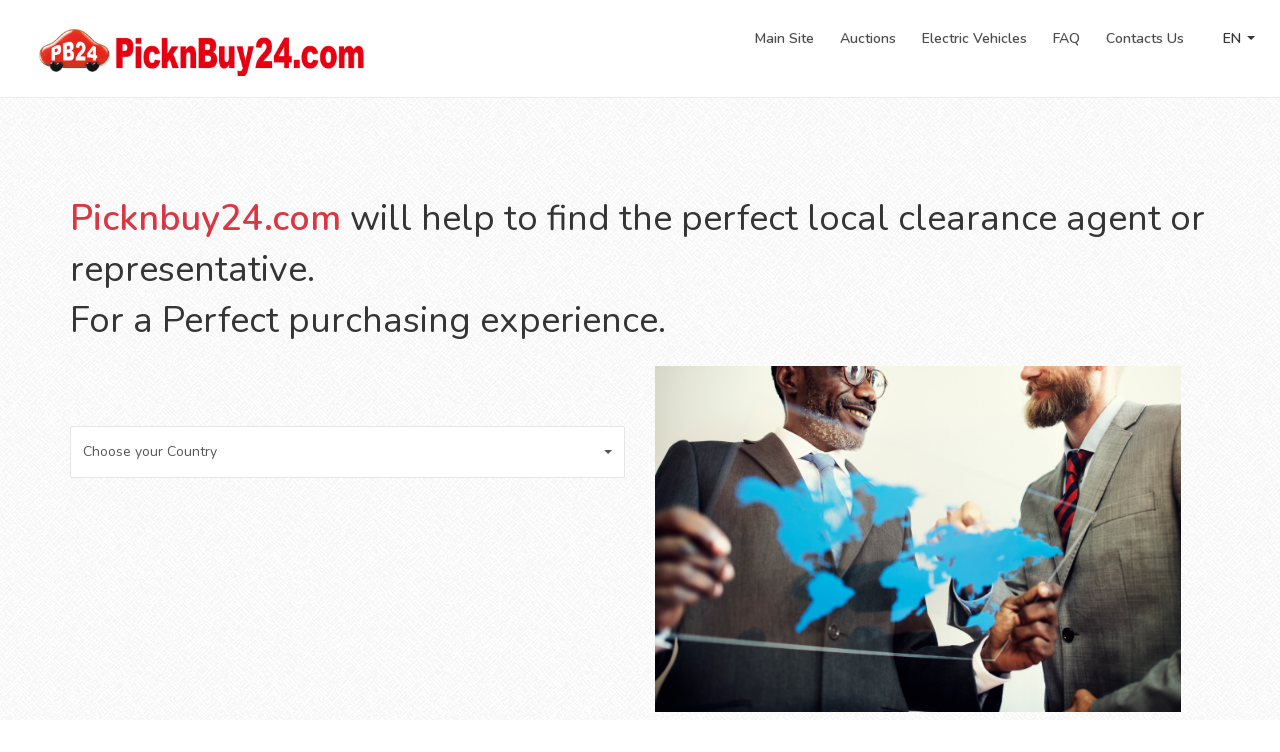

--- FILE ---
content_type: text/html; charset=UTF-8
request_url: https://www.picknbuy24.com/landing/directory/index.html
body_size: 2703
content:
<!DOCTYPE html>
<html lang="en">
    <head>
        <meta charset="UTF-8" />
        <title>Picknbuy24.com Dealer Directory</title>
        <meta name="viewport" content="width=device-width, initial-scale=1, shrink-to-fit=no" />
        <link rel="icon" href="assets/img/favicon.ico" type="image/x-icon" />
        <link href="https://fonts.googleapis.com/css?family=Nunito:300,400,600,700,800,900%7COpen+Sans" rel="stylesheet" />
        <link rel="stylesheet" href="assets/libraries/font-awesome/css/font-awesome.min.css" />
        <link rel="stylesheet" href="assets/libraries/ionicons-2.0.1/css/ionicons.min.css" />
        <!-- Start BOOTSTRAP -->
        <link rel="stylesheet" href="assets/libraries/bootstrap/dist/css/bootstrap.min.css" />
        <link rel="stylesheet" href="assets/css/bootstrap-select.min.css" />
        <link rel="stylesheet" href="assets/libraries/bootstrap-colorpicker-master/dist/css/bootstrap-colorpicker.min.css" />
        <!-- End Bootstrap -->
        <!-- Start Template files -->
        <link rel="stylesheet" href="assets/css/local.css" />
        <link rel="stylesheet" href="assets/css/local-media.css" />
        <!-- End  Template files -->
        <!-- Start blueimp  -->
        <link rel="stylesheet" href="assets/css/blueimp-gallery.min.css" />
        <!-- End blueimp  -->
        <link rel="stylesheet" href="assets/libraries/owl.carousel/dist/css/owl.carousel.min.css" />
        <link rel="stylesheet" href="assets/libraries/owl.carousel/dist/css/owl.theme.default.css" />
        <link rel="stylesheet" href="assets/libraries/owl.carousel/dist/css/animate.css" />
        <!-- Start custom styles  -->
        <!-- Start JS MAP  -->
        <link rel="stylesheet" href="assets/css/map.css" />
        <!-- End JS MAP  -->
        <!-- Start select-picke  -->
        <link rel="stylesheet" href="assets/libraries/select-picker-auhau/dist/picker.min.css" />
        <!-- End select-picke  -->
        <link rel="stylesheet" href="assets/libraries/geo-map/geo-map.css" />
        <link rel="stylesheet" href="assets/css/custom.css" />
        <!-- End custom styles  -->
        <script src="assets/js/modernizr.custom.js"></script>
    </head>
    <body class="">
<header class="header">
  <div class="container container-palette top-bar affix-menu">
    <div class="container-top">
      <div class="clearfix">
        <div class="pull-left logo"><a href="index.html" class="blueimp-gallery-controls"><img src="assets/img/logo.png" width="340" height="50" alt=""/></a></div>
        <div class="pull-right navigation-wrapper"> <a href="" class="button-close"></a>
          <div class="logo"><a href="#">Picknbuy24</a></div>
          <ul class="nav navbar-nav nav-items default-menu" id="main-menu">
            <li> <a href="https://www.picknbuy24.com/"><span class="nav-label">Main Site</span></a></li>
            <li> <a href="https://www.picknbuy24.com/landing/auction/"><span class="nav-label">Auctions</span></a></li>
            <li> <a href="https://www.picknbuy24.com/landing/evs/"><span class="nav-label">Electric Vehicles</span></a></li>
            <li> <a href="https://www.picknbuy24.com/faq/"><span class="nav-label">FAQ</span></a></li>
            <li> <a href="https://www.picknbuy24.com/contacts.html"><span class="nav-label">Contacts Us </span></a></li>
            <div class="lang-manu dropdown pull-right">
              <button class="btn btn-secondary" type="button" id="about-us2" data-toggle="dropdown" aria-haspopup="true" aria-expanded="false"> <span>EN</span> <span class="caret"></span></button>
              <ul class="dropdown-menu">
                <li> <a class="dropdown-item" href="https://www.picknbuy24.com/landing/directory"> <img src="assets/img/flags/en.png" alt="" class="" />EN </a></li>
				  <li> <a class="dropdown-item" href="https://www-picknbuy24-com.translate.goog/landing/directory/?_x_tr_sl=auto&_x_tr_tl=pt&_x_tr_hl=en&_x_tr_pto=wapp"> <img src="assets/img/flags/mz.png" alt="" class="" />PT </a></li>
				  <li> <a class="dropdown-item" href="https://www-picknbuy24-com.translate.goog/landing/directory/?_x_tr_sl=auto&_x_tr_tl=fr&_x_tr_hl=en&_x_tr_pto=wapp"> <img src="assets/img/flags/cd.png" alt="" class="" />FR </a></li>
                <li> <a class="dropdown-item" href="https://www-picknbuy24-com.translate.goog/landing/directory/?_x_tr_sl=auto&_x_tr_tl=sw&_x_tr_hl=en&_x_tr_pto=wapp"> <img src="assets/img/flags/tz.png" alt="" class="" />ZW </a></li>
              </ul>
            </div>
            <ul class="lang-menu-mobile">
  <li> <a class="dropdown-item" href="https://www.picknbuy24.com/landing/directory"> <img src="assets/img/flags/en.png" alt="" class="" />EN </a></li>
				  <li> <a class="dropdown-item" href="https://www-picknbuy24-com.translate.goog/landing/directory/?_x_tr_sl=auto&_x_tr_tl=pt&_x_tr_hl=en&_x_tr_pto=wapp"> <img src="assets/img/flags/mz.png" alt="" class="" />PT </a></li>
				  <li> <a class="dropdown-item" href="https://www-picknbuy24-com.translate.goog/landing/directory/?_x_tr_sl=auto&_x_tr_tl=fr&_x_tr_hl=en&_x_tr_pto=wapp"> <img src="assets/img/flags/cd.png" alt="" class="" />FR </a></li>
                <li> <a class="dropdown-item" href="https://www-picknbuy24-com.translate.goog/landing/directory/?_x_tr_sl=auto&_x_tr_tl=sw&_x_tr_hl=en&_x_tr_pto=wapp"> <img src="assets/img/flags/tz.png" alt="" class="" />ZW </a></li>
            </ul>
          </ul>
        </div>
      </div>
    </div>
  </div>
</header>
    <!-- /.header -->
    <div class="section widget-geomap container container-palette">
            <div class="container">
                <div class="geomap-title"><span class="mark-c">Picknbuy24.com</span>
                    will help to find the perfect local clearance agent or representative. <br/>
                  For a Perfect purchasing experience.
            </div>
<div class="row">
        <div class="col-md-6">
          <div class="local-form">
            <form action="map-small.html">
                                <div class="form-group">
                                    <select class="form-control selectpicker" id='location-select' title="All country"
										select name="country" onchange="location = this.value;">
										<option value="#" selected='selected'>Choose your Country</option>
                                      <option value="botswana.html">botswana</option>
                                        <option value="cayman.html">Cayman Island</option>
										<option value="drcongo.html">Democratic Republic of the Congo</option>
										<option value="micronesia.html">Federated States of Micronesia</option>
										<option value="kenya.html">Kenya </option>	
										<option value="kiribati.html">Kiribati</option>	
										<option value="lesotho.html">Lesotho</option>
										<option value="malawi.html">Malawi</option>
										<option value="mozambique.html">Mozambique</option>
                                        <option value="palau.html">Palau</option>
										<option value="papua.html">Papua New Guinea</option>
										<option value="solomon.html">Solomon Islands</option>
										<option value="southsudan.html">South Sudan</option>
										<option value="tanzania.html">Tanzania</option>
										<option value="uganda.html">Uganda</option>
                                        <option value="zambia.html">Zambia</option>
										<option value="zimbabwe.html">Zimbabwe</option>
										
										
                                    </select>
                                </div>
                                        
                                                        
              <div class="form-group form-group-btns"> </div>
            </form>
          </div>
      </div>
      <div class="col-md-6">
        <div class="col-md-12">&nbsp;</div>
      <img src="businessmen-world-map-glass-concept-2021-08-26-23-58-01-utc.jpg" alt="" width="526" height="346" class="img-responsive"/> </div>
</div>
            </div>
        </div>
<footer class="footer container container-palette bg-first">
        <div class="container clearfix footer-inner-slim">
<div class="social">
        <ul class="list-social">
                        <li><a href="https://www.facebook.com/share.php?u=http://test.com&amp;title=" onclick="javascript:window.open(this.href, '', 'menubar=no,toolbar=no,resizable=yes,scrollbars=yes,height=600,width=600');return false;" class="facebook"><i class="fa fa-facebook"></i></a></li>
                        
                        <li><a href="https://twitter.com/intent/tweet?text=Hello%20world"  onclick="javascript:window.open(this.href, '', 'menubar=no,toolbar=no,resizable=yes,scrollbars=yes,height=600,width=600');return false;" class="twitter"><i class="fa fa-twitter"></i></a></li>
                        
                        <li><a href="https://www.linkedin.com/shareArticle?mini=true&url=&title=&summary=&source=" onclick="javascript:window.open(this.href, '', 'menubar=no,toolbar=no,resizable=yes,scrollbars=yes,height=600,width=600');return false;" class="linkedin"><i class="fa fa-linkedin"></i></a></li>
                    </ul>
                </div>
            </div>
    </footer><!-- /.footer -->
        <!-- /.modal -->
    <!-- /.modal -->
        
    <!-- Start Jquery -->
    <script src="assets/js/jquery-2.2.1.min.js"></script>
    <script src="assets/libraries/jquery.mobile/jquery.mobile.custom.min.js"></script>
        <!-- End Jquery -->
        <!-- Start BOOTSTRAP -->
        <script src="assets/libraries/bootstrap/dist/js/bootstrap.min.js"></script>
        <script src="assets/js/bootstrap-select.min.js"></script>
        <script src="assets/libraries/bootstrap-colorpicker-master/dist/js/bootstrap-colorpicker.min.js"></script>
        <!-- End Bootstrap -->
        <!-- Start Template files -->
        <script src="assets/js/local.js"></script>
        <!-- End  Template files -->
        <!-- Start blueimp  -->
        <script src="assets/js/blueimp-gallery.min.js" type="text/javascript"></script>
        <!-- End blueimp  -->
        <script src="assets/libraries/owl.carousel/dist/owl.carousel.min.js"></script>
        <!-- Start JS MAP  -->
        <script src="http://maps.googleapis.com/maps/api/js?libraries=weather,geometry,visualization,places,drawing&amp;&key=AIzaSyAqLlMqwv4wpy6cfSBGJddPpyoZ_eP14Kc" type="text/javascript"></script>
        <script type="text/javascript" src="assets/js/map_infobox.js"></script>
        <script type="text/javascript" src="assets/js/markerclusterer.js"></script>
        <script src="assets/js/map.js" type="text/javascript"></script>
        <!-- End JS MAP  -->
        <!-- Start picker  -->
        <script type="text/javascript" src="assets/libraries/select-picker-auhau/dist/picker.min.js"></script>
        <!-- End picker  -->
        <!-- Start custom styles  -->
        <script src="assets/libraries/parallax/parallax.js"></script>
        <script src="assets/js/jquery.helpers.js" type="text/javascript"></script>
        <script src="assets/js/custom.js" type="text/javascript"></script>
        <!-- End custom styles  -->
        <script src="assets/js/moment-with-locales.min.js" type="text/javascript"></script>
        <script src="assets/js/moment-timezone-with-data.js" type="text/javascript"></script>
        <script src="assets/js/facebook.js"></script>
        <script src='assets/libraries/geo-map/geo-map.js'></script>
</body>
</html>

--- FILE ---
content_type: text/css
request_url: https://www.picknbuy24.com/landing/directory/assets/css/local.css
body_size: 29896
content:
@charset 'UTF-8';

.primary-color {
  background: #DA3743;
}


/*------------------------------------------------------------------
[Table of contents]

1. Body
2. Header 
3. Picks 
4. Category 
5. reviews 
6. Blog 
7. Footer
8. Widget geomap 
9. Card-preview 
10. Banner 
11. Widget container wide 
12. Listing 
13. Post 
14. Modal 
15. Panel 
16. Agents 
17. Invoice 
18.Row flex 
19. List menu 
20. Components
21. Custom

-------------------------------------------------------------------*/

/*------------------------------------------------------------------
[1. Body ]
*/

main.main {
  background: white;
}

body:not(.boxed) .container.container-palette {
  width: inherit;
  max-width: inherit;
  min-width: inherit;
  padding-left: 0;
  padding-right: 0;
}

body.boxed .container.container-palette .container {
  padding: 0;
  width: inherit;
  max-width: inherit;
  min-width: inherit;
  width: 100%;
}

body.boxed .section-profile {
  margin-top: 0;
}

body.boxed .owl-slider-content .item {
  width: 1170px;
}

body.boxed .container.container-palette .owl-slider-content .container {
  padding: 0 15px;
}

@media (max-width: 1199px) {
  body.boxed .owl-slider-content .item {
    width: 970px;
  }
}

@media (max-width: 991px) {
  body.boxed .owl-slider-content .item {
    width: 750px;
  }
}

@media (max-width: 767px) {
  body.boxed .owl-slider-content .item {
    width: 100%;
  }
}

body {
  font-family: 'Nunito';
  font-size: 14px;
  color: #353535;
}

h1,
h2,
h3,
h4 {
  margin: 0;
  padding: 0;
}

.btn,
.form-control,
input,
textarea,
.bootstrap-select .dropdown-menu,
.bootstrap-select button {
  border-radius: 2px;
}

input,
textarea,
.bootstrap-select .dropdown-menu,
.bootstrap-select button {
  background: #FFF;
}

.btn.active.focus,
.btn.active:focus,
.btn.focus,
.btn:active.focus,
.btn:active:focus,
.btn:focus {
  outline: none;
}

.bootstrap-select button {
  height: 100%;
}

.bootstrap-select .dropdown-menu {
  padding: 0;
  border: 0;
}

.bootstrap-select option[hidden] {
  color: #999FA2;
}

.dropdown-submenu {
  position: relative;
}

.dropdown-submenu > .dropdown-menu {
  top: 0;
  left: -100%;
  margin-top: 0;
  margin-left: 1px;
  -webkit-border-radius: 0 6px 6px 6px;
     -moz-border-radius: 0 6px 6px 6px;
          border-radius: 0;
  padding: 0;
}


.dropdown-submenu:hover > .dropdown-menu {
  display: block;
}

/*.dropdown-submenu > a:after {
  display: none;
  content: ' ';
  float: right;
  width: 0;
  height: 0;
  border-color: transparent;
  border-style: solid;
  border-width: 5px 0 5px 5px;
  border-left-color: #CCC;
  margin-top: 5px;
  margin-right: -10px;
}
*/
.dropdown-submenu:hover > a:after {
  border-left-color: #FFF;
}

.dropdown-submenu.pull-left {
  float: none;
}

.dropdown-submenu.pull-left > .dropdown-menu {
  right: -100%;
  margin-left: 10px;
  -webkit-border-radius: 6px 0 6px 6px;
     -moz-border-radius: 6px 0 6px 6px;
          border-radius: 6px 0 6px 6px;
}

.dropdown-menu > li > a:focus {
  outline: 0;
}

.bootstrap-select  .dropdown-menu > li > a {
  padding: 10px 10px;
  font-size: 15px;
  color: #252525;
}

.bootstrap-select.btn-group .dropdown-toggle .filter-option i {
    margin-bottom: 10px;
}


.bootstrap-select  .dropdown-menu > li > a:hover .glyphicon {
  color: #da3743;
}


.bootstrap-select  .dropdown-toggle .filter-option .glyphicon,
.bootstrap-select  .dropdown-menu > li > a .glyphicon {
  margin-right: 16px;
  font-size: 25px;
  top: 0px;
}

.bootstrap-select .dropdown-toggle .filter-option .glyphicon {
    top: 3px;
}

.bootstrap-select.btn-group .dropdown-menu li a span.text {
  font-size: 15px;
  vertical-align: top;
  padding: 5px 0px;   
}

.btn-custom {
  padding: 0 50px;
  line-height: 52px;
  border: 0;
  font-size: 15px;
  font-weight: bold;
  color: #FFF;
          transition: all 0.15s;
  -webkit-transition: all 0.15s;
}

.btn-custom.btn-icon {
  font-size: 36px;
  padding: 0 15px;
}

.btn:hover,
.btn:active,
.btn:focus,
.btn {
    box-shadow: none;
}

.btn-wide {
  width: 100%;
  line-height: 18px;
  padding: 17px 0;
  white-space: normal;
}

.btn-custom-secondary {
  background: #DA3743;
}

body .btn-custom-secondary i {
  color: #FFF;
  margin-right: 5px;
}

.btn-custom-secondary:hover {
  background: #C5434D;
}

.btn.btn-custom.focus,
.btn.btn-custom:focus,
.btn.btn-custom:hover {
  color: #FFF;
  text-decoration: none;
}

.btn-custom-primary {
  background: #375BB3;
}

.btn-custom-primary:hover {
  background: #4776e5;
}

.btn-custom-s {
  border: 1px solid #DCDCDC;
  border-radius: 3px;
  padding: 8px 12px;
  color: #6E6E6E;
  font-size: 13px;
          transition: all 0.15s;
  -webkit-transition: all 0.15s;
}

.btn-custom-s.btn-custom-secondary {
  color: #FFF;
}

.btn-custom-default:hover {
  background: #EAEAEA;
  color: #000;
}

.btn-custom-grey {
  background: #B9B9B9;
}

.btn-custom-grey {
  background: #B9B9B9;
}

.btn-custom-grey:hover {
  background: #909090;
}

.btn-custom-default {
  background: #F3F3F3;
}

.btn-custom-default {
  background: #F3F3F3;
}

.btn-special-primary {
    border: 2px solid #DA3743;
    color: #DA3743;
    padding: 4px 16px;
    transition: all 0.15s;
    -webkit-transition: all 0.15s;
    margin: 0 3px;
}

.btn-special-primary:hover {
    border: 2px solid #C5434D;
    background: #C5434D;
    color: white;
}

.btn-special-primary.fill {
    background: #DA3743;
    border: 2px solid #DA3743;
    color: white;
}

.btn-special-primary.fill:hover {
    background: #C5434D;
    border: 2px solid #C5434D;
}

.btn-custom-s i {
  margin-right: 5px;
  color: #000;
}

.local-form .form-group .control-label {
  margin-bottom: 10px;
  font-size: 16px;
}

.section {
  padding-top: 95px;
  padding-bottom: 90px;
}

.section-s {
  padding-top: 40px;
  padding-bottom: 15px;
}

.section-picks,
.section-category,
.section-blog {
  padding-bottom: 70px;
}

.section-title {
  text-align: center;
  position: relative;
  padding-bottom: 10px;
  margin-bottom: 35px;
}

.section-title:after {
  content: '';
  position: absolute;
  top: 100%;
  left: 50%;
  margin-left: -49px;
  border-bottom: 1px dashed #B2B2B2;
  width: 98px;
}

.section-title.no-underline:after {
  display: none;
}

.section-title .subtitle,
.section-title .title {
  display: block;
  margin-bottom: 11px;
}

.section-title .title {
  font-size: 32px;
  font-weight: bold;
  color: #252525;
  line-height: 1;
}

.section-title.slim .title {
  font-size: 20px;
}

.section-title.middle .title {
  font-size: 22px;
}


.section-title .subtitle {
  font-size: 16px;
  font-weight: 400;
  color: #7B7B7B;
}

.section-title.middle .subtitle {
  font-size: 14px;
}

.section-title.box-v {
  margin-bottom: 0;
}

.section-title.box-v:after {
  display: none;
}

.section-title.text-left {
  text-align: left;
}

/* ratings */
.icon-star-ratings:after {
  bottom: -30px;
  content: '\f006 \f006 \f006 \f006 \f006';
  color: #da3743;
  letter-spacing: 2px;
  left: 0;
  font-family: FontAwesome;
  font-size: 14px;
  font-style: normal;
  text-align: center;
  width: 100%;
}

.icon-star-ratings-0:after {
  bottom: -30px;
  content: '\f006 \f006 \f006 \f006 \f006';
  color: #da3743;
  font-family: FontAwesome;
  font-size: 14px;
  font-style: normal;
  left: 0;
  letter-spacing: 2px;
  text-align: center;
  width: 100%;
}

.icon-star-ratings-0-5:after {
  bottom: -30px;
  content: '\f123 \f006 \f006 \f006 \f006';
  color: #da3743;
  font-family: FontAwesome;
  font-size: 14px;
  font-style: normal;
  left: 0;
  letter-spacing: 2px;
  text-align: center;
  width: 100%;
}

.icon-star-ratings-1:after {
  bottom: -30px;
  content: '\f005 \f006 \f006 \f006 \f006';
  color: #da3743;
  font-family: FontAwesome;
  font-size: 14px;
  font-style: normal;
  left: 0;
  letter-spacing: 2px;
  text-align: center;
  width: 100%;
}

.icon-star-ratings-1-5:after {
  bottom: -30px;
  content: '\f005 \f123 \f006 \f006 \f006';
  color: #da3743;
  font-family: FontAwesome;
  font-size: 14px;
  font-style: normal;
  left: 0;
  letter-spacing: 2px;
  text-align: center;
  width: 100%;
}

.icon-star-ratings-2:after {
  bottom: -30px;
  content: '\f005 \f005 \f006 \f006 \f006';
  color: #da3743;
  font-family: FontAwesome;
  font-size: 14px;
  font-style: normal;
  left: 0;
  letter-spacing: 2px;
  text-align: center;
  width: 100%;
}

.icon-star-ratings-2-5:after {
  bottom: -30px;
  content: '\f005 \f005 \f123 \f006 \f006';
  color: #da3743;
  font-family: FontAwesome;
  font-size: 14px;
  font-style: normal;
  left: 0;
  letter-spacing: 2px;
  text-align: center;
  width: 100%;
}

.icon-star-ratings-3:after {
  bottom: -30px;
  content: '\f005 \f005 \f005 \f006 \f006';
  color: #da3743;
  font-family: FontAwesome;
  font-size: 14px;
  font-style: normal;
  left: 0;
  letter-spacing: 2px;
  text-align: center;
  width: 100%;
}

.icon-star-ratings-3-5:after {
  bottom: -30px;
  content: '\f005 \f005 \f005 \f123 \f006';
  color: #da3743;
  font-family: FontAwesome;
  font-size: 14px;
  font-style: normal;
  left: 0;
  letter-spacing: 2px;
  text-align: center;
  width: 100%;
}

.icon-star-ratings-4:after {
  bottom: -30px;
  content: '\f005 \f005 \f005 \f005 \f006';
  color: #da3743;
  font-family: FontAwesome;
  font-size: 14px;
  font-style: normal;
  left: 0;
  letter-spacing: 2px;
  text-align: center;
  width: 100%;
}

.icon-star-ratings-4-5:after {
  bottom: -30px;
  content: '\f005 \f005 \f005 \f005 \f123';
  color: #da3743;
  font-family: FontAwesome;
  font-size: 14px;
  font-style: normal;
  left: 0;
  letter-spacing: 2px;
  text-align: center;
  width: 100%;
}

.icon-star-ratings-5:after {
  bottom: -30px;
  content: '\f005 \f005 \f005 \f005 \f005';
  color: #da3743;
  font-family: FontAwesome;
  font-size: 14px;
  font-style: normal;
  left: 0;
  letter-spacing: 2px;
  text-align: center;
  width: 100%;
}

/* ratings */

.section {
  background-color: #FFF;
}

body .zebra-childs .section:nth-child(2n) {
  background: #F5F5F5;
}

body .slim-sections .section:not(:first-child):not(:last-child) {
  padding-top: 50px;
  padding-bottom: 50px;
}

body .slim-sections .section:last-child {
  padding-top: 50px;
}

body .slim-sections .section:first-child {
  padding-bottom: 50px;
}

.image-cover {
  position: relative;
}

img.image-cover,
.image-cover img {
  height: 100%;
       object-fit: cover;
   -ms-object-fit: cover;
    -o-object-fit: cover;
  -moz-object-fit: cover;
  width: 100%;
}

.nopaddingrow > *[class*='col'] {
  padding-left: 0;
  padding-right: 0;
  margin-left: 0;
  margin-right: 0;
}


textarea.form-control::-moz-placeholder {
  color: #555;
}

textarea.form-control::-webkit-input-placeholder {
  color: #555;
}

textarea.form-control::placeholder {
  color: #555;
}

textarea.form-control::-ms-input-placeholder {
  color: #555;
}

input.form-control::-moz-placeholder {
  color: #555;
}

input.form-control::-webkit-input-placeholder {
  color: #555;
}

input.form-control::placeholder {
  color: #555;
}

input.form-control::-ms-input-placeholder {
  color: #555;
}

.section-search-area input.form-control::-moz-placeholder {
  color: #999fa2;
  font-size: 15px;
}

.section-search-area input.form-control::-webkit-input-placeholder {
  color: #999fa2;
  font-size: 15px;
}

.section-search-area input.form-control::placeholder {
  color: #999fa2;
    font-size: 15px;
}

.section-search-area input.form-control::-ms-input-placeholder {
  color: #999fa2;
    font-size: 15px;
}

.top-bar input.form-control::-moz-placeholder {
  color: #999fa2;
  font-size: 15px;
}

.top-bar input.form-control::-webkit-input-placeholder {
  color: #999fa2;
  font-size: 15px;
}

.top-bar input.form-control::placeholder {
  color: #999fa2;
    font-size: 15px;
}

.top-bar input.form-control::-ms-input-placeholder {
  color: #999fa2;
    font-size: 15px;
}

/*------------------------------------------------------------------
[2. Header ]
*/

.header {
  position: relative;
}

.header .map-bg {
  height: 100%;
  position: absolute !important;
  top: 0;
  left: 0;
  right: 0;
  width: 100%;
  z-index: -1;
}

.top-bar {
  border-bottom: 1px solid #EBEBEB;
  padding: 21.5px 0;
  padding-top: 6.5px;
  background: white;
}

.top-bar > div > div > * {
  padding-top: 15px;
}

body:not(.boxed) .top-bar.container.container-palette {
  width: 100%;
}

body.boxed .widget-recentproperties .filters-box,
body.boxed .boxed-wide {
  margin-left: -15px;
  margin-right: -15px;
  padding-left: 15px;
  padding-right: 15px;
}

.top-bar.overflow {
  padding: 15px 0;
  position: absolute;
  background: transparent;
}

.top-bar.top-bar-white {
  border-bottom: none;
}

.top-bar.top-bar-color {
  padding: 30px 0;
  background: #DA3743;
}

.top-bar .container-top {
  padding: 0 30px;
}

body .top-bar .container.container-palette {
  padding-left: 15px;
  padding-right: 15px;
}

.top-bar.t-overflow {
  position: absolute;
  z-index: 25;
  background: transparent;
}

body.boxed .top-bar.t-overflow {
  left: 50%;
          transform: translateX(-50%);
  -webkit-transform: translateX(-50%);
}

.top-bar.fill {
  position: fixed;
  -webkit-transition: all 0.15s ease-out;
          transition: all 0.15s ease-out;
  background: rgba(0, 0, 0, 0.35);
  box-shadow: 0 0 11px rgba(0, 0, 0, 0.35);
}

.top-bar .logo a {
  color: #DA3743;
  font-size: 30px;
  font-family: "Nunito Black", 'Nunito';
  text-decoration: none;
  font-weight: 800;
  text-transform: uppercase;
  line-height: 1;
  padding-top: 4px;
  display: block;
}

.top-bar.top-bar-white .logo a {
  color: #FFF;
}

.top-bar .nav-items {
  padding: 0;
  margin: 0;
  list-style: none;
}

.top-bar .nav-items {
  padding: 0;
  margin: 0;
  list-style: none;
  font-size: 0;
  margin-left: -5.5px;
  margin-right: -5.5px;
}

.top-bar .nav-items > li {
  display: inline-block;
  font-size: 14px;
  vertical-align: top;
  outline: none;
}

 body:not(.navigation-open) .top-bar .nav-items > li > .dropdown-menu {
    display: block !important;
    visibility: hidden;
    opacity: 0;
    -webkit-transition: ease 0.3s;
    transition: ease 0.3s;
    -ms-transform: scale(0.98);
    -webkit-transform: scale(0.98);
    transform: scale(0.98);
}

 body:not(.navigation-open) .top-bar .nav-items > li.open > .dropdown-menu {
    visibility: visible;
    opacity: 1;
    pointer-events: auto;
    -ms-transform: scale(1);
    -webkit-transform: scale(1);
    transform: scale(1);
}

@media(min-width: 768px) {
    body:not(.navigation-open) .top-bar .nav-items > li:hover > .dropdown-menu {
        visibility: visible;
        opacity: 1;
        pointer-events: auto;
        -ms-transform: scale(1);
        -webkit-transform: scale(1);
        transform: scale(1);
    }
}

.top-bar .nav-items > li> a {
  display: block;
  color: #4C4C4C;
  margin-left: 5.5px;
  margin-right: 5.5px;
  text-decoration: none;
}

.top-bar .nav-items > li> a:not(.btn) {
  display: block;
  padding: 7px 0;
  margin-left: 20.5px;
  margin-right: 5.5px;
  text-decoration: none;
  position: relative;
}

.top-bar .nav-items > li >a {
  margin-left: 5.5px;
  margin-right: 5.5px;
}

.top-bar .nav-items > li.active> a {
  background: transparent;
}

.top-bar .nav-items > li a span {
  transition: all 0.15s;
  -webkit-transition: all 0.15s;
}

.top-bar .nav-items > li.open>a >span,
.top-bar .nav-items > li> a:hover >span {
  color: #da3743;
}

.top-bar .nav-items > li> a.btn {
  padding: 5px 20px;
}

.top-bar .nav-items > li> a.btn.btn-custom-default {
  border: 2px solid rgba(0, 0, 0, 0.24);
  background: transparent;
          transition: all 0.15s;
  -webkit-transition: all 0.15s;
}

.top-bar .nav-items > li> a.btn.btn-custom-default:hover {
  background: #514949;
  border: 2px solid #514949;
}

.top-bar .nav-items > li> a.btn.btn-custom-primary {
    border: 2px solid #375BB3;
    transition: all 0.15s;
  -webkit-transition: all 0.15s;
}

.top-bar .nav-items > li> a.btn.btn-custom-primary:hover {
  border: 2px solid #4776e5;
}

.default-menu .dropdown-menu {
    padding: 14px 0;
    border: 0;
    border-radius: 3px !important;
    box-shadow: 0px 3px 15px 0px rgba(1, 1, 1, 0.11);
    -webkit-box-shadow: 0px 3px 15px 0px rgba(1, 1, 1, 0.11);
    margin-top: 4px !important;
}

.dropdown-menu {
    border-radius: 3px;
}

.default-menu .dropdown-menu>li>a {
    padding: 6px 20px;
}

/* reset */

.default-menu>li>a:focus, 
.default-menu>li>a:hover,
.default-menu .dropdown-menu>.active>a,
.default-menu .dropdown-menu>li>a:focus, 
.default-menu .dropdown-menu>li>a:hover,
.default-menu > li.open>a, 
.default-menu > li.open>a:focus, 
.default-menu > li.open>a:hover,
.default-menu > li>a:hover {
    color: initial;
    background-color: transparent;
}

.default-menu .dropdown li,
.default-menu .dropdown a {
    display: block;
}

.default-menu .dropdown-menu>li>a {
    transition: all .15s;
    -webkit-transition: all .15s;
}

.default-menu .dropdown-menu>li.active>a,
.default-menu .dropdown-menu>li>a:hover {
    color: #da3743;
}

.affix.top-bar .default-menu .dropdown-menu>li.active>a {
    background: #da3743
}

.top-bar-btns:after {
  content: '';
  clear: both;
  display: table;
}

.top-bar-btns {
  float: right;
  margin-left: 40px;
}

.navbar-toggle .icon-bar {
  background-color: #CCC;
  border-radius: 1px;
  display: block;
  height: 2px;
  width: 22px;
}

.nav > li {
  z-index: 5;
}

.top-bar .nav-items li a.btn.btn-custom-default:hover {
  color: white;
}

.top-bar .nav-items li a.btn.btn-custom-primary {
  color: white;
}

.top-bar .btn,
.top-bar .default-menu > li > a {
  font-weight: 600;
}

.top-bar.top-bar-white .default-menu > li > a {
  color: white;
}

.top-bar.top-bar-color .default-menu > li > a .caret {
  color: inherit;
}

.top-bar.top-bar-white .nav-items li a.btn {
  color: white;
}

.top-bar.affix .nav-items li a.btn.btn-custom-default:hover {
  background: #514949;
}

.top-bar.top-bar-color .nav-items li a.btn.btn-custom-default {
  border: 2px solid #514949;
}

.top-bar.top-bar-color .nav-items li a.btn.btn-custom-default:hover {
  background: rgba(81, 73, 73, 0.21);
}

.top-bar.top-bar-color .nav-items li a.btn.btn-custom-default {
  border: 2px solid #FFF;
}

.top-bar.top-bar-white .nav-items li a.btn.btn-custom-primary:hover,
.top-bar.top-bar-color .nav-items li a.btn.btn-custom-primary {
  color: #FFF;
}

/* end top-bar-white */

.top-bar.t-overflow .nav-items.default-menu {
    margin-right: 20px;
}


.top-bar.top-bar-color {
  padding: 30px 0;
  padding-top: 15px;
  background: #DA3743;
  z-index: 1000;
}

.lang-menu-mobile,
.navigation-wrapper .logo {
  display: none;
}

.navigation-wrapper.navigation-middle .navbar-toggle > *,
.navigation-wrapper.navigation-middle .information-box {
  display: none;
}

@media (max-width: 1160px) and (min-width: 992px) {
  .navigation-wrapper.navigation-middle .nav.default-menu > li {
    display: none;
  }

  .navigation-wrapper.navigation-middle .navbar-toggle {
    display: inline-block;
    font-size: 30px;
    line-height: 1;
    color: #000;
    padding: 0 15px;
    margin: 0;
    margin: 0 5px;
    margin-right: 10px;
    border-radius: 0;
            transition: all 0.15s;
    -webkit-transition: all 0.15s;
  }

  .navigation-open .navigation-wrapper.navigation-middle .navbar-nav li a .caret,
  .navigation-wrapper.navigation-middle .navbar-toggle > * {
    display: none;
  }

  .top-bar.top-bar-color .navigation-wrapper.navigation-middle .navbar-toggle {
    color: #FFF;
  }

  .navigation-wrapper.navigation-middle .navbar-toggle:after {
    content: '\f397';
    display: inline-block;
    font-family: 'Ionicons';
    speak: none;
    font-style: normal;
    font-weight: normal;
    font-variant: normal;
    text-transform: none;
    text-rendering: auto;
    line-height: 1;
    -webkit-font-smoothing: antialiased;
  }

  .navigation-open .navigation-wrapper.navigation-middle .navbar-toggle,
  .navigation-open .navigation-wrapper.navigation-middle .navbar-toggle > *,
  .navigation-wrapper.navigation-middle .information-box {
    display: none;
  }

  .navigation-open {
    overflow: hidden;
  }

  .navigation-open .navigation-wrapper.navigation-middle .information-box {
    display: block;
  }

  .navigation-open:after {
    content: '';
    position: fixed;
    width: 100%;
    left: 0;
    top: 0;
    height: 100%;
    background: rgba(0, 0, 0, 0.48);
    z-index: 120;
  }

  .navigation-open .navigation-wrapper.navigation-middle {
    text-align: left;
    padding: 15px 15px;
    padding-right: 20px;
  }


  .navigation-open .navigation-wrapper.navigation-middle {
    left: 0;
    display: flex;
    align-content: center;
    align-items: center;
  }

  .navigation-open .top-bar.t-overflow {
    z-index: 1000;
  }

  .navigation-open .navigation-wrapper.navigation-middle .default-menu.navbar-nav.nav ul.dropdown-menu {
    background: rgb(39, 39, 39);
    top: 0;
    left: 100%;
  }

  .navigation-open .navigation-wrapper.navigation-middle .default-menu.navbar-nav.nav li:last-child ul.dropdown-menu {
    bottom: -75px;
    left: 100%;
    top: initial;
  }

  .navigation-open .top-bar .navigation-wrapper.navigation-middle .nav-items.default-menu li.open a,
  .navigation-open .top-bar .navigation-wrapper.navigation-middle .nav-items.default-menu li a {
    color: #FFF;
  }

  .navigation-open .navigation-wrapper.navigation-middle {
    position: fixed;
    top: 0;
    width: 100%;
    left: 0;
    height: 100%;
    min-height: 100vh;
    z-index: 1000;
    padding: 15px 25px;
    -webkit-transition: all 0.3s ease-out;
            transition: all 0.3s ease-out;
    background: rgba(34,34,34,0.95);
            transform: perspective(1000px) rotateX(0deg) scale(1) skewX(0deg) skewY(0deg) rotateY(0deg);
    -webkit-transform: perspective(1000px) rotateX(0deg) scale(1) skewX(0deg) skewY(0deg) rotateY(0deg);
  }

  .navigation-open .navigation-wrapper.navigation-middle .logo {
    display: none;
  }

  .navigation-open .navigation-wrapper.navigation-middle .logo a {
    font-size: 32px;
    font-weight: bold;
    color: #252525;
    line-height: 1;
  }

  .navigation-open .navigation-wrapper.navigation-middle .navbar-nav {
    box-shadow: none;
    background: transparent;
    padding-right: 50px;
  }

  .navigation-open .navigation-wrapper.navigation-middle .navbar-nav li {
    text-align: left;
    float: none;
    display: block;
  }

  .navigation-open .navigation-wrapper.navigation-middle .navbar-nav > li > a {
    text-transform: uppercase;
  }

  .navigation-open .navigation-wrapper.navigation-middle .navbar-nav li a {
    font-size: 20px;
    position: relative;
    line-height: 24px;
    padding: 10px 30px 10px 0;
  }

  .navigation-open .top-bar.t-overflow .nav-items li > a::after {
    display: none;
  }

  .navigation-open .navigation-wrapper.navigation-middle .default-menu.navbar-nav .dropdown.dropdown-submenu > a:after,
  .navigation-open .navigation-wrapper.navigation-middle .navbar-nav.nav-items > li > a:after {
    position: absolute;
    display: block;
    bottom: 0;
    left: 0;
    content: '';
    height: 1px;
    background: rgb(255, 255, 255);
    width: 0;
    opacity: 1;
    -webkit-transform: translateY(0);
       -moz-transform: translateY(0);
            transform: translateY(0);
    -webkit-transition: all 0.15s ease-out;
            transition: all 0.15s ease-out;
    border: 0;
  }

  .navigation-open .navigation-wrapper.navigation-middle .navbar-nav.nav-items li.dropdown-submenu > a:hover:after,
  .navigation-open .navigation-wrapper.navigation-middle .navbar-nav.nav-items li.open a:after,
  .navigation-open .navigation-wrapper.navigation-middle .navbar-nav.nav-items li a:hover:after {
    width: 100%;
  }

  .navigation-open .navigation-wrapper.navigation-middle .navbar-nav li a:focus,
  .navigation-open .navigation-wrapper.navigation-middle .navbar-nav li.open a,
  .navigation-open .navigation-wrapper.navigation-middle .navbar-nav li a:hover {
    font-size: 20px;
    position: relative;
    background: transparent;
  }

  .navigation-open .navigation-wrapper.navigation-middle .navbar-nav li a .caret {
    width: 41px;
    height: 41px;
    position: absolute;
    right: -12px;
    top: 0;
    cursor: pointer;
    color: #444;
    border: 0;
  }

  .navigation-open .navigation-wrapper.navigation-middle .navbar-nav li a .caret:before {
    position: absolute;
    width: 17px;
    height: 1px;
    background: currentColor;
    left: 12px;
    top: 20px;
    content: '';
    -webkit-transition: all 0.15s ease-out;
            transition: all 0.15s ease-out;
  }

  .navigation-open .navigation-wrapper.navigation-middle .navbar-nav li a .caret:after {
    position: absolute;
    width: 1px;
    height: 17px;
    background: currentColor;
    left: 20px;
    top: 12px;
    content: '';
    -webkit-transition: all 0.15s ease-out;
            transition: all 0.15s ease-out;
  }

  .navigation-open .navigation-wrapper.navigation-middle .navbar-nav li.open > a .caret:after {
    height: 0;
    top: 20px;
  }

  .navigation-open .navigation-wrapper.navigation-middle .default-menu.navbar-nav .dropdown-menu {
    padding-left: 15px;
  }

  .navigation-open .navigation-wrapper.navigation-middle .default-menu.navbar-nav .dropdown-menu li a {
    background: transparent !important;;
  }

  .navigation-open .navigation-wrapper.navigation-middle .default-menu.navbar-nav .dropdown-menu > li a {
    background: transparent;
    opacity: 0.6;
    color: #F7F7F7 !important;
            transition: all 0.15s;
    -webkit-transition: all 0.15s;
    font-size: 16px;
    line-height: 18px;
    padding: 10px 30px 10px 0;
  }

  .navigation-open .affix-menu.affix.top-bar .default-menu .dropdown-menu > li.dropdown-submenu:hover > a,
  .navigation-open .navigation-wrapper.navigation-middle .affix-menu.affix.top-bar .default-menu .dropdown-menu > li > a:hover,
  .navigation-open .navigation-wrapper.navigation-middle .affix-menu.affix.top-bar .default-menu .dropdown-menu > li > a:hover,
  .navigation-open .navigation-wrapper.navigation-middle .default-menu.navbar-nav.nav .dropdown-menu li.active > a,
  .navigation-open .navigation-wrapper.navigation-middle .default-menu.navbar-nav.nav .dropdown-menu li > a:hover {
    background: transparent;
    opacity: 1;
    color: #FFF !important;
  }

  .navigation-open .navigation-wrapper.navigation-middle .button-close {
    width: 46px;
    height: 46px;
    background: #151515;
    display: block;
    position: absolute;
    right: 0;
    top: 0;
    cursor: pointer;
  }

  .navigation-open .navigation-wrapper.navigation-middle .button-close:before,
  .navigation-open .navigation-wrapper.navigation-middle .button-close:after {
    width: 14px;
    height: 2px;
    position: absolute;
    left: 50%;
    top: 50%;
    margin: -1px 0 0 -7px;
    content: '';
    background: #FFF;
            transform: rotate(45deg);
    -webkit-transform: rotate(45deg);
    -webkit-transition: all 0.15s ease-out;
            transition: all 0.15s ease-out;
  }

  .navigation-open .navigation-wrapper.navigation-middle .button-close:after {
            transform: rotate(-45deg);
    -webkit-transform: rotate(-45deg);
  }

  .navigation-open .top-bar .navigation-wrapper.navigation-middle .logo a {
    color: #000;
  }

  .navigation-open .navigation-wrapper.navigation-middle .lang-menu-mobile {
    margin: 0;
    padding: 0;
    list-style: none;
    margin-left: -15px;
    margin-right: -20px;
    margin-top: 10px;
    border-top: 3px solid #EEE;
    padding-top: 5px;
  }

  .navigation-open .navigation-wrapper.navigation-middle .lang-menu-mobile a {
    padding: 5px 15px;
    display: block;
    color: #252525 !important;
  }

  .navigation-open .navigation-wrapper.navigation-middle .lang-menu-mobile a:hover {
    text-decoration: none;
    background: #F3F3F3;
  }

  .navigation-open .navigation-wrapper.navigation-middle .lang-menu-mobile a img {
    margin-bottom: 2px;
    margin-right: 4px;
  }

  .navigation-open .navigation-wrapper.navigation-middle .infiormation-box {
    color: rgba(255,255,255,0.7);
  }

  .navigation-open .navigation-wrapper.navigation-middle .information-box {
    color: white;
    max-width: 350px;
  }

  .navigation-open .navigation-wrapper.navigation-middle .f-box {
    margin-bottom: 30px;
  }

  .navigation-open .navigation-wrapper.navigation-middle .f-box a {
    color: white;
  }

  .navigation-wrapper.navigation-middle .f-box .title {
    font-size: 20px;
    font-weight: bold;
    margin-bottom: 15px;
  }

  .top-bar.affix-menu.affix .navigation-wrapper.navigation-middle .navbar-toggle {
    display: none;
  }

  .top-bar.affix-menu.affix .navigation-wrapper.navigation-middle .nav.default-menu > li {
    display: inline-block;
  }
}

@media (min-width: 768px) {
  /*.navbar-nav > li.open > .dropdown-menu {
    visibility: visible;
    opacity: 1;
    pointer-events: auto;
        -ms-transform: scale(1);
    -webkit-transform: scale(1);
            transform: scale(1);
  }

  .navbar-nav > li > .dropdown-menu {
    border-radius: 0;
    display: block !important;
    visibility: hidden;
    opacity: 0;
    -webkit-transition: ease 0.3s;
            transition: ease 0.3s;
        -ms-transform: scale(0.98);
    -webkit-transform: scale(0.98);
            transform: scale(0.98);
    pointer-events: none;
    padding: 0;
    border: none;
    background-clip: none;
    margin: 0;
  }*/
}

@media (max-width: 767px) {
  .lang-menu-mobile {
    display: block;
  }

  .top-bar-btns {
    float: none;
  }

  .top-bar-btns .nav-items {
    float: left;
  }

  .top-bar-btns .navbar-toggle {
    float: right;
    padding: 0;
  }

  .default-menu {
    overflow: hidden;
    background: #382F2F;
    padding: 0;
    -webkit-box-shadow: 0 6px 12px rgba(0,0,0,0.175);
            box-shadow: 0 6px 12px rgba(0,0,0,0.175);
    z-index: 555555;
    text-align: center;
  }

  .default-menu.nav-items li a:not(.btn) {
    margin: 0;
  }

  .default-menu.navbar-nav > li > .dropdown-menu {
    text-align: center;
  }

  .top-bar .nav-items.default-menu {
    overflow: hidden;
    position: relative;
    z-index: 5;
    margin-top: 10px;
  }

  .nav.default-menu > li > a:focus,
  .nav.default-menu > li > a:hover {
    background: #375BB3;
  }

  .default-menu.navbar-nav > li > .dropdown-menu {
    background: #272323;
    padding: 0;
  }

  .default-menu.nav-items li {
    display: block;
    font-size: 14px;
    vertical-align: top;
  }

  .default-menu.nav-items li.dropdown a {
  }

  .navigation-open:after {
    content: '';
    position: fixed;
    width: 100%;
    left: 0;
    top: 0;
    height: 100%;
    background: rgba(0, 0, 0, 0.48);
    z-index: 120;
  }

  .navigation-wrapper {
    text-align: left;
    padding: 15px 15px;
    padding-right: 20px;
  }

  .navigation-wrapper {
    position: fixed;
    top: 0;
    width: 274px;
    left: -274px;
    height: 100%;
    background: white;
    z-index: 1000;
    -webkit-transition: all 0.3s ease-out;
            transition: all 0.3s ease-out;
  }

  .navigation-open .navigation-wrapper {
    left: 0;
  }
  
  .navigation-open .navigation-wrapper .navbar-toggle {
    display: none;
  }

  .navigation-open .top-bar.t-overflow {
    z-index: 1000;
  }

  .navigation-wrapper .default-menu.navbar-nav.nav ul.dropdown-menu {
    background: transparent;
  }

  .navigation-open .top-bar.top-bar-white .navigation-wrapper .default-menu.nav .open > a:hover,
  .navigation-open .top-bar.top-bar-white .navigation-wrapper .default-menu.nav .open > a:focus,
  .navigation-open .top-bar.t-overflow .navigation-wrapper .default-menu.nav .open > a,
  .navigation-open .top-bar.t-overflow .navigation-wrapper .default-menu.nav .open > a:focus,
  .navigation-open .top-bar.t-overflow .navigation-wrapper .default-menu.nav .open > a:hover
  .navigation-open .top-bar .navigation-wrapper .nav-items.default-menu li.open a,
  .navigation-open .top-bar .navigation-wrapper .nav-items.default-menu li a {
    color: #4C4C4C !important;
  }

  .navigation-wrapper {
    position: fixed;
    top: 0;
    width: 274px;
    left: -274px;
    height: 100%;
    min-height: 100vh;
    background: white;
    overflow: auto;
    z-index: 1000;
    -webkit-transition: all 0.3s ease-out;
            transition: all 0.3s ease-out;
  }

  .navigation-wrapper .logo {
    display: block;
  }

  .navigation-wrapper .logo a {
    font-size: 32px;
    font-weight: bold;
    color: #252525;
    line-height: 1;
  }

  .navigation-wrapper .navbar-nav {
    box-shadow: none;
    background: transparent;
  }

  .navigation-wrapper .navbar-nav li {
    text-align: left;
  }

  .navigation-wrapper .navbar-nav > li > a {
    text-transform: uppercase;
  }

  .navigation-wrapper .navbar-nav li a {
    font-size: 20px;
    position: relative;
    line-height: 24px;
    padding: 10px 30px 10px 0;
  }

  .navigation-open  .top-bar.top-bar-color .navigation-wrapper  .nav-items > li > a:not(.btn)::after,
  .navigation-wrapper .default-menu.navbar-nav .dropdown.dropdown-submenu > a:after,
  .navigation-wrapper .navbar-nav.nav-items > li > a:after {
    position: absolute;
    display: block;
    bottom: 0;
    left: 0;
    content: '';
    height: 1px;
    background: rgb(37, 37, 37);
    width: 0;
    opacity: 1;
    -webkit-transform: translateY(0);
       -moz-transform: translateY(0);
            transform: translateY(0);
    -webkit-transition: all 0.15s ease-out;
            transition: all 0.15s ease-out;
    border: 0;
  }

  .navigation-open .navigation-wrapper .navbar-nav.nav-items > li.open > a:after,
  .navigation-open .navigation-wrapper .default-menu.navbar-nav .dropdown.dropdown-submenu > a:hover:after,
  .navigation-open .navigation-wrapper .navbar-nav.nav-items > li > a:hover:after,
  .navigation-open .navigation-wrapper .top-bar .nav-items > li > a:not(.btn):hover::after,
  .navigation-open .navigation-wrapper .navbar-nav.nav-items li.dropdown-submenu > a:hover:after,
  .navigation-open .navigation-wrapper .navbar-nav.nav-items li.dropdown.open > a:hover:after,
  .navigation-open .navigation-wrapper .navbar-nav.nav-items li a:hover:after {
    width: 100% !important;
  }

  .navigation-wrapper .navbar-nav li a:focus,
  .navigation-wrapper .navbar-nav li.open a,
  .navigation-wrapper .navbar-nav li a:hover {
    font-size: 20px;
    position: relative;
    background: transparent;
  }

  .navigation-wrapper .navbar-nav li a .caret {
    width: 41px;
    height: 41px;
    position: absolute;
    right: -12px;
    top: 0;
    cursor: pointer;
    color: #444;
    border: 0;
  }

  .navigation-wrapper .navbar-nav li a .caret:before {
    position: absolute;
    width: 17px;
    height: 1px;
    background: currentColor;
    left: 12px;
    top: 20px;
    content: '';
    -webkit-transition: all 0.15s ease-out;
            transition: all 0.15s ease-out;
  }

  .navigation-wrapper .navbar-nav li a .caret:after {
    position: absolute;
    width: 1px;
    height: 17px;
    background: currentColor;
    left: 20px;
    top: 12px;
    content: '';
    -webkit-transition: all 0.15s ease-out;
            transition: all 0.15s ease-out;
  }

  .navigation-wrapper .navbar-nav li.open > a .caret:after {
    height: 0;
    top: 20px;
  }

  .navigation-wrapper .default-menu.navbar-nav .dropdown-menu {
    padding-left: 15px;
  }

  .navigation-wrapper .default-menu.navbar-nav .dropdown-menu li a {
    background: transparent !important;;
  }

  .navigation-wrapper .default-menu.navbar-nav .dropdown-menu > li a {
    background: transparent;
    opacity: 0.6;
    color: #252525 !important;
            transition: all 0.15s;
    -webkit-transition: all 0.15s;
    font-size: 16px;
    line-height: 18px;
    padding: 10px 30px 10px 0;
  }

  .navigation-open .affix-menu.affix.top-bar .default-menu .dropdown-menu > li.dropdown-submenu:hover > a,
  .navigation-wrapper .affix-menu.affix.top-bar .default-menu .dropdown-menu > li > a:hover,
  .navigation-wrapper .affix-menu.affix.top-bar .default-menu .dropdown-menu > li > a:hover,
  .navigation-open .navigation-wrapper .default-menu.navbar-nav.nav .dropdown-menu li.active > a,
  .navigation-open .navigation-wrapper .default-menu.navbar-nav.nav .dropdown-menu li > a:hover {
    background: transparent;
    opacity: 1;
    color: #252525 !important;
  }

  .navigation-wrapper .button-close {
    width: 46px;
    height: 46px;
    background: #151515;
    display: block;
    position: absolute;
    right: 0;
    top: 0;
    cursor: pointer;
  }

  .navigation-wrapper .button-close:before,
  .navigation-wrapper .button-close:after {
    width: 14px;
    height: 2px;
    position: absolute;
    left: 50%;
    top: 50%;
    margin: -1px 0 0 -7px;
    content: '';
    background: #FFF;
            transform: rotate(45deg);
    -webkit-transform: rotate(45deg);
    -webkit-transition: all 0.15s ease-out;
            transition: all 0.15s ease-out;
  }

  .navigation-wrapper .button-close:after {
            transform: rotate(-45deg);
    -webkit-transform: rotate(-45deg);
  }

  .top-bar .navigation-wrapper .logo a {
    color: #000;
  }

  .navigation-wrapper .lang-menu-mobile {
    margin: 0;
    padding: 0;
    list-style: none;
    margin-left: -15px;
    margin-right: -20px;
    margin-top: 10px;
    border-top: 3px solid #EEE;
    padding-top: 5px;
  }

  .navigation-wrapper .lang-menu-mobile a {
    padding: 5px 20px;
    display: block;
    color: #252525 !important;
  }

  .navigation-wrapper .lang-menu-mobile a:hover {
    text-decoration: none;
    background: #F3F3F3;
  }

  .navigation-wrapper .lang-menu-mobile a img {
    margin-bottom: 2px;
    margin-right: 4px;
  }
}

.lang-manu {
  margin-left: 20px;
}

.lang-manu .btn {
  background: transparent;
  box-shadow: none;
  padding-right: 0;
}

.lang-manu .dropdown-menu {
  border-radius: 3px;
  min-width: initial;
  padding: 0;
  -webkit-box-shadow: 0px 3px 15px 0px rgba(1, 1, 1, 0.11);
  box-shadow: 0px 3px 15px 0px rgba(1, 1, 1, 0.11);
}

.lang-manu:hover .caret,
.lang-manu.open .caret {
    color: #da3743;
}

.lang-manu .dropdown-menu a img {
  margin-right: 5px;
  margin-bottom: 5px;
}

.lang-manu .dropdown-menu {
    padding: 14px 0;
}

.lang-manu .dropdown-menu > li > a {
    padding: 6px 20px;
    background: transparent;
}

.lang-manu .dropdown-menu > li > a:hover {
    color: #da3743;
}

.lang-manu .caret {
  margin-bottom: 2px;
  margin-left: 2px;
}

.top-bar.top-bar-color:not(.affix) .lang-manu .btn {
  color: white;
}

.t-overflow:not(.affix) .lang-manu .btn {
  border: 0;
  background: transparent;
  box-shadow: none;
  color: white;
  padding-top: 10px;
}
/*
.t-overflow:not(.affix) .lang-manu .dropdown-menu {
  background: #382F2F;
}

.t-overflow:not(.affix) .lang-manu .dropdown-menu li > a {
  color: white;
  border: 0;
  position: relative;
}

.t-overflow:not(.affix) .lang-manu .dropdown-menu li > a:hover {
  background-color: transparent;
}

.t-overflow:not(.affix) .lang-manu .dropdown-menu li > a::after {
  position: absolute;
  bottom: 0;
  left: 0;
  width: 100%;
  height: 2px;
  background: rgb(55, 91, 179);
  content: '';
  opacity: 0;
  -webkit-transition: opacity0000.15s, -webkit-transform0000.15s;
     -moz-transition: opacity0000.15s, -moz-transform0000.15s;
          transition: opacity0000.15s, transform0000.15s;
  -webkit-transform: translateY(10px);
     -moz-transform: translateY(10px);
          transform: translateY(10px);
  border: 0;
}

.t-overflow:not(.affix) .lang-manu .dropdown-menu li > a:hover:after {
  opacity: 1;
  -webkit-transform: translateY(0px);
     -moz-transform: translateY(0px);
          transform: translateY(0px);
}
*/
.top-bar .local-form {
  margin: -9px 0;
  margin-left: 35px;
  font-size: 0;
}

.top-bar .local-form .form-group {
  margin-left: 2px;
  margin-right: 2px;
  margin-bottom: 0;
  display: inline-block;
  vertical-align: text-bottom;
  padding-left: 3.5px;
  padding-right: 3.5px;
}

.top-bar .local-form .bootstrap-select {
  width: 330px;
}

.top-bar .local-form input.form-control {
  width: 270px;
}

.top-bar .local-form  .btn-custom.btn-icon {
  font-size: 30px;
  padding: 10px 12px;
  line-height: 1;
}

@media (max-width: 1750px) {
  .top-bar .local-form .bootstrap-select {
    width: 250px;
  }
  
  .top-bar .local-form input.form-control {
    width: 225px;
  }
  
}

@media (max-width: 1550px) {
  .top-bar .local-form .bootstrap-select {
    width: 220px;
  }

  .top-bar .local-form input.form-control {
    width: 215px;
  }
}

@media (max-width: 1510px) {
  .top-bar .local-form .bootstrap-select {
    width: 210px;
  }

  .top-bar .local-form input.form-control {
    width: 190px;
  }
}

@media (max-width: 1460px) {
  .top-bar .local-form .bootstrap-select {
    width: 150px;
  }

  .top-bar .local-form input.form-control {
    width: 155px;
  }

  .top-bar .navigation-middle  .nav-items > li > a:not(.btn) {
    display: block;
    padding: 7px 0;
    margin-left: 5.5px;
    margin-right: 10.5px;
    text-decoration: none;
    position: relative;
  }

  .top-bar .local-form  .btn-custom.btn-icon {
    font-size: 30px;
  }
}

@media (max-width: 1270px) {
  .top-bar .local-form {
    margin: -6px 0;
    margin-left: 25px;
  }

  .top-bar .local-form input[type='text'],
  .top-bar .local-form input[type='email'],
  .top-bar .local-form input[type='mail'],
  .top-bar .local-form input[type='password'],
  .top-bar .local-form  .bootstrap-select {
    height: 44px;
  }

  .top-bar .local-form  .btn-custom.btn-icon {
    padding: 7px 12px;
  }

  .top-bar .local-form  .btn-custom.btn-icon i {
    font-size: 30px;
  }

  .top-bar .local-form .bootstrap-select {
    width: 120px;
  }

  .top-bar .local-form input.form-control {
    width: 125px;
  }
}

.section-search-area {
  background: url(../img/bg-parallax.png) no-repeat center center;
  background-size: cover;
  padding-top: 220px;
  padding-bottom: 165px;
  position: relative;
}

.section-search-area.mask-dark {
  background: url(../img/mask_dark.png) no-repeat center center;
  background-size: cover;
}

.section-search-area.mask-grey {
  background: url(../img/mask_grey.png) no-repeat center center;
  background-size: cover;
}

.section-search-area .body {
  max-width: 865px;
  margin: 0 auto;
}

.h-area {
  color: #FFF;
  font-family: 'Nunito';
  text-align: center;
}

.h-area .title {
  line-height: 1;
  margin-bottom: 15px;
  font-size: 36px;
  font-weight: bold;
}

.h-area .subtitle {
  display: block;
  line-height: 1;
  margin-bottom: 15px;
  font-size: 16px;
  font-weight: lighter;
}

.section-search-area .local-form {
  padding: 30px 0;
  padding-bottom: 15px;
}

.section-search-area .local-form form {
  font-size: 0;
}

.section-search-area .local-form form > .form-group {
  font-size: 15px;
  padding-left: 5.5px;
  padding-right: 5.5px;
}

.section-search-area .local-form form {
  margin-left: -5.5px;
  margin-right: -5.5px;
}

.section-search-area .selectpicker {
  background: white;
}

.section-search-area .form-group {
  display: inline-block;
  vertical-align: top;
}

.local-form input,
.local-form textarea,
.local-form .bootstrap-select {
  border: 1px solid #E5E5E5;
}

.bootstrap-select .selectpicker-primary.btn {
  box-shadow: none;
  background: transparent;
}

.widget-search .bootstrap-select .selectpicker-primary.btn {
  background: #fff;
}

.bootstrap-select .dropdown-toggle:focus {
    outline: none !important;
}

.local-form input[type='text'],
.local-form input[type='email'],
.local-form input[type='mail'],
.local-form input[type='password'],
.local-form .bootstrap-select {
  height: 52px;
}

.section-search-area .local-form input,
.section-search-area .local-form .bootstrap-select {
  border: none;
}

.section-search-area .form-control.bootstrap-select {
  width: 377px;
}

.top-bar .form-control.bootstrap-select .btn[title="I’m looking for..."],
.section-search-area .form-control.bootstrap-select .btn[title="I’m looking for..."] {
  color: #999fa2;
}

.bootstrap-select.btn-group .dropdown-toggle .filter-option {
    font-weight: normal;
}

.section-search-area .form-control.bootstrap-select .btn {
  font-size: 15px;
  box-shadow: none;
  outline: none !important;
  padding-left: 18px;
}

.section-search-area .bootstrap-select .dropdown-menu > li > a {
    padding: 5.5px 10px;
    padding-left: 18px;
}

.top-bar .bootstrap-select .dropdown-menu > li > a {
    padding: 5.5px 10px;
}

.top-bar .bootstrap-select .dropdown-menu > li > a,
.top-bar .local-form input.form-control,
.top-bar .form-control.bootstrap-select .btn {
  padding-left: 18px;
}

.top-bar  .bootstrap-select.btn-group .dropdown-toggle .filter-option i {
    margin-bottom: 0px;
    margin-top: -10px;
}

.top-bar  .bootstrap-select .dropdown-toggle .filter-option .glyphicon {
    top: 5px;
}

.section-search-area .form-control.bootstrap-select .dropdown-menu {
    border-top: 1px solid #dde0e4;
    margin-top: -1px;
    border-radius: 0 0 2px 2px;
}

.section-search-area input.form-control {
  width: 315px;
  padding-left: 18px;
}

.section-search-area .tags {
  margin-left: -15px;
  margin-right: -15px;
  text-align: center;
}

.section-search-area .tags ul {
  margin: 0;
  padding: 0;
  list-style: none;
  font-size: 0;
}

.section-search-area .tags ul li {
  display: inline-block;
  vertical-align: top;
  font-size: 13px;
}

.section-search-area .tags a {
  color: white;
  margin-left: 16px;
  margin-right: 16px;
  font-family: 'Nunito';
  text-decoration: none;
          transition: all 0.15s;
  -webkit-transition: all 0.15s;
}

.section-search-area .tags a i {
    font-size: 16px;
}

.section-search-area .tags a:hover {
  color: #E0D6A2;
}

.section-search-area .tags a i {
  margin-right: 10px;
}

/*------------------------------------------------------------------
[3. Picks ]
*/

.thumbnail.thumbnail-property {
  border-radius: 0;
  border: 1px solid #E8ECF1;
  border-radius: 2px;
  padding: 0;
}

.thumbnail.thumbnail-property .thumbnail-image {
  border-radius: 2px 2px 0 0;
  overflow: hidden;
  height: 253px;
}

.section-blog .thumbnail.thumbnail-property .thumbnail-image {
  height: 315px;
}

.thumbnail.thumbnail-property .thumbnail-image img {
          object-fit: cover;
  -webkit-object-fit: cover;
  width: 100%;
  height: 100%;
}

.thumbnail.thumbnail-property .caption {
  padding: 25px 24px;
  display: table;
  padding-top: 21px;
}

.thumbnail.thumbnail-property.b .caption {
  padding: 35px 25px;
}

.thumbnail.thumbnail-property .caption .caption-ls {
  display: table-cell;
  vertical-align: top;
  width: 100%;
}

.thumbnail.thumbnail-property .caption .caption-rs {
  display: table-cell;
  vertical-align: top;
  padding-top: 4px;
}

.thumbnail.thumbnail-property .thumbnail-title a {
  color: #4285F4;
  font-size: 18px;
  font-weight: bold;
  text-decoration: none;
          transition: all 0.15s;
  -webkit-transition: all 0.15s;
}

.thumbnail.thumbnail-property .thumbnail-title a:hover {
  color: #da3743;
}

.thumbnail.thumbnail-property .thumbnail-ratings {
  line-height: 1;
}

.thumbnail.thumbnail-property .thumbnail-ratings,
.thumbnail.thumbnail-property .thumbnail-title {
  margin-bottom: 7px;
}

.thumbnail.thumbnail-property .thumbnail-ratings {
  margin-bottom: 15px;
}

.thumbnail.thumbnail-property .thumbnail-ratings i {
  margin-left: 7px;
}

.thumbnail.thumbnail-property .thumbnail-ratings {
  color: #252525;
  display: block;
  font-size: 16px;
  font-weight: lighter;
}

.thumbnail.thumbnail-property .thumbnail-image a.link {
  display: block;
  height: 100%;
  width: 100%;
}

.thumbnail.thumbnail-property .type a,
.thumbnail.thumbnail-property .type {
  color: #7B7B7B;
  display: block;
  font-size: 13px;
}

.thumbnail.thumbnail-property .type a {
    display: inline;
    text-decoration: none;
    transition: all 0.55s;
    -webkit-transition: all 0.55s;
}

.thumbnail.thumbnail-property .type a:hover {
    text-decoration: underline;
}

.thumbnail.thumbnail-property .description {
  margin-top: 25px;
  line-height: 1.8;
}

.thumbnail.thumbnail-property .btn {
  margin-top: 25px;
}

.btn-marker {
  display: inline-block;
  text-align: center;
}

.btn-marker:hover,
.btn-marker:focus {
  text-decoration: none;
}

.btn-marker .box {
  border: 1px solid #E5E5E5;
  border-radius: 2px;
  color: #da3743;
  display: block;
  text-align: center;
  line-height: 48px;
  font-size: 16px;
  height: 50px;
  width: 50px;
  margin: 0 auto;
  margin-bottom: 10px;
}

.btn-marker .title {
  display: block;
  color: #252525;
  font-size: 13px;
  font-weight: bolder;
}

.thumbnail.thumbnail-offers .thumbnail-image img + a,
.thumbnail.thumbnail-property .thumbnail-image img + a {
  position: absolute;
  height: 100%;
  z-index: 5;
  display: block;
  top: 0;
  left: 0;
  width: 100%;
}

/* animation */
.thumbnail.thumbnail-property .thumbnail-image {
  position: relative;
  cursor: pointer;
}

.thumbnail.thumbnail-property .thumbnail-image:after {
  content: '';
  position: absolute;
  width: 5px;
  height: 5px;
  border: 2px solid white;
  left: 50%;
  top: 50%;
  display: block;
  transform: translate3d(-50%,-50%,0) rotate3d(0,0,1,-45deg);
  transform-origin: 50%;
  opacity: 0;
          transition: all 0.55s;
  -webkit-transition: all 0.55s;
}

.thumbnail.thumbnail-property .thumbnail-image:before {
  content: '';
  position: absolute;
  width: 100%;
  height: 100%;
  top: 0 ;
  left: 0;
  display: block;
  background: #000;
  opacity: 0;
          transition: all 0.35s;
  -webkit-transition: all 0.35s;
}

.thumbnail.thumbnail-property .thumbnail-image:hover:before {
  opacity: 0.5;
}

.thumbnail.thumbnail-property .thumbnail-image:hover:after {
  width: 120px;
  height: 120px;
  opacity: 1;
}


.thumbnail.thumbnail-property .thumbnail-image .icons a {
  height: 45px;
  width: 45px;
  line-height: 45px;
  display: inline-block;
  text-decoration: none;
  opacity: 0;
          transition: opacity 0.55s, transform 0.75s;
  -webkit-transition: transform 0.75s, opacity 0.55s;
}

.thumbnail.thumbnail-property .thumbnail-image .icons {
  position: absolute;
  width: 90px;
  height: 90px;
  left: 50%;
  top: 50%;
  display: block;
          transform: translate3d(-50%,-50%,0);
  -webkit-transform: translate3d(-50%,-50%,0);
  font-size: 0;
  text-align: center;
  z-index: 10;
}

.thumbnail.thumbnail-property .thumbnail-image .icons i {
  font-size: 25px;
  color: #FFF;
  display: inline-block;
          transition: color 0.3s;
  -webkit-transition: color 0.3s;
  -webkit-transform: translateZ(0);
      -ms-transform: translateZ(0);
          transform: translateZ(0);
  box-shadow: 0 0 1px rgba(0, 0, 0, 0);
}

.thumbnail.thumbnail-property .thumbnail-image .icons i:hover {
  -webkit-animation-name: wobble-vertical;
          animation-name: wobble-vertical;
  -webkit-animation-duration: 1s;
          animation-duration: 1s;
  -webkit-animation-timing-function: ease-in-out;
          animation-timing-function: ease-in-out;
  -webkit-animation-iteration-count: 1;
          animation-iteration-count: 1;
}

.thumbnail.thumbnail-property .thumbnail-image .icons i:hover {
  color: #5AC8FB;
}

.thumbnail.thumbnail-property .thumbnail-image .icons  a:nth-child(1) {
  -webkit-transform: translate3d(-145px, -95px, 0);
          transform: translate3d(-145px, -95px, 0);
}

.thumbnail.thumbnail-property .thumbnail-image .icons  a:nth-child(2) {
  -webkit-transform: translate3d(145px, -95px, 0);
          transform: translate3d(145px, -95px, 0);
}

.thumbnail.thumbnail-property .thumbnail-image .icons  a:nth-child(3) {
  -webkit-transform: translate3d(-145px, 95px, 0);
          transform: translate3d(-145px, 95px, 0);
}

.thumbnail.thumbnail-property .thumbnail-image .icons  a:nth-child(4) {
  -webkit-transform: translate3d(145px, 95px, 0);
          transform: translate3d(145px, 95px, 0);
}

.thumbnail.thumbnail-property .thumbnail-image:hover .icons a {
  opacity: 1;
  opacity: 1;
  -webkit-transform: translate3d(0, 0, 0);
          transform: translate3d(0, 0, 0);
}

@-webkit-keyframes wobble-vertical {
  16.65% {
    -webkit-transform: translateY(4px);
            transform: translateY(4px);
  }

  33.3% {
    -webkit-transform: translateY(-3px);
            transform: translateY(-3px);
  }

  49.95% {
    -webkit-transform: translateY(2px);
            transform: translateY(2px);
  }

  66.6% {
    -webkit-transform: translateY(-1px);
            transform: translateY(-1px);
  }

  83.25% {
    -webkit-transform: translateY(1px);
            transform: translateY(1px);
  }

  100% {
    -webkit-transform: translateY(0);
            transform: translateY(0);
  }
}

@keyframes wobble-vertical {
  16.65% {
    -webkit-transform: translateY(4px);
            transform: translateY(4px);
  }

  33.3% {
    -webkit-transform: translateY(-3px);
            transform: translateY(-3px);
  }

  49.95% {
    -webkit-transform: translateY(2px);
            transform: translateY(2px);
  }

  66.6% {
    -webkit-transform: translateY(-1px);
            transform: translateY(-1px);
  }

  83.25% {
    -webkit-transform: translateY(1px);
            transform: translateY(1px);
  }

  100% {
    -webkit-transform: translateY(0);
            transform: translateY(0);
  }
}
/* end animation */

.btn-marker {
          transition: all 0.35s;
  -webkit-transition: all 0.35s;
}

.btn-marker:hover .box {
  background: #da3743;
  color: #FFF;
}

.btn-marker:hover .title {
  color: #da3743;
}

.thumbnail.thumbnail-video {
  border-radius: 0;
  border: 1px solid #E8ECF1;
  border-radius: 2px;
  padding: 0;
}


.thumbnail.thumbnail-video .thumbnail-image {
  border-radius: 2px 2px 0 0;
  overflow: hidden;
  height: 253px;
  margin-left: -1px;
  margin-right: -1px;
}

.thumbnail.thumbnail-video .thumbnail-image iframe {
  width: 100%;
  max-width: 100%;
  height: 100%;
}

.thumbnail.thumbnail-video .caption {
  padding: 25px 25px;
  display: table;
  padding-top: 21px;
}

.thumbnail.thumbnail-video.b .caption {
  padding: 35px 25px;
}

.thumbnail.thumbnail-video .caption .caption-ls {
  display: table-cell;
  vertical-align: top;
  width: 100%;
}

.thumbnail.thumbnail-video .caption .caption-rs {
  display: table-cell;
  vertical-align: top;
  padding-top: 4px;
}

.thumbnail.thumbnail-video .thumbnail-title a {
  color: #4285F4;
  font-size: 18px;
  font-weight: bold;
  text-decoration: none;
          transition: all 0.15s;
  -webkit-transition: all 0.15s;
}

.thumbnail.thumbnail-video .thumbnail-title a:hover {
  color: #da3743;
}

.thumbnail.thumbnail-video .thumbnail-ratings {
  line-height: 1;
}

.thumbnail.thumbnail-video .thumbnail-ratings,
.thumbnail.thumbnail-video .thumbnail-title {
  margin-bottom: 7px;
}

.thumbnail.thumbnail-video .thumbnail-ratings {
  margin-bottom: 15px;
}

.thumbnail.thumbnail-video .thumbnail-ratings {
  color: #252525;
  display: block;
  font-size: 16px;
  font-weight: lighter;
}

.thumbnail.thumbnail-video .thumbnail-image a.link {
  display: block;
  height: 100%;
  width: 100%;
}

.thumbnail.thumbnail-video .type {
  color: #7B7B7B;
  display: block;
  font-size: 13px;
}

.thumbnail.thumbnail-video .description {
  margin-top: 25px;
  line-height: 1.8;
}

.thumbnail.thumbnail-video .btn {
  margin-top: 25px;
}


/*------------------------------------------------------------------
[4. Category ]
*/

.card.card-category {
  position: relative;
}

.card.card-category {
  position: relative;
  height: 310px;
  margin-bottom: 20px;
}

.card.card-category .bottom {
  background: rgba(37, 37, 37, 0.87);
  bottom: 0;
  color: #FFF;
  left: 0;
  right: 0;
  position: absolute;
  padding: 25px 0;
  text-align: center;
}

.card.card-category .bottom a {
  color: #FFF;
  font-size: 20px;
  text-decoration: none;
}

.card.card-category .badget {
  position: absolute;
}

.card.card-category .badget.b-icon {
  left: 30px;
  top: 18px;
}

.card.card-category .badget.b-icon i {
  color: #FFF;
  font-size: 40px;
}

/* animation */
.card.card-category {
  overflow: hidden;
}

.card.card-category .bottom {
  bottom: initial;
  padding: 0;
  top: calc(100% - 62px);
          transition: all 0.3s cubic-bezier(0.42, 0, 0.58, 1);
  -webkit-transition: all 0.3s cubic-bezier(0.42, 0, 0.58, 1);
}

.card.card-category:hover .bottom {
          transform: translateY(-100%);
  -webkit-transform: translateY(-100%);
  top: 100%;
}

.card.card-category .bottom .title {
  padding: 20px 10px;
  white-space: nowrap;
  overflow: hidden;
  text-overflow: ellipsis;
  font-size: 20px;
  font-weight: 600;
}

.card.card-category:hover .bottom .title {
  padding: 20px 10px;
  white-space: nowrap;
  overflow: hidden;
  text-overflow: ellipsis;
}

.hidden-subtitle {
  padding: 10px 25px;
  background: #da3743;
}

.card.card-category .object-fit-imagediv,
.card.card-category img {
          transition: all 0.3s ease-out;
  -webkit-transition: all 0.3s ease-out;
  -webkit-transform: translateY(0);
          transform: translateY(0);
          transition-delay: 0.1s;
  -webkit-transition-delay: 0.1s;
}

.card.card-category:hover .object-fit-imagediv,
.card.card-category:hover img {
  -webkit-transform: translateY(-35px);
          transform: translateY(-35px);
}

.card.card-category .badget.b-icon i {
  display: inline-block;
          transition: all 0.3s cubic-bezier(0.42, 0, 0.58, 1);
  -webkit-transition: all 0.3s cubic-bezier(0.42, 0, 0.58, 1);
          transition-delay: 0.15s;
  -webkit-transition-delay: 0.15s;
}

.card.card-category:hover .badget.b-icon i {
  transform: rotateY(-180deg);
  color: #da3743;
}

/* end animation */

.card.card-category .object-fit-imagediv {
    position: relative;
}

.card.card-category .object-fit-imagediv:after {
    content: '';
    position: absolute;
    background: rgba(0, 0, 0, 0.35);
    left: 0;
    top: 0;
    width: 100%;
    height: 100%;
}

.images-gallery {
  /*background: #2B2B2B;*/
  overflow: hidden;
}

.card-gallery {
  cursor: pointer;
  position: relative;
  overflow: hidden;
  margin-bottom: 20px;
  margin-right: -5px;
  margin-left: -5px;
  padding: 7px;
  border: 1px solid #E8ECF1;
}

.card-gallery a:after {
  content: '';
  background: url(../img/preview.png) no-repeat center center;
  background-size: cover;
  position: absolute;
  top: 0;
  right: 0;
  bottom: 0;
  left: 0;
  opacity: 0;
  -webkit-transition: all 0.3s ease-out;
          transition: all 0.3s ease-out;
          transition-timing-function: cubic-bezier(0.8, 0, 0.2, 1);
  -webkit-transition-timing-function: cubic-bezier(0.8, 0, 0.2, 1);
}

.card-gallery a:hover:after {
  opacity: 1;
}

.card-gallery a {
  display: block;
  position: relative;
  padding-bottom: 70%;
  overflow: hidden;
}

.card-gallery .object-fit-imagediv {
  position: absolute;
  -webkit-transition: all 0.3s ease-out;
          transition: all 0.3s ease-out;
          transition-timing-function: cubic-bezier(0.8, 0, 0.2, 1);
  -webkit-transition-timing-function: cubic-bezier(0.8, 0, 0.2, 1);
}

.images-gallery .widget-styles .content-box {
  margin-bottom: -30px;
}

.pull-right-img {
    float: right;
    padding: 2px 0 15px 30px;
    max-width: 230px;
}

.pull-left-img {
    float: left;
    padding: 2px 30px 15px 0;
    max-width: 230px;
}

.pull-left-img.lg,
.pull-right-img.lg {
    max-width: 300px;
}

/*
.card-gallery:hover .object-fit-imagediv {
          transition-delay: 0.1s;
  -webkit-transition-delay: 0.1s;
          transform: translateY(-139px);
  -webkit-transform: translateY(-139px);
}

.card-gallery a .title {
  font-family: 'Montserrat', sans-serif;
  font-size: 24px;
  color: #FFF;
  font-weight: 900;
  text-transform: uppercase;
}

.card-gallery a > .title {
  padding: 35px 40px;
  position: absolute;
  left: 0;
  bottom: 0;
  width: 100%;
}

.card-gallery .bottom {
  position: absolute;
  left: 0;
  bottom: 0;
  right: 0;
  background: #222;
  padding: 35px 40px;
  min-height: 140px;
          transform: translateY(100%);
  -webkit-transform: translateY(100%);
  -webkit-transition: all 0.3s ease-out;
          transition: all 0.3s ease-out;
          transition-timing-function: cubic-bezier(0.8, 0, 0.2, 1);
  -webkit-transition-timing-function: cubic-bezier(0.8, 0, 0.2, 1);
          transition-delay: 0.1s;
  -webkit-transition-delay: 0.1s;
}

.card-gallery:hover .bottom {
          transform: translateY(0%);
  -webkit-transform: translateY(0%);
          transition-delay: 0s;
  -webkit-transition-delay: 0s;
}

.card-gallery .bottom  .subtitle {
  font-family: 'Inconsolata';
  padding-top: 10px;
  font-size: 15px;
  line-height: 24px;
  color: rgba(255,255,255,0.7);
}
*/
/*------------------------------------------------------------------
[5. reviews ]
*/

.reviews-carousel {
  position: relative;
}

.review {
  text-align: center;
}

.review .rating {
  margin-bottom: 20px;
}

.review .description {
  display: block;
  margin: 0 auto;
  padding: 0;
  margin-bottom: 35px;
  max-width: 780px;
  font-size: 18px;
  font-weight: 400;
  line-height: 28px;
}

.review .user-card {
  margin: 0 auto;
}

.user-card {
  font-size: 0;
}

.user-card .user-card-image,
.user-card .body {
  display: inline-block;
  vertical-align: top;
}

.user-card .user-card-image {
  width: 70px;
  height: 70px;
  border-radius: 2px;
  overflow: hidden;
}


.user-card .body {
  padding-left: 20px;
  padding-top: 12px;
  text-align: left;
}


.user-card .body .name {
  font-size: 16px;
  font-weight: bold;
  line-height: 1;
  margin-bottom: 8px;
}

.user-card .body .contact {
  font-size: 14px;
  color: #B4B4B4;
}

.user-card .body .contact .link {
  color: #4285F4;
  font-weight: bold;
}

.reviews-carousel {
  position: relative;
}

.reviews-carousel .review {
  opacity: 0;
  box-sizing: border-box;
  width: 100%;
  float: left;
  margin-right: -100%;
  position: relative;
  display: block;
  z-index: 0;
  padding: 0 125px;
}

.reviews-carousel .review.show {
  opacity: 1;
  z-index: 2;
}

.reviews-carousel .nav-r a.nav-r-btn {
  font-size: 24px;
  color: #a6a6a6;
  display: block;
  position: absolute;
  height: 45px;
  width: 45px;
  left: 50px;
  top: 20%;
  z-index: 5;
  text-align: center;
  line-height: 49px;
  /*transform: translateY(-50%);
    -webkit-transform: translateY(-50%);*/
}

.reviews-carousel .nav-r a.nav-r-btn:hover {
  color: #000;
}

.reviews-carousel .nav-r a.nav-r-btn.btn-right {
  left: initial;
  right: 50px;
}

/*------------------------------------------------------------------
[6. Blog ]
*/

.caption.caption-blog .thumbnail-title a {
  color: #252525;
  font-size: 20px;
  margin-bottom: 10px;
}

.caption .date {
  color: #7B7B7B;
  font-size: 13px;
}

.caption .date i {
  color: #da3743;
  margin-right: 10px;
}

/*------------------------------------------------------------------
[7. Footer ]
*/

.footer {
  background: #262424;
  color: white;
}

.footer-content {
  padding-bottom: 0;
  background-color: transparent;
}

.footer-content.section {
    padding-top: 90px;
}

.footer-content .container {
  padding-bottom: 0;
}

.footer-results > div {
  margin-bottom: 65px;
}

.footer .logo a {
  font-size: 30px;
  font-weight: 800;
  color: #FFF;
  text-decoration: none;
  line-height: 1;
  font-family: 'Nunito Black', 'Nunito';
  letter-spacing: 2px;
  text-transform: uppercase;
}

.f-box .title {
  font-size: 16px;
  font-weight: bold;
  margin-bottom: 25px;
}

.f-box .list-social,
.f-box .list-f {
  list-style: none;
  padding: 0;
  margin: 0;
}

.f-box .list-f li:not(:last-child) {
  margin-bottom: 15px;
}

.f-box .list-f a {
  color: #CFCFCF;
  font-size: 13px;
}

.f-box .list-social {
  margin-left: -3px;
  margin-right: -3px;
}

.list-social:after {
  content: '';
  clear: both;
  display: table;
}

.list-social li {
  display: block;
  float: left;
  font-size: 16px;
  vertical-align: top;
  margin-left: 3px;
  margin-right: 3px;
}

.list-social li a {
  color: #FFF;
  display: block;
  width: 40px;
  height: 40px;
  position: relative;
  background: #353333;
  margin-bottom: 5px;
  overflow: hidden;
  border-radius: 50%;
  text-align: center;
          transition: all 0.15s;
  -webkit-transition: all 0.15s;
}

.list-social li a:hover {
  background: #CFCFCF;
  border-radius: 100%;
  color: #262424;
}

.list-social li a i {
  position: absolute;
  top: 50%;
  left: 50%;
          transform: translate(-50%, -50%);
  -webkit-transform: translate(-50%, -50%);
}

.footer-content .container {
  border-bottom: 1px solid #353333;
}

.footer-bottom {
  padding: 28px 0;
  text-align: center;
  font-size: 13px;
  color: #5E5C5C;
}

.footer-bottom {
  padding: 27px 0;
  text-align: center;
}

body.boxed .container.container-palette .container.footer-inner-slim,
.footer-inner-slim {
  color: #767676;
  padding: 30px 15px;
  padding-bottom: 25px;
}

.footer-inner-slim .copyright {
  float: left;
  padding: 10px 0;
}

.footer-inner-slim .social {
  float: right;
}

.footer-inner-slim .list-social {
  float: right;
  margin: 0;
}

.footer-inner-slim .list-social li a {
  color: #767676;
  background: transparent;
          transition: all 0.2s;
  -webkit-transition: all 0.2s;
}

.footer-inner-slim .list-social li a:hover {
  color: #da3743;
  background: transparent;
}

/*------------------------------------------------------------------
[8. Widget geomap ]
*/

.widget-geomap {
  background: url(../img/bg-type-1.png) repeat;
}

.widget-geomap .geomap-title {
  font-size: 36px;
}

.mark-c {
  color: #DA3743;
  font-weight: 600;
}

.widget-geomap .local-form {
  padding-top: 80px;
}

.widget-geomap .geo-map {
  padding-top: 30px;
  text-align: center;
}

.widget-geomap .geo-map img {
  max-width: 100%;
}

/*------------------------------------------------------------------
[9. Card-preview ]
*/

.card.card-preview {
  position: relative;
  background: -webkit-linear-gradient(45deg, #22682A 0%, #9B4A1B 40%, #3A342A 100%);
  background:         linear-gradient(45deg, #22682A 0%,#9B4A1B 40%,#3A342A 100%);
  margin-bottom: 15px;
  height: 260px;
}

.card.card-preview {
  position: relative;
  background: -webkit-linear-gradient(45deg, #22682A 0%, #9B4A1B 40%, #3A342A 100%);
  background:         linear-gradient(45deg, #22682A 0%,#9B4A1B 40%,#3A342A 100%);
  margin-bottom: 15px;
  height: 260px;
}

.card.card-preview img {
          object-fit: cover;
  -webkit-object-fit: cover;
  width: 100%;
  height: 100%;
}

.card.card-preview:hover img {
  opacity: 0.4;
}

.card.card-preview .link {
  position: absolute;
  width: 100%;
  height: 100%;
  left: 0;
  top: 0;
  background: rgba(0, 0, 0, 0.34);
  z-index: 0;
}

.card.card-preview:hover .link {
  background: rgba(0, 0, 0, 0);
  z-index: 2;
}

.card.card-preview figcaption {
  color: #FFF;
  font-size: 20px;
  font-weight: 600;
  position: absolute;
  right: 35px;
  left: 35px;
  top: 50%;
  text-align: center;
  -webkit-transform: translateY(-50%);
          transform: translateY(-50%);
  z-index: 1;
}

.card.card-preview figcaption h2 {
  color: #FFF;
  font-size: 20px;
  font-weight: 400;
  margin: 0;
  padding-bottom: 10px;
  -webkit-transition: -webkit-transform 0.3s;
          transition:         transform 0.3s;
  -webkit-transform: translate3d(0,50%,0);
          transform: translate3d(0,50%,0);
}

.card.card-preview:hover figcaption h2 {
  -webkit-transform: translate3d(0,0,0);
          transform: translate3d(0,0,0);
}

.card.card-preview figcaption p {
  font-size: 0;
  font-weight: 400;
}

.card.card-preview figcaption p {
  opacity: 0;
  -webkit-transition: opacity 0.4s, -webkit-transform 0.4s;
          transition: opacity 0.4s, transform 0.4s;
  -webkit-transform: scale(0);
          transform: scale(0);
}

.card.card-preview:hover figcaption p {
  opacity: 1;
  font-size: 14px;
  -webkit-transform: scale(1);
          transform: scale(1);
}

.card.card-preview:before {
  content: '';
  position: absolute;
  border: 1px solid #FFF;
  opacity: 0;
  font-size: 14px;
  top: 20px;
  right: 20px;
  bottom: 20px;
  left: 20px;
  -webkit-transform: scale(0);
          transform: scale(0);
  z-index: 1;
}

.card.card-preview:hover:before {
  opacity: 1;
  -webkit-transform: scale(1);
          transform: scale(1);
}

.card.card-preview .link,
.card.card-preview:before {
  -webkit-transition: all 0.5s;
          transition: all 0.5s;
}

.thumbnail.thumbnail-type {
  border: none;
  background: transparent;
}

.thumbnail.thumbnail-type {
  border: none;
}

.thumbnail.thumbnail-type .thumbnail-image {
  text-align: center;
  padding-bottom: 30px;
}

.thumbnail.thumbnail-type .caption .title {
  margin-bottom: 15px;
}

.thumbnail.thumbnail-type .caption .title,
.thumbnail.thumbnail-type .caption .title a {
  color: #252525;
  font-size: 18px;
  font-weight: 600;
  text-align: center;
  text-decoration: none;
          transition: all 0.15s;
  -webkit-transition: all 0.15s;
}

.thumbnail.thumbnail-type .caption .title a:hover {
  color: #da3743;
}

.thumbnail.thumbnail-type .caption {
  padding: 9px 0;
}

.thumbnail.thumbnail-type .caption .description {
  color: #353535;
  font-size: 13px;
  text-align: center;
  line-height: 1.846;
}

.thumbnail.thumbnail-type .thumbnail-image .img-circle-cat:hover {
  -webkit-animation: slide-bck-center 0.45s cubic-bezier(0.470, 0.000, 0.745, 0.715) both;
     -moz-animation: slide-bck-center 0.45s cubic-bezier(0.470, 0.000, 0.745, 0.715) both;
          animation: slide-bck-center 0.45s cubic-bezier(0.470, 0.000, 0.745, 0.715) both;
  -webkit-transform-style: preserve-3d;
          transform-style: preserve-3d;
  -webkit-backface-visibility: hidden;
          backface-visibility: hidden;
}

@-webkit-keyframes slide-bck-center {
  0% {
    -webkit-transform: translateZ(0);
            transform: translateZ(0);
  }

  100% {
    -webkit-transform: translateZ(-400px);
            transform: translateZ(-400px);
  }
}


@keyframes slide-bck-center {
  0% {
    -webkit-transform: translateZ(0);
            transform: translateZ(0);
  }100% {
    -webkit-transform: translateZ(-400px);
            transform: translateZ(-400px);
  }
}

.owl-carousel-property .item {
  padding-left: 15px;
  padding-right: 15px;
}

.owl-carousel-property.owl-theme .owl-pagination {
  display: none;
}

.owl-carousel-property.owl-theme .owl-controls .owl-buttons div {
  width: 34px;
  height: 34px;
  font-size: 0;
  border-radius: 3px;
  background: #E7E7E7;
  opacity: 1;
}

.owl-carousel-property.owl-theme .owl-controls .owl-buttons div:before,
.owl-carousel-property.owl-theme .owl-controls .owl-buttons div {
          transition: all 0.15s;
  -webkit-transition: all 0.15s;
}

.owl-carousel-property.owl-theme .owl-controls .owl-buttons div:hover {
  background: #da3743;
  color: #FFF;
}

.owl-carousel-property.owl-theme .owl-controls .owl-buttons div:before {
  display: inline-block;
  font-family: 'Ionicons';
  speak: none;
  font-style: normal;
  font-weight: normal;
  font-variant: normal;
  text-transform: none;
  text-rendering: auto;
  line-height: 1;
  -webkit-font-smoothing: antialiased;
  font-size: 18px;
  color: #000;
  line-height: 29px;
}

.owl-carousel-property.owl-theme .owl-controls .owl-buttons div.owl-prev:before {
  content: '\f3d2';
}

.owl-carousel-property.owl-theme .owl-controls .owl-buttons div.owl-next:before {
  content: '\f3d3';
}

.owl-carousel-property.owl-theme .owl-controls .owl-buttons div:hover {
  background: #da3743;
}

.owl-carousel-property.owl-theme .owl-controls .owl-buttons div:hover:before {
  color: #FFF;
}

.inv-block {
  text-align: center;
  color: #FFF;
}

.inv-block .title {
  font-size: 30px;
  font-weight: bold;
  margin-bottom: 25px;
}

.section-location .result-container {
  margin-bottom: 50px;
}

.grid-tiles {
  display: flex;
  width: 100%;
  align-items: stretch;
  align-content: stretch;
  -webkit-flex-flow: inherit;
  justify-content: center;
  -webkit-flex-flow: row wrap;
          flex-flow: row wrap;
  flex-wrap: wrap;
}

.grid-tile {
  border: 1px solid #F2F2F2;
  flex: 2 1;
  min-width: 150px;
  text-align: center;
}

.grid-tile a {
  cursor: pointer;
  display: block;
  padding-top: 50px;
  padding-bottom: 50px;
  text-decoration: none;
}

.grid-tile .preview {
  text-align: center;
}

.grid-tile .preview i {
  color: #DA3743;
  font-size: 50px;
  line-height: 71px;
}

.grid-tile .title {
  color: #252525;
  font-size: 16px;
  font-weight: 600;
          transition: all 0.15s;
  -webkit-transition: all 0.15s;
}

.grid-tile a:hover .title {
  color: #da3743;
}

/* animation */
.grid-tile .preview {
  -webkit-perspective: 1000;
     -moz-perspective: 1000;
      -ms-perspective: 1000;
          perspective: 1000;
}

.grid-tile .preview i {
  display: inline-block;
  transform-style: preserve-3d;
          transition: all 0.6s  cubic-bezier(0.42, 0, 0.58, 1);
  -webkit-transition: all 0.6s cubic-bezier(0.42, 0, 0.58, 1);
}

.grid-tile:hover a .preview i {
  transform: rotateY(-180deg);
}

/* end animation */

.card.card-location {
  position: relative;
  margin-bottom: 12px;
  height: 190px;
}

.card.card-location > img {
          object-fit: cover;
  -webkit-object-fit: cover;
  width: 100%;
  height: 100%;
}

.card.card-location .description {
  background: rgba(0,0,0,0.5);
  color: #FFF;
  position: absolute;
  bottom: 0;
  left: 0;
  right: 0;
  padding: 10px 10px;
}

.card.card-location .description .title {
  font-size: 16px;
  margin-bottom: 3px;
  overflow: hidden;
  white-space: nowrap;
  text-overflow: ellipsis;
}

.card.card-location .description .title a {
  color: #FFF;
  font-size: 16px;
  text-decoration: none;
}

.card.card-location .description .title a:hover {
  color: #da3743;
}

.card.card-location .description .sub-title {
  color: #B7B7B7;
  font-size: 12px;
}

.card.card-location .budget {
  position: absolute;
}

.card.card-location .budget.budget-type {
  right: 10px;
  top: 10px;
}

.card.card-location .budget.budget-type i {
  color: #FFF;
}

/* animation */

.card.card-location {
  overflow: hidden;
}

.card.card-location .description.description-hidden .sub-title {
  overflow: initial;
  white-space: normal;
}

.card.card-location .description {
          transition: all 0.05s;
  -webkit-transition: all 0.05s;
}

.card.card-location:hover .description {
          transform: translateY(100%);
  -webkit-transform: translateY(100%);
}

.card.card-location .description.description-hidden {
  height: 100%;
  display: flex;
  align-items: center;
  flex-direction: column;
  justify-content: center;
  text-align: center;
  background: rgba(0, 0, 0, 0.8);
          transition: all 0.15s 0.1s;
  -webkit-transition: all 0.15s 0.1s;
          transform: translateY(100%);
  -webkit-transform: translateY(100%);
  text-decoration: none;
}

.card.card-location:hover .description.description-hidden {
          transform: translateY(0%);
  -webkit-transform: translateY(0%);
}

.card.card-location .description.description-hidden .title,
.card.card-location .description.description-hidden .sub-title {
  overflow: initial;
  white-space: normal;
}

/* end animation */

.thumbnail.thumbnail-property-list:after {
  content: '';
  display: table;
  clear: both;
}


.thumbnail.thumbnail-property-list {
  border: 0;
  border-bottom: 1px solid #E8ECF1;
  margin-bottom: 15px;
}

.thumbnail.thumbnail-property-list .caption {
  display: block;
  padding-right: 30px;
  padding-left: 30px;
  margin-right: 150px;
}

.thumbnail.thumbnail-property-list.left .caption {
  margin-right: 0;
  margin-left: 150px;
}

.thumbnail.thumbnail-property-list .header {
  display: flex;
  margin-bottom: 15px;
}

.thumbnail.thumbnail-property-list .header .left {
  width: 65%;
}

.thumbnail.thumbnail-property-list .header .right {
  white-space: nowrap;
}

.thumbnail.thumbnail-property-list .header .right .address {
  color: #7B7B7B;
  font-size: 15px;
}

.thumbnail.thumbnail-property-list .thumbnail-image {
  float: right;
  width: 150px;
  margin-top: 35px;
}

.thumbnail.thumbnail-property-list .thumbnail-image a {
  height: 140px;
  width: 100%;
  display: block;
}

.thumbnail.thumbnail-property-list .thumbnail-image a > div {
  border-radius: 2px;
}

.thumbnail.thumbnail-property-list.left .thumbnail-image {
  float: left;
}

.thumbnail.thumbnail-property-list .options span {
  display: inline-block;
  margin-right: 15px;
}

.thumbnail.thumbnail-property-list .options span .thumbnail-ratings i {
  margin: 0 6px;
}

.thumbnail.thumbnail-property-list .list-comment {
  margin: 0;
  padding: 0;
  list-style: none;
}

.thumbnail.thumbnail-property-list .list-comment img {
  width: 35px;
  margin-right: 14px;
  margin-top: 2px;
  float: left;
}

.thumbnail.thumbnail-property-list .thumbnail-title {
  margin-top: -10px;
}

.thumbnail.thumbnail-property-list .caption {
  padding-top: 35px;
}

.thumbnail.thumbnail-property-list .list-comment p {
  margin-left: 35px;
  font-size: 13px;
  font-family: 'Open Sans';
}

.thumbnail.nohover .thumbnail-image:before,
.thumbnail.nohover .thumbnail-image:after {
  display: none;
}

.thumbnail.thumbnail-property-list .thumbnail-image img {
          object-fit: cover;
  -webkit-object-fit: cover;
  height: 100%;
  width: 100%;
  border-radius: 2px;
}

/* animation */

.thumbnail.thumbnail-property-list .thumbnail-image img {
    opacity: 1;
    -webkit-transition: .3s ease-in-out;
    transition: .3s ease-in-out;
}

.thumbnail.thumbnail-property-list .thumbnail-image:hover img {
    opacity: .6;
    -webki-filter: contrast(1.2);
    filter: contrast(1.2);
}
/* end animation */

.thumbnail.thumbnail-property-list .thumbnail-image {
  height: initial;
  margin-bottom: 25px;
}

.thumbnail.thumbnail-property-list:before {
  content: '1.';
  float: left;
  margin-top: 37px;
  color: #b4b4b4;
  font-weight: 600;
}

.thumbnail.thumbnail-property-list.left:before {
  display: none;
}

.widget-recentproperties .row > div:nth-child(2) .thumbnail.thumbnail-property-list:before {
  content: '2.';
}
.widget-recentproperties .row > div:nth-child(3) .thumbnail.thumbnail-property-list:before {
  content: '3.';
}
.widget-recentproperties .row > div:nth-child(4) .thumbnail.thumbnail-property-list:before {
  content: '4.';
}
.widget-recentproperties .row > div:nth-child(5) .thumbnail.thumbnail-property-list:before {
  content: '5.';
}
.widget-recentproperties .row > div:nth-child(6) .thumbnail.thumbnail-property-list:before {
  content: '6.';
}
.widget-recentproperties .row > div:nth-child(7) .thumbnail.thumbnail-property-list:before {
  content: '7.';
}

.flex-md .widget.widget-recentproperties {
  padding-bottom: 0;
}

.result-slim > div {
  padding: 0 6px;
}

.result-slim {
  margin-right: -6px;
  margin-left: -6px;
}

/*------------------------------------------------------------------
[10. Banner ]
*/

.section-banner-title {
  color: #B0B0B0;
  font-size: 11px;
  text-align: center;
  margin-bottom: 10px;
}

.banner {
  background: #3B3B3C;
  padding: 20px 85px;
  margin: 0 auto;
  display: flex;
  max-width: 850px;
  width: 100%;
  align-items: stretch;
  align-content: stretch;
  -webkit-flex-flow: inherit;
  justify-content: center;
  -webkit-flex-flow: row wrap;
          flex-flow: row wrap;
  flex-wrap: wrap;
}

.banner .left-side {
  align-items: center;
  color: #D4C3C4;
  display: flex;
  flex: 2 1;
  font-size: 16px;
  padding: 10px 0;
}

.banner .left-side .mark-c {
  padding: 0 5px;
}

.btn.btn-banner {
  background: #9D9D9E;
  border-radius: 2px;
  color: #FFF;
  font-size: 13px;
  font-weight: 500;
  line-height: 1;
  padding: 15px 40px;
  white-space: nowrap;
          transition: all 0.15s  cubic-bezier(0.42, 0, 0.58, 1);
  -webkit-transition: all 0.15s cubic-bezier(0.42, 0, 0.58, 1);
}

.btn.btn-banner:hover {
  background: #DA3743;
}

/*------------------------------------------------------------------
[11. Widget container wide ]
*/

.container-wide img {
  max-width: 100%;
}

.container-wide {
  margin-right: auto;
  margin-left: auto;
  overflow: hidden;
  padding: 0;
  background: white;
}


@media (min-width: 992px) {
  .flex-md {
    display: flex;
  }
  /*
    .flex-md .left-side {
        padding-left: 0;
    }         
    
    .flex-md .right-side {
        padding-right: 0;
    }*/

  .container-wide .section-search-area {
    display: flex;
    align-items: center;
    justify-content: center;
  }
}

.container-wide .section-search-area {
  height: 100%;
  margin-left: -15px;
  margin-right: -15px;
}

.container-wide .left-side .section-search-area {
    margin-right: 0;
}

.container-wide .section-search-area .form-control.bootstrap-select,
.container-wide .section-search-area .form-group,
.container-wide .section-search-area .form-group input,
.container-wide .section-search-area .form-group select {
  width: 100%;
}

.container-wide .section-search-area .h-area {
  padding: 0 20px;
}

.container-wide .section-search-area .btn-custom {
  padding: 0 0;
  width: 100%;
}

.container-wide .section-search-area .row > div {
  padding: 0 5px;
}

.container-wide  .section-search-area .body {
  padding: 0 65px;
}

.container-wide .card.card-preview {
  height: 190px;
}

.container-wide .card.card-preview {
  height: 190px;
}

.container-wide .card.card-preview img {
  height: 100%;
  width: 100%;
          object-fit: cover;
  -webkit-object-fit: cover;
}

.container-wide .map {
  min-height: 450px;
}

.container-wmap .left-side {
  max-width: 850px;
  min-width: 700px;
  width: 100%;
}

.container-wmap .right-side {
  width: 100%;
}

#main-map-mini {
  min-height: 450px;
}

.header .title-location {
  padding: 15px 0;
  display: flex;
}

.header .title-location:after {
  content: '';
  clear: both;
  display: table;
}

.header .title-location .location {
  color: #252525;
  font-size: 15px;
  width: 100%;
}

.header .title-location .count {
  white-space: nowrap;
}

.filters-box {
  padding: 15px 0;
  padding-bottom: 10px;
  border: 1px solid #DCDCDC;
  border-left: 0;
  border-right: 0;
  background: #F3F3F3;
}

.container-wide .widget .filters-box {
  margin-left: -15px;
  margin-right: -30px;
  padding-left: 15px;
  padding-right: 15px;
}

.widget-recentproperties .filters-box {
  margin-bottom: 35px;
}

.tag {
  font-size: 13px;
  color: #6E6E6E;
  padding: 10px 12px;
  text-decoration: none;
  display: inline-block;
          transition: all 0.1s  cubic-bezier(0.42, 0, 0.58, 1);
  -webkit-transition: all 0.1s cubic-bezier(0.42, 0, 0.58, 1);
  border-radius: 2px;
}

.tag:hover {
  text-decoration: none;
}

.tag.tag-default {
  background: #F3F3F3;
  border: 1px solid #DCDCDC;
}

.tag.tag-default:hover {
  background: #E4E1E1;
  color: #353535;
}

.filters .tag {
  margin-bottom: 5px;
}

.filters .picker .pc-element,
.filters .picker .pc-trigger {
  font-size: 13px;
  background: #F3F3F3;
  border: 1px solid #DCDCDC;
  border-radius: 2px;
  color: #6E6E6E;
  padding: 10px 12px;
  text-decoration: none;
  display: inline-block;
          transition: all 0.1s cubic-bezier(0.42, 0, 0.58, 1);
  -webkit-transition: all 0.1s cubic-bezier(0.42, 0, 0.58, 1);
  padding-right: 30px;
  margin-bottom: 5px;
  margin-right: 4px;
  z-index: 0;
}

.filters .picker .pc-element:hover,
.filters .picker .pc-trigge:hover {
  background: #E4E1E1;
  color: #353535;
}

.filters .picker .pc-element .pc-close,
.filters .picker .pc-trigger .pc-close {
  position: absolute;
  top: 50%;
  right: 4px;
  margin-top: -11px;
  font-size: 16px;
  cursor: pointer;
  margin-right: 5px;
}

.filters .picker .pc-select .pc-element {
  color: #252525;
}

.filters .pc-select .pc-element i {
  margin-right: 8px;
}

.filters .picker .pc-select .pc-list {
  top: calc(100% - -2px);
  border: 1px solid #DCDCDC;
  padding: 6px 0;
}

.filters .picker .pc-select .pc-list li {
  background-color: transparent !important;
  padding-top: 8px;
  padding-bottom: 8px;
  color: #565454;
          transition: all 0.1s cubic-bezier(0.42, 0, 0.58, 1);
  -webkit-transition: all 0.1s cubic-bezier(0.42, 0, 0.58, 1);
}

.filters .picker .pc-select .pc-list li:hover {
  color: #DA3743;
  font-weight: 600;
}

.filters .picker {
  vertical-align: top;
}

.widget-recentproperties {
  padding-bottom: 55px;
}

.widget-recentproperties .result-container {
  padding-bottom: 30px;
}

body.boxed .container.container-palette.widget-title-location .container,
.widget-title-location .container {
  padding-top: 35px;
  padding-bottom: 25px;
}

.widget-title-location .container {
  display: flex;
}

.widget-title-location .location {
  color: #252525;
  font-size: 22px;
  width: 100%;
}

.widget-title-location .count {
  font-size: 13px;
  color: #7B7B7B;
  white-space: nowrap;
}

.widget-filters .filters-box {
  padding: 25px 15px;
}

/*------------------------------------------------------------------
[12. Listing ]
*/

.widget-listing-title .wb {
  display: flex;
}

.widget-listing-title .wb .options {
  width: 100%;
}

.widget-listing-title .wb .actions {
  white-space: nowrap;
}

.widget-listing-title .options .type-box {
  float: left;
  width: 120px;
  height: 120px;
  background: #DFDCDC;
  text-align: center;
}

.widget-listing-title .options .type-box i {
  color: #FFF;
  font-size: 65px;
  line-height: 120px;
}

.widget-listing-title .options .options-body {
  margin-left: 120px;
  padding-left: 20px;
}

.widget-listing-title .options .options-body .title {
  color: #252525;
  font-size: 32px;
  font-weight: bold;
          transition: all 0.15s;
  -webkit-transition: all 0.15s;
  margin-bottom: 5px;
}

.widget-listing-title .options .options-body .ratings {
  color: #252525;
  font-size: 16px;
  margin-bottom: 12px;
}

.widget-listing-title .options .options-body .ratings i {
  margin-left: 5px;
}

.widget-listing-title .options .options-body .types {
  color: #7B7B7B;
}

.widget.listing-gallery {
  margin-bottom: 15px;
}

.listing-gallery img {
  max-width: 100%;
}

.listing-gallery.widget .content {
  padding-bottom: 0;
}

.listing-gallery a {
  display: block;
  height: 320px;
  margin-bottom: 15px;
}

.list-animities {
  list-style: none;
  padding: 0;
  margin: 0;
}

.list-animities li {
  display: inline-block;
  width: 33%;
  margin-bottom: 10px;
}

.list-animities li i {
  display: inline-block;
  margin-top: 1px;
  margin-right: 10px;
  vertical-align: middle;
}

.widget-animities.widget-styles .content-box {
  padding-bottom: 20px;
}

.widget.widget-styles.widget-right-map header h2 {
  font-size: 12px;
  color: #4285F4;
  padding: 4px 10px;
}

.list-reviews {
  list-style: none;
  padding: 0;
  margin: 0;
}

.list-reviews li:after {
  content: '';
  display: table;
  clear: both;
}

.list-reviews li {
  border-bottom: 1px solid #E8ECF1;
}

.list-reviews li img {
  float: left;
  max-width: 70px;
  border-radius: 2px;
}

.list-reviews .list-reviews-body {
  margin-left: 70px;
  padding-left: 20px;
}

.list-reviews .list-reviews-body .list-reviews-title h2,
.list-reviews .list-reviews-body .list-reviews-title {
  font-size: 16px;
  font-weight: 600;
}

.list-reviews .list-reviews-body .list-reviews-title {
  margin-bottom: 5px;
}

.list-reviews .list-reviews-body .raiting {
  margin-bottom: 10px;
}

.list-reviews .list-reviews-body .description {
  line-height: 1.8;
}

#property-map {
  height: 180px;
  width: 100%;
}

.list-contact ul,
.list-contact {
  padding: 0;
  margin: 0;
  list-style: none;
  color: #9D9798;
  font-size: 13px;
}

.list-contact ul li {
  background: #F7F7F7;
  margin-bottom: 1px;
  padding: 10px 15px;
  color: #585A5A;
}

.list-contact li {
  padding: 10px 0;
  position: relative;
}

.list-contact > li:after {
  content: '';
  display: block;
  height: 1px;
  left: 25px;
  right: 0;
  position: absolute;
  top: 100%;
  background: #E8ECF1;
}

.list-contact > li.icon:not(.multi),
.list-contact > li.icon.multi > .title {
  padding-left: 25px;
}

.list-contact > li.icon.multi > .title {
  padding-bottom: 10px;
}

.list-contact > li.icon.address {
  color: #252525;
  font-weight: 600;
}

.list-contact > li.icon:before {
  content: '';
  display: block;
  left: 5px;
  position: absolute;
  top: 11px;
  font-size: 16px;
  color: #9D9798;
}

.list-contact > li.icon.address:before {
  content: '\f041';
  font: normal normal normal 14px/1 FontAwesome;
  font-size: inherit;
  text-rendering: auto;
  -webkit-font-smoothing: antialiased;
  color: #DA3743;
}

.list-contact > li.icon.earth:before {
  content: '\f0ac';
  font: normal normal normal 14px/1 FontAwesome;
  font-size: inherit;
  text-rendering: auto;
  -webkit-font-smoothing: antialiased;
}

.list-contact > li.icon.phone:before {
  content: '\f4b9';
  font-family: 'Ionicons';
  speak: none;
  font-style: normal;
  font-weight: normal;
  font-variant: normal;
  text-transform: none;
  text-rendering: auto;
  line-height: 1;
  -webkit-font-smoothing: antialiased;
  -moz-osx-font-smoothing: grayscale;
}

.list-contact > li.icon.clock:before {
  content: '\f3b3';
  font-family: 'Ionicons';
  speak: none;
  font-style: normal;
  font-weight: normal;
  font-variant: normal;
  text-transform: none;
  text-rendering: auto;
  line-height: 1;
  -webkit-font-smoothing: antialiased;
  -moz-osx-font-smoothing: grayscale;
}

.agent-box {
  text-align: center;
}

.agent-box .preview-image img {
  border-radius: 2px;
}

.widget-styles.agent-box .content {
  padding-bottom: 0;
}

.agent-box .title a {
  font-size: 18px;
  color: #4285F4;
}

.agent-box .title {
  margin-bottom: 10px;
}

.agent-box .btn {
  margin-top: 25px;
  font-size: 25px;
}

.location-box {
  margin-bottom: 20px;
}

.location-box:after {
  content: '';
  clear: both;
  display: table;
}

.location-box .preview-image {
  float: left;
  width: 70px;
  height: 70px;
}

.location-box .preview-image div {
  border-radius: 2px;
}

.location-box .location-box-content {
  margin-left: 70px;
  padding-left: 15px;
}

.location-box .location-box-content .title a {
  font-size: 14px;
  font-weight: 600;
  color: #4285F4;
          transition: all 0.15s;
  -webkit-transition: all 0.15s;
  text-overflow: ellipsis;
  white-space: nowrap;
  overflow: hidden;
  display: block;
}

.location-box .location-box-content .title a:hover {
  color: #da3743;
  text-decoration: none;
}

.location-box .location-box-content .ratings {
  font-size: 12px;
  color: #252525;
}

.location-box .location-box-content .types {
  font-size: 13px;
  color: #7B7B7B;
}

.location-box .location-box-content .types.date {
  margin: 5px 0;
}

.widget-other-location .widget-title.content,
.widget-other-location .widget-title.content-box {
  padding-bottom: 0;
}

.widget-other-location .content-box:after,
.widget-other-location .content:after {
  content: '';
  display: table;
  clear: both;
}

.widget-styles.widget-form .content-box {
  padding-top: 0;
}

.widget-styles.widget-form .btn {
  font-size: 13px;
  line-height: 18px;
  padding: 17px 0;
}

.widget-ads img {
  max-width: 100%;
}

.widget-top-title {
  background: #3C3C3C;
  padding: 110px 0;
  color: #FFF;
}

.widget-top-title[data-parallax='scroll'] {
  background: url(../img/bg-parallax.png) no-repeat center center;
  background-size: cover;
}

.widget-top-title .body {
  max-width: 865px;
  margin: 0 auto;
  text-align: center;
}

.widget-top-title .body .title {
  line-height: 1;
  margin-bottom: 15px;
  font-size: 36px;
  font-weight: bold;
}

.widget-top-title .body .subtitle {
  display: block;
  line-height: 1;
  margin-bottom: 15px;
  font-size: 16px;
  font-weight: lighter;
}

.widget-top-parralax {
  background-color: transparent;
  display: flex;
  -ms-flex-align: center;
  -webkit-align-items: center;
  -webkit-box-align: center;
          align-items: center;
}

[data-parallax='scroll'] {
  background-color: transparent;
}

.widget-top-parralax .body {
  position: relative;
  z-index: 5;
  text-align: center;
  color: #FFF;
}

.widget-top-parralax .body .title {
  line-height: 1;
  margin-bottom: 15px;
  font-size: 36px;
  font-weight: bold;
}

.widget-top-parralax .body .subtitle {
  display: block;
  line-height: 1;
  margin-bottom: 15px;
  font-size: 16px;
  font-weight: lighter;
}

.widget-top-parralax.full-vh {
  height: 100vh;
}

.widget-top-parralax.compat-object-fit {
  position: relative;
}
/*
.widget-top-parralax:after {
    background: #02ade7;
    content: '';
    display: block;
    position: absolute;
    width: 100%;
    height: 100%;
    left: 0;
    top: 0;
    opacity: .4;
}*/

.widget-top-parralax:after {
  background: url('../img/bg-parallax.png');
  background-size: cover;
  content: '';
  display: block;
  position: absolute;
  width: 100%;
  height: 100%;
  left: 0;
  top: 0;
  opacity: 0.5;
}

.widget-top-parralax.compat-object-fit .object-fit-imagediv {
  position: absolute;
  top: 0;
}

.scroll-button {
  position: absolute;
  bottom: 30px;
  width: 40px;
  height: 60px;
  left: 50%;
  margin-left: -20px;
  background: url(../img/download.png) center bottom no-repeat;
  cursor: pointer;
  z-index: 5;
  -webkit-transition: all 0.15s ease-out;
          transition: all 0.15s ease-out;
          transition-delay: 0.15s;
  -webkit-transition-delay: 0.15s;
}

.scroll-button:hover {
  background-position: center bottom 10px;
}

.scroll-button:after,
.scroll-button:before {
  -webkit-transition: all 0.15s ease-out;
          transition: all 0.15s ease-out;
}

.scroll-button:before {
  position: absolute;
  left: 10px;
  top: 0;
  right: 10px;
  bottom: 0;
  border-left: 1px transparent solid;
  border-bottom: 1px transparent solid;
  content: '';
}

.scroll-button:after {
  position: absolute;
  left: 10px;
  top: 0;
  right: 10px;
  bottom: 0;
  border-top: 1px transparent solid;
  border-right: 1px transparent solid;
  content: '';
}

.scroll-button:hover:after,
.scroll-button:hover:before {
  border-color: #FFF;
}

.scroll-button:hover:before {
  left: 0;
}

.scroll-button:hover:after {
  right: 0;
}

.widget-owl-slider-fullh .scroll-button {
  bottom: 100px;
}

.list-navigation {
  padding: 0;
  margin: 0;
  list-style: none;
}

.list-navigation li {
  font-size: 14px;
  margin-bottom: 10px;
}

.list-navigation li a {
  color: #252525;
}

.list-navigation li.active {
  font-weight: 600;
}

.list-navigation li.return a {
  color: #DA3743;
  font-weight: 600;
}

.list-navigation li.return a i {
  margin-right: 5px;
}

.list-navigation li a:hover {
  text-decoration: none;
}

.list-navigation li:not(.return) a:hover {
  font-weight: 600;
}

.list-categories {
  display: table;
  padding: 0;
  margin: 0;
  list-style: none;
}

.list-categories {
  margin-bottom: 70px;
}

.list-category-item {
  display: table;
  border: 1px solid #E8ECF1;
  margin-top: -1px;
}

.list-category-item .preview,
.list-category-item .content {
  display: table-cell;
}

.list-category-item .preview,
.list-category-item .content {
  display: table-cell;
  vertical-align: top;
  padding: 35px 45px;
}

.list-category-item .preview {
  padding-right: 20px;
}

.list-category-item .content {
  padding-right: 55px;
  padding-left: 20px;
}

.list-category-item .title {
  margin-bottom: 20px;
}

.list-category-item .title,
.list-category-item .title a {
  color: #252525;
  font-size: 18px;
  font-weight: 600;
  text-decoration: none;
          transition: all 0.15s;
  -webkit-transition: all 0.15s;
}

.list-category-item .title:hover,
.list-category-item .title a:hover {
  color: #da3743;
}


.list-category-item .description {
  font-family: 'Open Sans';
  font-size: 13px;
  line-height: 1.8;
}

.card.card-pricing {
  border: 1px solid #E8ECF1;
  padding: 35px 20px 45px 43px;
  margin-bottom: 25px;
}

.card.card-pricing .title {
  color: #252525;
  font-size: 18px;
  font-weight: 600;
  text-decoration: none;
  margin-bottom: 10px;
          transition: all 0.15s;
  -webkit-transition: all 0.15s;
}

.card.card-pricing .price-box {
  color: #252525;
  font-size: 72px;
  font-weight: 600;
  margin-bottom: 40px;
}

.card.card-pricing .price-box sup {
  font-size: 16px;
  top: -35px;
  margin-right: 5px;
}

.card.card-pricing .price-box .notice {
  font-size: 13px;
  font-weight: 400;
  color: #7B7B7B;
}

.card.card-pricing .list-suggestions {
  margin-bottom: 30px;
}

.list-suggestions {
  padding: 0;
  margin: 0;
  list-style: none;
}

.list-suggestions li {
  margin-bottom: 10px;
  font-size: 13px;
  padding-left: 40px;
  position: relative;
}

.list-suggestions li.unchecked:before,
.list-suggestions li.checked:before {
  position: absolute;
  left: 2px;
  top: 3px;
  font-size: 13px;
}

.list-suggestions li.checked:before {
  content: '\f121';
  display: inline-block;
  font-family: 'Ionicons';
  speak: none;
  font-style: normal;
  font-weight: normal;
  font-variant: normal;
  text-transform: none;
  text-rendering: auto;
  line-height: 1;
  -webkit-font-smoothing: antialiased;
}

.list-suggestions li.unchecked:before {
  content: '\f129';
  display: inline-block;
  font-family: 'Ionicons';
  speak: none;
  font-style: normal;
  font-weight: normal;
  font-variant: normal;
  text-transform: none;
  text-rendering: auto;
  line-height: 1;
  -webkit-font-smoothing: antialiased;
}

/* offers */

.thumbnail.thumbnail-offers {
  border-radius: 0;
  border: 1px solid #E8ECF1;
  border-radius: 2px;
  padding: 0;
}

.thumbnail.thumbnail-offers .thumbnail-image {
  border-radius: 2px 2px 0 0;
  overflow: hidden;
  height: 253px;
  margin-left: -1px;
  margin-right: -1px;
  position: relative;
}

.thumbnail.thumbnail-offers .thumbnail-image img {
          object-fit: cover;
  -webkit-object-fit: cover;
  width: 100%;
  height: 100%;
          transition: all 0.15s ease-in;
  -webkit-transition: all 0.15s ease-in;
}

.thumbnail.thumbnail-offers:hover .thumbnail-image img {
  filter: contrast(1.3);
  -webki-filter: contrast(1.3);
}

.thumbnail.thumbnail-offers .caption {
  padding: 25px 25px;
  display: table;
  padding-top: 21px;
}

.thumbnail.thumbnail-offers .caption .caption-ls {
  display: table-cell;
  vertical-align: top;
  width: 100%;
}

.thumbnail.thumbnail-offers .caption .caption-rs {
  display: table-cell;
  vertical-align: top;
  padding-top: 4px;
}

.thumbnail.thumbnail-offers .thumbnail-title a {
  color: #252525;
  font-size: 18px;
  font-weight: bold;
  text-decoration: none;
          transition: all 0.15s;
  -webkit-transition: all 0.15s;
}

.thumbnail.thumbnail-offers .thumbnail-title a:hover {
  color: #da3743;
}

.thumbnail.thumbnail-offers .thumbnail-title {
  margin-bottom: 15px;
}

.thumbnail.thumbnail-offers .options {
  color: #6E6E6E;
  display: block;
  font-size: 13px;
}

.thumbnail.thumbnail-offers .options {
  color: #6E6E6E;
  display: block;
  font-size: 13px;
}

.thumbnail.thumbnail-offers .options span {
  margin-right: 5px;
}

.thumbnail.thumbnail-offers .options i,
.thumbnail.thumbnail-offers .options .s-mark {
  color: #E98422;
}

.thumbnail.thumbnail-offers .budget {
  position: absolute;
}

.thumbnail.thumbnail-offers .budget.budget-type {
  position: absolute;
  top: 22px;
  left: 25px;
  font-size: 10px;
  color: #FFF;
  background: #DA3743;
  line-height: 1;
  padding: 5px;
}

.widget-search-box .form-group {
  margin: 0;
}

.form-control:focus,
.form-control {
    box-shadow: none;
    border: 1px solid #ccc;
    border-radius: 2px;
    -webkit-box-shadow: none;
    box-shadow: none;
}

.widget-search .btn-group.bootstrap-select {
  width: 100% !important;
}

.widget-search {
  background: #F3F3F3;
}

.widget-search .filters-box {
  padding-bottom: 15px;
  padding-top: 30px;
}

/*------------------------------------------------------------------
[13. Post ]
*/

.post-header {
  padding-top: 95px;
  padding-bottom: 45px;
}

.post-header .post-title {
  text-align: center;
  margin-bottom: 30px;
}

.post-header .post-preview {
  text-align: center;
}

.post-header .post-preview img {
  max-width: 100%;
}

.post-header .post-title .title {
  font-size: 36px;
  font-weight: bold;
  color: #252525;
  line-height: 1;
  margin-bottom: 11px;
}

.post-header .post-title .subtitle {
  font-size: 13px;
  font-weight: 400;
  color: #7B7B7B;
  display: block;
  margin-bottom: 11px;
}

.post-header .post-title .subtitle i {
  margin-right: 7px;
}

.post-header .post-title .subtitle a {
  color: #252525;
}

.post-content {
  padding-left: 150px;
  padding-right: 150px;
}

.post-body {
  color: #353535;
  font-size: 14px;
  font-family: 'Open Sans';
  padding-bottom: 75px;
}

.post-body p {
  line-height: 1.8;
}

p.note {
  font-family: 'Nunito';
  font-size: 22px;
  font-weight: 600;
  position: relative;
  padding-top: 30px;
  padding-bottom: 30px;
  padding-left: 40px;
  line-height: 1.4;
}

p.note:before {
  content: '“';
  color: #da3743;
  font-size: 55px !important;
  font-size: inherit;
  text-rendering: auto;
  -webkit-font-smoothing: antialiased;
  position: absolute;
  top: 18px;
  left: 0;
}

.post-social {
  display: flex;
  vertical-align: middle;
  width: 100%;
  margin-top: 30px;
  align-items: center;
}

.post-social > * {
  flex: 1 100%;
  width: 50%;
}

.post-social .hash-tags a {
  margin-right: 10px;
}

.post-social .list-social {
  text-align: right;
  margin: 0;
}

.post-social .list-social li {
  display: inline-block;
  float: none;
}

.post-social .list-social li a {
  width: 24px;
  height: 24px;
  font-size: 12px;
}

.author-card {
  background: #F5F5F5;
  padding: 50px 60px;
  text-align: center;
}

.author-card .author-logo {
  margin-bottom: 20px;
}

.author-card .name_surname a {
  font-size: 18px;
  font-weight: 600;
  color: #252525;
  text-decoration: none;
          transition: all 0.15s;
  -webkit-transition: all 0.15s;
}

.author-card .name_surname a:hover {
  color: #da3743;
}

.author-card .name_surname {
  margin-bottom: 15px;
}

.author-card .author-body {
  color: #353535;
}

.author-card .author-body {
  color: #353535;
}

.author-card .list-social {
  width: 100%;
  text-align: center;
  margin: 0;
  padding: 0;
  padding-top: 10px;
}

.author-card .list-social li {
  display: inline-block;
  float: none;
}

.author-card .list-social li a {
  color: #A0A0A0;
  background: transparent;
  width: 30px;
          transition: all 0.15s;
  -webkit-transition: all 0.15s;
}

.author-card .list-social li a:hover {
  color: #da3743;
}

.post-comments {
  padding-top: 70px;
}

.post-comments .post-comments-title {
  font-size: 20px;
  font-weight: 700;
  color: #252525;
  text-align: center;
  position: relative;
  padding-bottom: 24px;
}

.post-comments .post-comments-title:after {
  content: '';
  display: block;
  border-bottom: 1px dashed #C4C4C4;
  position: absolute;
  bottom: -1px;
  width: 75px;
  left: 50%;
  margin-left: -37.5px;
}

.commtens-list {
  padding: 0;
  margin: 0;
  list-style: none;
}

.commtens-list .commten-box:not(:last-child) {
  border-bottom: 1px solid #E8ECF1;
}

.commten-box {
  padding: 30px 0;
}

.commten-box:after {
  content: '';
  clear: both;
  display: table;
}

.commten-box .preview-image {
  float: left;
  width: 60px;
}

.commten-box .preview-image  .img-circle {
  width: 60px;
  height: 60px;
}

.commten-box .commten-box-content {
  margin-left: 60px;
  padding-left: 30px;
}


.commten-box .header {
  display: flex;
  margin-bottom: 10px;
}

.commten-box .title {
  font-size: 16px;
  color: #252525;
  width: 100%;
  font-weight: 600;
}

.commten-box .title a {
  color: #252525;
}

.commten-box .title a {
  color: #252525;
          transition: all 0.15s;
  -webkit-transition: all 0.15s;
}

.commten-box .title a:hover {
  color: #da3743;
  text-decoration: none;
}

.commten-box .action {
  white-space: nowrap;
}

.commten-box .action a {
  white-space: nowrap;
  font-size: 13px;
  color: #375BB3;
  font-weight: 600;
}

.commten-box .action a:hover {
  color: #da3743;
          transition: all 0.15s;
  -webkit-transition: all 0.15s;
  text-decoration: none;
}

.reply-box {
  padding-bottom: 95px;
}

.reply-box .btn {
  margin: 0 auto;
}

.reply-box .reply-title {
  font-size: 16px;
  color: #252525;
  font-weight: 600;
  text-align: center;
  margin-bottom: 20px;
}

.section-profile {
  margin-top: 30px;
}

.section-profile-box {
  background: #F5F5F5;
  display: table;
  width: 100%;
}

body.boxed .section-profile {
  background: #F5F5F5;
}

.section-profile-box .content,
.section-profile-box .right-bar {
  display: table-cell;
  padding: 35px;
}

.section-profile-box .content .profile-logo,
.section-profile-box .content .profile-body {
  display: table-cell;
  vertical-align: middle;
}

.section-profile-box .content .profile-logo {
  display: table-cell;
  margin-right: 25px;
}

.section-profile-box .content,
.section-profile-box .right-bar .profile-body {
  display: table-cell;
}

.section-profile-box .content {
  width: 100%;
}

.section-profile-box .content .profile-logo,
.section-profile-box .content .profile-body {
  display: inline-block;
  vertical-align: middle;
}

.section-profile-box .content .title {
  color: #252525;
  font-size: 20px;
  font-weight: 600;
  margin-bottom: 7px;
}

.section-profile-box .content .options {
  color: #252525;
  font-size: 16px;
}

.section-profile-box .content .options i {
  margin-right: 10px;
}

.section-profile-box .right-bar {
  white-space: nowrap;
  text-align: right;
}

.list-social-line {
  padding: 0;
  margin: 0;
  list-style: none;
  margin-left: -10px;
  margin-right: -10px;
}

.list-social-line li {
  display: inline-block;
  padding-left: 10px;
  padding-right: 10px;
}

.list-social-line li a {
  color: #000;
  -webkit-transition: all 0.15s;
  text-decoration: none;
  font-size: 17px;
}

.list-social-line li a:hover {
  color: #da3743;
}

.widget-topmap {
  padding: 0;
}

.widget-topmap .map {
  height: 500px;
}

.owl-slider,
.owl-slider .owl-stage-outer,
.owl-slider .owl-stage-outer .owl-stage,
.owl-slider .owl-item,
.owl-slider .item {
  height: 100%;
}

.owl-slider-content .item {
  display: flex;
  -ms-flex-align: center;
  -webkit-align-items: center;
  -webkit-box-align: center;
          align-items: center;
  position: relative;
}

.owl-slider-content .item:after {
  background: url(../img/bg-parallax.png);
  background-size: cover;
  content: '';
  display: block;
  position: absolute;
  width: 100%;
  height: 100%;
  left: 0;
  top: 0;
  opacity: 0.5;
}

.owl-slider-content .item .object-fit-imagediv {
  height: 100%;
  width: 100%;
  position: absolute;
  top: 0;
  left: 0;
  right: 0;
}

.owl-slider-content .item .caption {
  position: relative;
  width: 100%;
  text-align: center;
  color: #EFEFEF;
  z-index: 5;
}

.owl-slider-content .item .title {
  line-height: 1;
  margin-bottom: 15px;
  font-size: 40px;
  font-weight: bold;
}

.owl-slider-content .item .subtitle {
  display: block;
  margin-bottom: 15px;
  font-size: 18px;
  font-weight: 400;
  line-height: 1.4;
  font-size: 18px;
}

/* anim-1 */

.owl-slider-content .item .caption.anim-1 .title {
          transition:         transform 1.55s ease 0.5s, opacity 0.25s ease 0.5s;
  -webkit-transition: -webkit-transform 1.55s ease 0.5s, opacity 0.25s ease 0.5s;
  opacity: 0;
          transform: translateY(40px);
  -webkit-transform: translateY(40px);
}

.owl-slider-content .owl-item.active .item .caption.anim-1  .title {
  opacity: 1;
          transform: translateY(0);
  -webkit-transform: translateY(0);
}

.owl-slider-content .item .caption.anim-1 .subtitle {
          transition:         transform 1s ease 1.5s, opacity 0.25s ease 1.5s;
  -webkit-transition: -webkit-transform 1s ease 1.5s, opacity 0.25s ease 1.5s;
  opacity: 0;
          transform: translateY(40px);
  -webkit-transform: translateY(40px);
}

.owl-slider-content .owl-item.active .item .caption.anim-1  .subtitle {
  opacity: 1;
          transform: translateY(0);
  -webkit-transform: translateY(0);
}

/* anim-2 */

.owl-slider-content .item .caption.anim-2 .title {
          transition:         transform 1.55s cubic-bezier(0, 0.79, 0.81, 0.87) 0.5s, opacity 0.25s cubic-bezier(0, 0.79, 0.81, 0.87) 0.5s;
  -webkit-transition: -webkit-transform 1.55s cubic-bezier(0, 0.79, 0.81, 0.87) 0.5s, opacity 0.25s cubic-bezier(0, 0.79, 0.81, 0.87) 0.5s;
  opacity: 0;
          transform: translateX(-80px);
  -webkit-transform: translateX(-80px);
}

.owl-slider-content .owl-item.active .item .caption.anim-2 .title {
  opacity: 1;
          transform: translateX(0);
  -webkit-transform: translateX(0);
}

.owl-slider-content .item .caption.anim-2 .subtitle {
          transition:         transform 1s cubic-bezier(0, 0.79, 0.81, 0.87) 1.5s, opacity 0.25s cubic-bezier(0, 0.79, 0.81, 0.87) 1.5s;
  -webkit-transition: -webkit-transform 1s cubic-bezier(0, 0.79, 0.81, 0.87) 1.5s, opacity 0.25s cubic-bezier(0, 0.79, 0.81, 0.87) 1.5s;
  opacity: 0;
          transform: translateX(80px);
  -webkit-transform: translateX(80px);
}

.owl-slider-content .owl-item.active .item .caption.anim-2 .subtitle {
  opacity: 1;
          transform: translateX(0);
  -webkit-transform: translateX(0);
}

/* anim-3 */

.owl-slider-content .item .caption.anim-3 {
  text-align: left;
}

.owl-slider-content .item .caption.anim-3 .title {
          transition:         transform 1.55s cubic-bezier(0, 0.79, 0.81, 0.87) 1s, opacity 0.25s cubic-bezier(0, 0.79, 0.81, 0.87) 1s;
  -webkit-transition: -webkit-transform 1.55s cubic-bezier(0, 0.79, 0.81, 0.87) 1s, opacity 0.25s cubic-bezier(0, 0.79, 0.81, 0.87) 1s;
  opacity: 0;
          transform: translateX(80px);
  -webkit-transform: translateX(80px);
}

.owl-slider-content .owl-item.active .item .caption.anim-3 .title {
  opacity: 1;
          transform: translateX(0);
  -webkit-transform: translateX(0);
}

.owl-slider-content .item .caption.anim-3 .subtitle {
          transition:         transform 1s cubic-bezier(0, 0.79, 0.81, 0.87) 1.5s, opacity 0.25s cubic-bezier(0, 0.79, 0.81, 0.87) 1.5s;
  -webkit-transition: -webkit-transform 1s cubic-bezier(0, 0.79, 0.81, 0.87) 1.5s, opacity 0.25s cubic-bezier(0, 0.79, 0.81, 0.87) 1.5s;
  opacity: 0;
          transform: translateX(80px);
  -webkit-transform: translateX(80px);
}

.owl-slider-content .owl-item.active .item .caption.anim-3 .subtitle {
  opacity: 1;
          transform: translateX(0);
  -webkit-transform: translateX(0);
}

/* anim-4 */

.owl-slider-content .item .caption.anim-4 .title {
          transition: transform 1.85s cubic-bezier(0, 0.79, 0.81, 0.87) 1s, opacity 0.95s cubic-bezier(0, 0.79, 0.81, 0.87) 1s;
  -webkit-transition: transform 1.85s cubic-bezier(0, 0.79, 0.81, 0.87) 1s, opacity 0.95s cubic-bezier(0, 0.79, 0.81, 0.87) 1s;
  opacity: 0;
          transform: scale(2);
  -webkit-transform: scale(2);
}

.owl-slider-content .owl-item.active .item .caption.anim-4 .title {
  opacity: 1;
          transform: scale(1);
  -webkit-transform: scale(1);
}

.owl-slider-content .item .caption.anim-4 .subtitle {
          transition:         transform 1s ease 2s, opacity 0.25s ease 2s;
  -webkit-transition: -webkit-transform 1s ease 2s, opacity 0.25s ease 2s;
  opacity: 0;
          transform: translateY(40px);
  -webkit-transform: translateY(40px);
}

.owl-slider-content .owl-item.active .item .caption.anim-4 .subtitle {
  opacity: 1;
          transform: translateY(0);
  -webkit-transform: translateY(0);
}

/* anim-5 */

.owl-slider-content .item .caption.anim-5 .title {
          transition:         transform 1.55s ease 0.5s, opacity 0.25s ease 0.5s;
  -webkit-transition: -webkit-transform 1.55s ease 0.5s, opacity 0.25s ease 0.5s;
  opacity: 0;
          transform: translateY(-40px);
  -webkit-transform: translateY(-40px);
}

.owl-slider-content .owl-item.active .item .caption.anim-5  .title {
  opacity: 1;
          transform: translateY(0);
  -webkit-transform: translateY(0);
}

.owl-slider-content .item .caption.anim-5 .subtitle {
          transition:         transform 1s ease 1.5s, opacity 0.25s ease 1.5s;
  -webkit-transition: -webkit-transform 1s ease 1.5s, opacity 0.25s ease 1.5s;
  opacity: 0;
          transform: translateY(40px);
  -webkit-transform: translateY(40px);
}

.owl-slider-content .owl-item.active .item .caption.anim-5  .subtitle {
  opacity: 1;
          transform: translateY(0);
  -webkit-transform: translateY(0);
}

.widget-slider-owl {
  height: 500px;
  overflow: hidden;
  padding: 0;
}

.owl-dots-local .owl-dots {
  position: absolute;
  z-index: 5;
  bottom: 25px;
  left: 50%;
          transform: translateX(-50%);
  -webkit-transform: translateX(-50%);
  display: flex;
  align-items: center;
  height: 32px;
}

.owl-dots-local .owl-theme .owl-dots .owl-dot span {
  width: 11px;
  height: 11px;
          transition: all 0.15s;
  -webkit-transition: all 0.15s;
}

.owl-dots-local .owl-theme .owl-dots .owl-dot:hover span {
  background: #da3743;
}

.owl-dots-local .owl-theme .owl-dots .owl-dot.active span {
  background: #da3743;
  width: 22px;
  height: 22px;
}

.owl-nav-local .owl-theme .owl-nav [class*='owl-'] {
  color: #FFF;
  font-size: 0;
  position: absolute;
  top: 50%;
  margin-top: -20px;
  background: transparent;
  border-radius: 50%;
  width: 40px;
  height: 40px;
          transition: background 0.15s, transform 0.3s;
  -webkit-transition: background 0.15s, -webkit-transform 0.3s;
}

.owl-nav-local .owl-theme .owl-nav .owl-prev {
  left: 30px;
          transform: translateX(-150px);
  -webkit-transform: translateX(-150px);
}

.owl-nav-local .owl-theme .owl-nav .owl-next {
  right: 30px;
          transform: translateX(150px);
  -webkit-transform: translateX(150px);
}

.owl-nav-local:hover  .owl-theme .owl-nav [class*='owl-'] {
          transform: translateX(0);
  -webkit-transform: translateX(0);
}

.owl-nav-local .owl-theme .owl-nav [class*='owl-']:after {
  position: absolute;
  left: 50%;
  top: 50%;
          transform: translate(-50%, -50%);
  -webkit-transform: translate(-50%, -50%);
  font-size: 18px;
}

.owl-nav-local .owl-theme .owl-nav .owl-next:after {
  content: '\f125';
  font-family: 'Ionicons';
  speak: none;
  font-style: normal;
  font-weight: normal;
  font-variant: normal;
  text-transform: none;
  text-rendering: auto;
  line-height: 1;
  -webkit-font-smoothing: antialiased;
  margin-left: 2px;
}

.owl-nav-local .owl-theme .owl-nav .owl-prev:after {
  content: '\f124';
  font-family: 'Ionicons';
  speak: none;
  font-style: normal;
  font-weight: normal;
  font-variant: normal;
  text-transform: none;
  text-rendering: auto;
  line-height: 1;
  -webkit-font-smoothing: antialiased;
  margin-left: -2px;
}

.owl-nav-local  .owl-theme .owl-nav [class*='owl-']:hover {
  background: #da3743;
  color: #FFF;
  border-radius: 50%;
}

.widget-video-owl {
  padding: 50px 0;
  background: url(../img/bg-type-1.png) repeat;
}

.widget-video-owl.owl-dots-local .owl-dots {
  position: initial;
          transform: initial;
  -webkit-transform: initial;
  justify-content: center;
}

.widget-video-owl.owl-dots-local .owl-theme .owl-nav.disabled + .owl-dots {
  margin-top: 35px;
}

.owl-carousel .item-video {
  height: 350px;
}

.widget-owl-slider-fullh {
  height: 100vh;
  overflow: hidden;
  background: #5F5F5F;
  padding: 0;
}

.owl-carousel-items.owl-theme .owl-dots .owl-dot span {
  width: 20px;
  height: 20px;
  border-radius: 50%;
  border: 3px solid #AFAFAF;
  -webkit-transition: all 0.2s;
          transition: all 0.2s;
  background: transparent;
}

.owl-carousel-items.owl-theme .owl-dots .owl-dot:hover span {
  background: #da3743;
}

.owl-carousel-items.owl-theme .owl-dots .owl-dot.active span {
  background: #da3743;
}


.owl-carousel-items.owl-theme .owl-nav [class*='owl-'] {
  color: #252525;
  cursor: pointer;
  font-size: 0;
  background: #E7E7E7;
  border-radius: 2px;
  width: 30px;
  height: 34px;
          transition: background 0.15s, transform 0.3s;
  -webkit-transition: background 0.15s, -webkit-transform 0.3s;
  position: relative;
}

.owl-carousel-items.owl-theme .owl-nav [class*='owl-']:after {
  font-size: 15px;
  position: absolute;
  top: 50%;
  margin-top: -7px;
  left: 50%;
  margin-left: -3px;
}

.owl-carousel-items.owl-theme .owl-nav .owl-next:after {
  content: '\f125';
  font-family: 'Ionicons';
  speak: none;
  font-style: normal;
  font-weight: normal;
  font-variant: normal;
  text-transform: none;
  text-rendering: auto;
  line-height: 1;
  -webkit-font-smoothing: antialiased;
}

.owl-carousel-items.owl-theme .owl-nav .owl-prev:after {
  content: '\f124';
  font-family: 'Ionicons';
  speak: none;
  font-style: normal;
  font-weight: normal;
  font-variant: normal;
  text-transform: none;
  text-rendering: auto;
  line-height: 1;
  -webkit-font-smoothing: antialiased;
}



.section.widget-recentproperties {
  padding-top: 50px;
}

.section.widget-recentproperties .header .title-location .location {
  font-size: 20px;
}

/*------------------------------------------------------------------
[14. Modal ]
*/

.modal .modal-content {
  border-radius: 0;
  padding: 20px 20px;
}

.modal .modal-content .modal-title {
  text-align: center;
  font-size: 24px;
  font-weight: 600;
  color: #252525;
}

.modal .modal-content .modal-header {
  border: 0;
  padding: 20px 0;
  line-height: 1;
}

.modal .modal-content .modal-footer,
.modal .modal-content .modal-body {
  padding: 15px 0;
}

.modal .modal-content .bottom-actions {
  font-size: 13px;
  padding-top: 15px;
  text-align: center;
}

.modal .modal-content .bottom-actions .link {
  color: #DA3743;
}

.modal .modal-header .close {
  margin-top: -25px;
}

.modal .notice {
  text-align: center;
}

@media (min-width: 768px) {
  .modal-dialog {
    margin: 70px auto;
  }
}

/*------------------------------------------------------------------
[15. Panel ]
*/

.panel-content.panel-group .panel-heading {
  background: #F3F3F3;
  padding: 14px 15px;
  position: relative;
}
.panel-content.panel-group .panel {
  border-radius: 0;
  border-color: #DADADA;
}

.panel-content .panel-title {
  color: inherit;
  font-size: 16px;
  margin-top: 0;
  margin-bottom: 0;
}


.panel-content .panel {
  border-radius: 0;
  background-color: #FFF;
  border: 1px solid transparent;
  border-radius: 0;
  border-color: #DADADA;
}

.panel-content.panel-group .panel-heading + .panel-collapse > .panel-body,
.panel-content.panel-group .panel-heading + .panel-collapse > .list-group {
  border-top: 1px solid #DDD;
}

.panel-content .panel-body {
  padding: 15px;
}

.panel-content .panel.panel-base {
  background-color: #F1C40F;
}

.panel-content .panel .panel-heading {
  border-radius: 0;
  padding: 15px;
}

.panel-content .panel-default {
  border-color: #E0EDED;
}

.panel-content .panel-default > .panel-heading {
  border-color: #E0EDED;
  background: #FCFCFC;
}

.panel-content .panel-default > .panel-heading h2 {
  color: #333;
  font-size: 16px;
  font-weight: 500;
  margin: 0;
  padding: 0;
  text-transform: capitalize;
}

.panel-content .panel {
  -webkit-box-shadow: none;
          box-shadow: none;
}

.panel-content.panel-group {
  margin-bottom: 0;
}

.panel-content.panel-group .panel {
  border-radius: 0;
  border-color: #DADADA;
}

.panel-content.panel-group .panel + .panel {
  margin-top: 0;
  border-top: 0;
}

.panel-content.panel-group .panel-heading {
  background: #F3F3F3;
  display: block;
  padding: 14px 15px;
  position: relative;
}

.panel-content.panel-group .panel-heading:after {
  content: '+';
  font-size: 12px;
  position: absolute;
  right: 15px;
  top: 50%;
  margin-top: -8px;
  color: #333;
}

.panel-content.panel-group .panel-heading:after {
  content: '+';
  color: #333;
  font-size: 12px;
  margin-top: -8px;
  position: absolute;
  right: 15px;
  top: 50%;
}

.panel-content.panel-group .panel-heading a {
  color: #333;
  font-weight: normal;
}

.panel-content.panel-group .panel-heading a i {
  color: #333;
  margin-right: 5px;
}

.panel-content .panel-default > .panel-heading + .panel-collapse > .panel-body {
  border-color: #DADADA;
  color: #616161;
  line-height: 1.8;
  font-size: 13px;
}


/*------------------------------------------------------------------
[16. Agents ]
*/

.listing_wrapper_agents .agent_unit {
  width: 100%;
  padding-right: 0;
  padding-left: 0;
  margin-bottom: 30px;
  border: 1px solid #DDE4E9;
  border-radius: 3px;
  min-height: 352px;
  position: relative;
  overflow: hidden;
  background-color: #FFF;
  -webkit-transition: all 0.4s ease;
     -moz-transition: all 0.4s ease;
       -o-transition: all 0.4s ease;
          transition: all 0.4s ease;
  cursor: pointer;
  padding-bottom: 50px;
}

.listing_wrapper_agents .prop_new_details_back {
  width: 100%;
  height: 100%;
  pointer-events: none;
  background: linear-gradient(to bottom,rgba(0,0,0,0),rgba(0,0,0,0.3) );
}

.listing_wrapper_agents .agent_unit img {
  border-bottom: 3px solid #1B1464!important;
}

.listing_wrapper_agents img.wp-post-image {
  height: auto;
  max-width: 100%;
}

.listing_wrapper_agents .agent-unit-img-wrapper {
  color: #8593A9;
  overflow: hidden;
  background: #000;
  height: 190px;
}

.listing_wrapper_agents .agent-unit-img-wrapper img {
  width: 100%;
          transition: all 0.7s ease;
     -moz-transition: all 0.7s ease;
      -ms-transition: all 0.7s ease;
  -webkit-transition: all 0.7s ease;
       -o-transition: all 0.7s ease;
  -webkit-transform-style: preserve-3d;
  -webkit-backface-visibility: hidden;
}

.listing_wrapper_agents .agent_unit img {
          transition: all 0.7s ease;
     -moz-transition: all 0.7s ease;
      -ms-transition: all 0.7s ease;
  -webkit-transition: all 0.7s ease;
       -o-transition: all 0.7s ease;
  -webkit-transform-style: preserve-3d;
  -webkit-backface-visibility: hidden;
  width: 100%;
  display: inline-block;
  width: 100%;
  display: inline-block;
  height: 100%;
  object-fit: cover;
}

.listing_wrapper_agents .agent_unit h4 {
  padding: 0 13px;
  margin-top: 13px;
  margin-bottom: 3px;
  font-size: 18px;
}

.listing_wrapper_agents .agent_unit a {
  text-decoration: none;
}

.listing_wrapper_agents .agent_unit .agent_position {
  padding-right: 13px;
}

.listing_wrapper_agents .agent_position {
  font-size: 13px;
  margin: 0 0 9px 13px;
  color: #8F9EB6;
  line-height: 13px;
}

.listing_wrapper_agents .agent_unit_social.agent_list {
  left: 0;
  right: 0;
}

.listing_wrapper_agents .agent_unit_social {
  position: absolute;
  bottom: 0;
  height: 40px;
  font-size: 20px;
  background-color: #F0F0F0;
  width: 100%;
  padding: 5px 0 0 15px;
  left: 0;
  right: 0;
}

.listing_wrapper_agents .agent_detail {
  line-height: 22px;
  margin: 0 0 2px 13px;
  font-size: 13px;
  color: #8593A9;
}

.listing_wrapper_agents .agent_detail i {
  margin-right: 10px;
  min-width: 14px;
  display: inline-block;
}

.listing_wrapper_agents .agent_unit_social a {
  color: #D7D8DD;
  margin-right: 15px;
          transition: color 0.4s linear;
     -moz-transition: color 0.4s linear;
  -webkit-transition: color 0.4s linear;
       -o-transition: color 0.4s linear;
}

.listing_wrapper_agents .agent_unit_social a:hover {
  color: #1B1464;
}

.listing_wrapper_agents .social-wrapper {
  margin: 0 auto;
  max-width: 100%;
  text-align: center;
}

.listing_wrapper_agents .agent_unit:hover img {
  opacity: 0.8;
          transform: scale(1.1);
     -moz-transform: scale(1.1);
  -webkit-transform: scale(1.1);
       -o-transform: scale(1.1);
      -ms-transform: scale(1.1);
}


.listing_wrapper_agents .agent_unit.pr {
  padding-bottom: 40px;
}

.listing_wrapper_agents .wp-post-image-bg {
  width: 100%;
  background-size: cover;
  background-position: 50% 50%;
}

/*------------------------------------------------------------------
[17. Invoice ]
*/

.widget-form-cart .widget-body {
  border-bottom: 1px solid #CCC;
}

.widget-styles.widget-form-cart .header  {
  padding-left: 10px;
}

.widget-form-cart .widget-body:last-child {
  border-bottom: 0;
}

.widget-form-cart .widget-body .list-overview {
  padding: 5px 5px;;
}

.select-default {
  border: 1px solid #AFAFAF;
  font-size: 14px;
}

.widget-form-cart .select-default {
  height: 38px;
  margin: 10px 0;
}

.widget-form-cart .widget-body {
  padding: 40px 15px;
}

.box-container-title {
  margin-bottom: 15px;
}

.table-cart img {
  display: inline-block;
  max-height: 60px;
}

.table-bordered.table-cart {
  border: 0;
}

.table-bordered.table-cart td,
.table-cart.table-bordered th {
  border: 1px solid #ECEEEF;
  vertical-align: middle;
}

.widget-invoice h2 {
  font-size: 25px;
  font-weight: 600;
}

.widget-invoice h1 {
  font-size: 27px;
  font-weight: 600;
}

.invoice-meta dd {
  margin-bottom: 0;
}

.widget-invoice caption {
  caption-side: top;
}

.list-overview > li,
.list-overview {
  font-size: 14px;
  list-style: none;
  margin: 0;
  padding: 0;
}

.list-overview > li {
  list-style: none;
  margin: 0;
  margin-bottom: 5px;
  padding: 0;
}

.list-overview > li:after {
  content: '';
  clear: both;
  display: table;
}

.list-overview > li .list-overview-value {
  float: right;
}

.list-overview > li .list-overview-option {
  font-weight: 600;
}

.table-cart tr {
  border-bottom: 1px solid #CCC;
}

.table-cart thead td:last-child {
  text-align: center;
}

.table-cart thead,
.table-cart th {
  background: #F8F8F8;
}

.widget-form-cart h3 {
  margin-top: 0;
  margin-bottom: 30px;
  line-height: 1;
}

.widget-form-cart .widget-body {
  border-bottom: 1px solid #CCC;
}

.widget-form-cart .widget-body:last-child {
  border-bottom: 0;
}

.widget-form-cart h5 {
  margin-top: 0;
}

.widget-form-cart p,
.widget-form-cart .form-group {
  margin-bottom: 0;
}

.widget-form-cart .widget-body .form-additional {
  margin-bottom: 0;
}

.widget-form-cart .widget-body .list-overview {
  padding: 0 5px;;
}

.select-default {
  border: 1px solid #AFAFAF;
  font-size: 14px;
}

.widget-form-cart .select-default {
  height: 38px;
  margin: 10px 0;
}

.widget-form-cart .dropdown-menu {
  left: 0;
}

.box-container-title {
  margin-bottom: 40px;
}

.box-container-title h3,
.box-container-title h2,
.box-container-title h1 {
  margin: 0;
  line-height: 1;
}

.table-cart img {
  display: inline-block;
  max-height: 60px;
  max-width: 100%;
}

.table-bordered.table-cart {
  border: 0;
}

.table-bordered.table-cart td,
.table-cart.table-bordered th {
  border: 1px solid #ECEEEF;
  vertical-align: middle;
}

.widget-invoice h2 {
  font-size: 25px;
  font-weight: 600;
}

.widget-invoice h1 {
  font-size: 27px;
  font-weight: 600;
}

.invoice-meta dd {
  margin-bottom: 0;
}

.widget-invoice caption {
  caption-side: top;
}

.widget-property-map .form-additional {
  margin-bottom: 0;
}

#invoice {
  background: #FEFEFE;
  border: 10px solid #FFF;
  -webkit-box-shadow: 0 0 1px #888;
     -moz-box-shadow: 0 0 1px #888;
       -o-box-shadow: 0 0 1px #888;
          box-shadow: 0 0 1px #888;
  -webkit-box-sizing: border-box;
     -moz-box-sizing: border-box;
          box-sizing: border-box;
  position: relative;
  padding: 18px;
  max-width: 840px;
  margin: auto;
}

#invoice.unpaid:before,
#invoice.paid:before {
  background: #F00;
  background: rgba(187, 0, 0, 0.8);
  content: '';
  height: 10px;
  left: 0;
  position: absolute;
  right: 0;
  top: -20px;
}

#invoice.paid:before {
  background: #008000;
  background: rgba(122, 185, 0, 0.7);
}

.this-is {
  border-top: 1px solid #DDD;
  border-bottom: 1px solid #DDD;
  font-size: 16px;
  font-weight: bold;
  padding: 8px 0;
}

.invoice-intro p {
  font-size: 12px;
  font-style: italic;
  line-height: 1.5em;
  padding-bottom: 20px;
}

.invoice-intro.invoice-logo a img {
  max-height: 90px;
}

.invoice-intro.invoice-logo a {
  color: #DA3743;
  font-size: 30px;
  font-family: 'Nunito';
  text-decoration: none;
  font-weight: 900;
  line-height: 34px;
}

.invoice-meta {
  margin-top: 15px;
}

.invoice-meta {
  line-height: 1.5em;
  overflow: hidden;
  position: relative;
  text-align: right;
}

.invoice-meta dt {
  clear: both;
  float: left;
  font-weight: bold;
  width: 46%;
}

.invoice-meta dd {
  float: right;
  width: 46%;
  text-align: left;
}

#parties {
  overflow: hidden;
  position: relative;
}

.invoice-from,
.invoice-to,
.invoice-status {
  padding-bottom: 30px;
  text-align: left;
}

.invoice-from {
  text-align: right;
}

.unpaid .invoice-status strong,
.paid .invoice-status strong {
  background: rgba(187, 0, 0, 0.8);
  background: #F00;
  color: #FFF;
  display: block;
  font-weight: bold;
  padding: 8px;
}

.paid .invoice-status strong {
  background: #008000;
  background: rgba(122, 185, 0, 0.7);
}

.unpaid .invoice-pay ul {
  border-right: 10px solid #F00;
  border-right: 10px solid rgba(187, 0, 0, 0.8);
  padding: 12px;
}

.invoice-items,
.invoice-totals {
  padding-bottom: 30px;
  text-align: left;
}

.invoice-items table,
.invoice-totals table {
  font-size: 12px;
  width: 100%;
}

.invoice-items table thead th:last-child {
  text-align: right;
}

.invoice-items caption,
.invoice-totals caption {
  border-bottom: 1px solid #DDD;
  font-size: 16px;
  font-weight: bold;
  margin-bottom: 4px;
  padding-bottom: 4px;
  text-align: left;
}

.invoice-items thead th,
.invoice-totals thead th {
  background: #E5E5E5;
  font-weight: bold;
  padding: 6px 0;
}

.invoice-items thead tc,
.invoice-totals thead tc {
  text-align: center;
}

.invoice-items thead th:first-of-type,
.invoice-totals thead th:first-of-type {
  padding-left: 8px;
}

.invoice-items thead th:last-of-type,
.invoice-totals thead th:last-of-type {
  padding-right: 8px;
  text-align: right;
}

.invoice-items tbody tr th,
.invoice-totals tbody tr th {
  padding-left: 8px;
}

.invoice-items tbody tr td:last-of-type,
.invoice-totals tbody tr td:last-of-type {
  padding-right: 8px;
  text-align: right;
}

.invoice-items tbody tr:nth-of-type(even) th,
.invoice-totals tbody tr:nth-of-type(even) th,
.invoice-items tbody tr:nth-of-type(even) td,
.invoice-totals tbody tr:nth-of-type(even) td {
  background: #EEE;
}

.invoice-items tbody th,
.invoice-totals tbody th,
.invoice-items tbody td,
.invoice-totals tbody td {
  background: #FFF;
  padding-top: 6px;
  padding-bottom: 6px;
}

.invoice-items tbody td,
.invoice-totals tbody td {
  text-align: right;
}

.invoice-items tfoot td,
.invoice-totals tfoot td {
  background: #E5E5E5;
  font-size: 11px;
  font-weight: bold;
  padding: 6px 8px;
  text-align: right;
}

.invoice-pay {
  padding-top: 30px;
}

.invoice-pay li {
  overflow: hidden;
  padding-top: 12px;
}

.invoice-pay li:nth-of-type(even) {
  padding-top: 18px;
}

.invoice-pay .gcheckout {
  background-image: url([data-uri]);
  float: right;
  height: 32px;
  text-indent: -9999em;
  width: 117px;
}

.invoice-pay .acheckout {
  background-image: url([data-uri]);
  float: right;
  height: 38px;
  width: 173px;
  text-indent: -9999em;
}

.paid .invoice-pay ul li {
  display: none;
}

.paid .invoice-pay ul:after {
  background: #008000;
  background: rgba(122, 185, 0, 0.7);
  content: 'Paid in Full';
  color: #FFF;
  display: block;
  font-weight: bold;
  padding: 8px;
  text-align: right;
}

.invoice-notes {
  padding-bottom: 0;
  text-align: left;
}

.invoice-notes p,
.invoice-notes ul,
.invoice-notes ol,
.invoice-notes dl {
  padding-bottom: 1em;
}

.invoice-notes ul li {
  list-style: inside disc;
}

.invoice-notes ol li {
  list-style: inside decimal;
}

#footer {
  border-top: 1px solid #DDD;
  font-size: 11px;
  font-weight: bold;
}

@media (max-width: 47.9em) {
  .invoice-pay {
    text-align: center;
  }
}

@media only screen and (min-width:420px) and (max-width:869px) {
  #invoice {
    margin: 0 20px;
  }
}

@media only screen and (min-width:700px) {
  #header {
    overflow: hidden;
  }
  .invoice-intro {
    float: left;
    width: 50%;
    text-align: left;
  }
  .invoice-intro p {
    text-align: left;
  }
  .invoice-meta {
    float: right;
    width: 40%;
  }
  .invoice-meta dd {
    text-align: right;
  }

  .invoice-to,
  .invoice-from,
  .invoice-status {
    float: right;
    width: 24%;
    margin-left: 4%;
  }

  .invoice-to {
    float: left;
    margin-left: 0;
  }

  .invoice-status {
    margin-right: 0;
  }
}

@media only screen and (min-width:450px) {
  .invoice-to,
  .invoice-from {
    float: right;
    width: 45%;
  }

  .invoice-to {
    float: left;
    margin-left: 0;
  }

  .invoice-from {
    text-align: right;
  }
}

@media only screen and (max-width:449px) {
  .invoice-to,
  .invoice-from {
    text-align: center;
  }
}

@media (max-width: 700px) {
  .invoice-intro.invoice-logo {
    text-align: center;
    margin-bottom: 40px;
  }
}

.invoice-totals table {
  float: right;
  width: 50%;
}

.vcard a {
  display: block;
}

.widget-invoice .invoice-intro.invoice-logo a {
  display: inline-block;
  font-size: 24px;
  line-height: 55px;
  padding-left: 15px;
  vertical-align: top;
}

/*------------------------------------------------------------------
[18.Row flex ]
*/

.row-flex {
  display: flex;
  flex-wrap: wrap;
}

@media (max-width: 1199px) {
  .row-flex > [class*='col-lg']:not([class*='col-md']):not([class*='col-sm']):not([class*='col-xs']) {
    width: 100%;
  }
}

@media (max-width: 991px) {
  .row-flex > [class*='col-md']:not([class*='col-sm']):not([class*='col-xs']) {
    width: 100%;
  }
}

@media (max-width: 767px) {
  .row-flex > [class*='col-sm']:not([class*='col-xs']) {
    width: 100%;
  }
}

.row-flex > [class*='col-xs'] {
  width: 100%;
}

/*------------------------------------------------------------------
[19. List menu ]
*/

ul.categories.list-menu {
  list-style: none;
  margin: 0;
  overflow: hidden;
  padding: 0;
}

ul.categories.list-menu .dropdown-item {
  white-space: initial;
}

ul.categories > li {
  border-bottom: 1px solid #EEE;
  position: relative;
}

ul.categories > li:last-child {
  border: 0;
}

ul.categories > li > a {
  display: block;
  padding: 12px 5px;
}

ul.categories > li a {
  color: rgb(102, 102, 102);
}

ul.categories > li > a.active,
ul.categories > li > a:hover {
  font-weight: 600;
  text-decoration: none;
}

ul.categories > li > a i {
  color: #999;
  display: inline-block;
  font-style: normal;
  font-size: 11px;
  padding-right: 5px;
  vertical-align: middle;
}

ul.categories > li > a:hover i {
  color: #FFF;
}

ul.categories > li > ul {
  background: #FCFCFC;
  margin: 0;
  padding: 0;
}

ul.categories > li > ul > li {
  border-top: 1px solid #E0EDED;
}

ul.categories > li > ul > li > a {
  display: block;
  padding: 5px 25px;
}

/*------------------------------------------------------------------
[20. Components ]
*/

.highlight {
  background-color: #F7F7F9;
  margin-top: 10px;
  padding: 1rem;
}

.CodeMirror {
  border: 1px solid #EEE;
  height: 300px;
  margin-top: 10px;
}

body .CodeMirror pre {
  font-family: 'Open Sans', sans-serif;
  font-size: 14px;
  letter-spacing: normal;
}

.components-descrition {
  margin: 15px 0;
}

.CodeMirror-code pre > span {
  margin-left: -120px;
}

.CodeMirror pre {
  font-family: 'Open Sans', sans-serif !important;
  font-size: 14px !important;
  letter-spacing: normal;
}

.file_content {
  max-height: 350px !important;
  width: 100%;
}

/*------------------------------------------------------------------
[21. Custom ]
*/

.rating-action {
  display: inline-block;
  color: #da3743;
  cursor: pointer;
}

.rating-action i {
  display: inline-block;
  cursor: pointer;
  font-size: 0;
}

.rating-action i:before {
  display: inline-block;
  cursor: pointer;
  font-size: 14px;
}

.bb-alert.label.label-important {
  font-size: 1.2em;
  margin-bottom: 0;
  padding: 1em 1.3em;
  border-radius: 0;
  position: fixed;
  left: 50%;
  top: 10%;
  background: red;
          transform: translateX(-50%);
  -webkit-transform: translateX(-50%);
}

.bd-example ul#icons {
  margin: 0;
  padding-left: 5px;
  max-width: 700px;
  width: 100%;
  list-style: none;
  text-align: left;
  font-size: 1px;
}

.bd-example ul#icons li {
  position: relative;
  z-index: 0;
  display: inline-block;
  padding: 22px;
  width: 80px;
  border-radius: 4px;
  list-style: none;
  text-align: center;
  font-weight: normal;
  font-size: 32px;
  cursor: pointer;
}

.bd-example ul#icons li:hover {
  color: #4F8EF7;
}

.CodeMirror {
  margin-top: 10px;
}

.label-important {
  background-color: #B94A48;
}

.table > tbody > tr > td,
.table > tbody > tr > th,
.table > tfoot > tr > td,
.table > tfoot > tr > th,
.table > thead > tr > td,
.table > thead > tr > th,
body .footable.table > tbody > tr > td,
td,
body table td {
  vertical-align: middle;
}

.footable .dropdown-menu {
  right: initial;
}

.pagination {
  margin: 10px 0;
}

.pagination > li a:focus,
.pagination > li span:focus,
.pagination > li a,
.pagination > li span {
  padding: 8px 12px;
  border-radius: 2px !important;
  background: transparent;
  color: #555;
  text-decoration: none;
  border: 1px solid #EEE;
  font-size: 12px;
  font-weight: 600;
  margin-right: 3px;
  line-height: 1;
          transition: all 0.15s;
  -webkit-transition: all 0.15s;
  text-decoration: none;
  outline: 0;
}

.pagination > li a:hover,
.pagination > .active > a,
.pagination > .active > a:focus,
.pagination > .active > a:hover,
.pagination > .active > span,
.pagination > .active > span:focus,
.pagination > .active > span:hover {
  color: #da3743;
  border: 1px solid #da3743;
  background: transparent;
}

.pagination.pagination-theme > li a:focus,
.pagination.pagination-theme > li span:focus,
.pagination.pagination-theme > li a,
.pagination.pagination-theme > li span {
  color: #4285F4;
  border: 0;
  font-size: 13px;
  padding: 10px 10px;
}

.pagination.pagination-theme > li a:hover,
.pagination.pagination-theme > .active > a,
.pagination.pagination-theme > .active > a:focus,
.pagination.pagination-theme > .active > a:hover,
.pagination.pagination-theme > .active > span,
.pagination.pagination-theme > .active > span:focus,
.pagination.pagination-theme > .active > span:hover {
  color: #252525;
  border: 0;
  background: transparent;
  border-radius: 0 !important;
  background: transparent;
  box-shadow: 0 2px 0 0 #da3743;
  -webki-box-shadow: 0 2px 0 0 #da3743;
}

.compat-object-fit {
  background-size: cover;
  background-position: 50% 50%;
}

.compat-object-fit > img {
  display: none !important;
}

.compat-object-fit .object-fit-imagediv {
  background-size: cover;
  background-position: 50% 50%;
  height: 100%;
  width: 100%;
}

.img-circle-cat-fill {
  display: inline-block;
  width: 140px;
  height: 140px;
  background: #E5E5E5;
  border-radius: 50%;
  position: relative;
  line-height: 140px;
  text-align: center;
}


.img-circle-cat-fill:after {
  display: block;
  position: absolute;
  left: 0;
  top: 0;
  width: 100%;
  height: 100%;
  content: '';
  border-radius: 50%;
  background-color: #5C5C5C;
  opacity: 0;
  z-index: 101;
  -webkit-transform: scale(0.2);
          transform: scale(0.2);
  -webkit-transition: all 0.25s ease-out;
          transition: all 0.25s ease-out;
}

.img-circle-cat-fill:hover:after {
  -webkit-transform: scale(1);
          transform: scale(1);
  opacity: 0.1;
}

.img-circle-cat {
  display: inline-block;
  width: 90px;
  height: 90px;
  background: #E5E5E5;
  border-radius: 50%;
  position: relative;
  line-height: 90px;
  text-align: center;
  margin: 15px 15px;
}

.img-circle-cat-fill img,
.img-circle-cat img {
  display: inline !important;
}

.img-circle-cat:before {
  content: '';
  position: absolute;
  right: -15px;
  left: -15px;
  top: -15px;
  bottom: -15px;
  border: 2px solid #EDEDED;
  border-radius: 50%;
}

.img-circle-cat:after {
  display: block;
  position: absolute;
  left: 0;
  top: 0;
  width: 100%;
  height: 100%;
  content: '';
  border-radius: 50%;
  background-color: #5C5C5C;
  opacity: 0;
  z-index: 101;
  -webkit-transform: scale(0.2);
          transform: scale(0.2);
  -webkit-transition: all 0.25s ease-out;
          transition: all 0.25s ease-out;
}

.img-circle-cat:hover:after {
  -webkit-transform: scale(1);
          transform: scale(1);
  opacity: 0.1;
}

.img-circle {
  display: inline-block;
  overflow: hidden;
  width: 170px;
  height: 170px;
  border-radius: 50%;
}

.img-circle img {
  width: 100%;
  height: 100% !important;
       object-fit: cover;
   -ms-object-fit: cover;
    -o-object-fit: cover;
  -moz-object-fit: cover;
}

.pos-center {
  margin: 0 auto;
  display: inline-block;
}

.bg-first {
  background: #FFF;
}

.bg-third {
  background: #393939;
}

.bg-f {
  background: #f4f3f4;
}

.bg-mask {
  background: url(../img/bg-parallax.png)  center no-repeat;
}

/* affix menu */

.affix-menu.affix-menu-m21 {
  position: fixed;
  -webkit-transition: all 0.15s ease-out;
          transition: all 0.15s ease-out;
}

.affix-menu.affix-menu-m21 .lang-manu .btn {
    color: white;
}

.affix-menu.affix {
  position: static;
}

.sticky-wrapper {
  display: block;
}

.sticky-wrapper {
  display: block;
}

.affix-menu.affix {
  position: fixed;
}

.affix {
  z-index: 99999;
  top: 0;
  -webkit-transition: top 0.15s ease-in-out;
          transition: top 0.15s ease-in-out;
}

.affix-menu.affix.top-bar {
  background-color: #FFF;
  border-bottom: 1px solid #CACACA;
}

.affix-menu.affix.top-bar {
  padding: 15px 0;
  padding-top: 0;
}

body.boxed .affix-menu.affix-menu-m21 > .container,
.top-bar > .container {
  padding: 0 15px !important;
}

body:not(.boxed) .affix-menu.affix.top-bar {
  width: 100%;
}


body.boxed .affix-menu.affix-menu-m21,
body.boxed .affix-menu.affix.top-bar {
  left: 50%;
          transform: translateX(-50%);
  -webkit-transform: translateX(-50%);
}

.affix-menu.affix.top-bar:not(.affix-menu-m21) .nav-items li a.btn.btn-custom-default,
.affix-menu.affix.top-bar:not(.affix-menu-m21) .default-menu.nav .open > a,
.affix-menu.affix.top-bar:not(.affix-menu-m21) .default-menu.nav .open > a:focus,
.affix-menu.affix.top-bar:not(.affix-menu-m21) .default-menu.nav .open > a:hover,
.affix-menu.affix.top-bar:not(.affix-menu-m21) .nav-items li a:not(.btn),
.affix-menu.affix.top-bar:not(.affix-menu-m21) .logo a {
  color: #000;
}

.affix-menu.affix.top-bar:not(.affix-menu-m21) .nav-items .dropdown-menu li.active > a,
.affix-menu.affix.top-bar:not(.affix-menu-m21) .nav-items li a.btn.btn-custom-default:hover,
.affix-menu.affix.top-bar .nav-items li a.btn.btn-custom-default:hover {
  color: #FFF;
}

.affix-menu.affix.top-bar .nav-items li a.btn:hover {
  color: #FFF;
}

.affix-menu.affix.top-bar .default-menu.navbar-nav > li .dropdown-menu {
  background-color: #FFF;
}

.affix-menu-m21.affix.top-bar .default-menu .dropdown-menu > li > a {
  color: #000;
}

.affix-menu.affix.top-bar .default-menu .dropdown-menu > li.dropdown-submenu.active > a,
.affix-menu.affix.top-bar .default-menu .dropdown-menu > li.dropdown-submenu:hover > a,
.affix-menu.affix.top-bar .default-menu .dropdown-menu > li > a:hover {
  color: white !important;
  background: #da3743;
          transition: all 0.15s;
  -webkit-transition: all 0.15s;
}

.affix-menu.affix.top-bar .default-menu .dropdown-menu > li > a::after {
  display: none;
}

.top-bar.top-bar-color .nav-items li a.btn.btn-custom-default {
  border: 2px solid #464646;
}

.affix-menu.affix.top-bar.top-bar-color .nav-items li a.btn.btn-custom-default:hover {
  background: rgba(255, 255, 255, 0.3);
}

.top-bar.overflow:not(.affix) .nav-items > li> a.btn.btn-custom-default,
.top-bar.top-bar-color:not(.affix) .nav-items li a.btn.btn-custom-default {
  border: 2px solid rgba(255, 255, 255, 0.3);
}

.top-bar.overflow:not(.affix) .nav-items > li> a.btn.btn-custom-default:hover,
.top-bar.top-bar-color:not(.affix) .nav-items li a.btn.btn-custom-default:hover {
  border: 2px solid rgba(255, 255, 255, 1);
  background: transparent;
}

.top-bar.top-bar-color:not(.affix) .nav-items li a.btn.btn-custom-primary {
  background: rgba(255, 255, 255, 0.3);
  border: 2px solid rgba(255, 255, 255, 0.1);
}

.top-bar.top-bar-color:not(.affix) .nav-items li a.btn.btn-custom-primary:hover {
    border: 2px solid rgba(255, 255, 255, 1);
}

.affix-menu.affix.top-bar .local-form {
  display: none;
}

@media (min-width: 768px) {
  .affix-menu.affix.top-bar .nav-items li a:not(.btn)::after {
    bottom: -15px;
  }
}

@media (max-width: 767px) {
  .affix-menu.affix.top-bar .nav-items.default-menu > li > a {
    color: #FFF;
  }

  body.boxed .affix-menu.affix-menu-m21,
  body.boxed .affix-menu.affix.top-bar {
    left: 50%;
            transform: translateX(-50%);
    -webkit-transform: translateX(-50%);
    width: 100%;
  }
}

.affix-menu.affix-menu-m21.affix.top-bar {
  background: #222;
  box-shadow: 0 0 10px rgba(0,0,0,0.3);
  border-bottom: 0;
}

/* end affix menu */

.row-s {
  margin-left: -3px;
  margin-right: -3px;
}

.row-s:after {
  content: '';
  display: table;
  clear: both;
}

.row-s > div {
  padding-left: 3px;
  padding-right: 3px;
}

/* swap */

@media (max-width: 991px) {
  .swap-md-down {
    display: flex;
    flex-flow: row wrap;
    flex-direction: row;
    justify-content: center;
  }

  .swap-md-down  .swap-top {
    order: 1;
    width: 100%;
  }

  .swap-md-down  .swap-bottom {
    order: 2;
  }
}

/* end swap */

.widget-styles .caption-title.t-left,
.widget .widget-title.t-left,
.widget-styles .header.t-left h2,
.t-left {
  text-align: left;
}

.sidebar {
  padding-top: 35px;
}

.widget-styles {
  border: 1px solid #E8ECF1;
  border-radius: 2px;
}

.widget,
.widget-styles {
  margin-bottom: 30px;
}

.widget-styles .body {
  padding: 10px;
}

.widget-styles .b {
  background: #E8ECF1;
}

.widget-styles .caption-title:not(.b),
.widget-styles .header:not(.b) {
  border-bottom: 4px solid #E8ECF1;
}

.widget-styles .caption-title h2,
.widget-styles .caption-title,
.widget .widget-title,
.widget-styles .header h2,
.widget-styles .header {
  font-size: 24px;
  font-weight: 700;
  color: #252525;
  text-overflow: ellipsis;
  white-space: nowrap;
  overflow: hidden;
  text-align: center;
  padding-left: 5px;
  padding-right: 5px;
}

.widget-styles .caption-title,
.widget-styles .header,
.widget-styles .header {
  padding: 4px 30px;
}

.widget-styles .content,
.widget .content {
  padding-top: 30px;
  padding-bottom: 30px;
}

.widget-styles .content-box,
.widget .content-box {
  padding: 30px;
}

.widget .header.link {
  padding: 8px 30px;
}

.widget .header.link h2 {
  font-size: 12px;
  color: #4285F4;
}

.widget .header.link a {
  font-size: 12px;
  color: #4285F4;
  text-decoration: none;
}

/* full width */

.full-width img,
.full-width {
  height: initial !important;
}

@media (max-width: 767px) {
  .full-width-xs img,
  .full-width-xs {
    height: initial !important;
  }
}

@media (max-width: 991px) {
  .full-width-xs img,
  .full-width-sm {
    height: initial !important;
  }
}

@media (max-width: 1199px) {
  .full-width-md img,
  .full-width-md {
    height: initial !important;
  }
}

/* end full width */
/*
.parallax-mirror {
  z-index: initial;
}*/

.footable-filtering .input-group-btn .btn.btn-primary {
  display: none;
}

.bg-tr {
  background: transparent;
}

.bg-default {
  background: white;
}

.CodeMirror {
  border: 1px solid #EEE;
  height: 300px;
  margin-top: 10px;
}

body .CodeMirror pre {
  font-family: 'Open Sans', sans-serif;
  font-size: 14px;
  letter-spacing: normal;
}

.components-descrition {
  margin: 15px 0;
}

.CodeMirror-code pre > span {
  margin-left: -120px;
}

.CodeMirror pre {
  font-family: 'Open Sans', sans-serif !important;
  font-size: 14px !important;
  letter-spacing: normal;
}

#mapsAddress {
  position: relative;
  overflow: hidden;
  height: 500px;
}

hr {
  margin-top: 30px;
  margin-bottom: 30px;
}

.section.widget-top-map {
    padding: 0;
}

.contact-map#property-map {
    height: 250px;
} 

.container-wide .section-search-area .btn-custom.btn-i {
    font-size: 30px;
    line-height: 1;
    padding: 10px 0;
}

.container-wide .flex-md .map {
    /*margin-left: -15px;
    margin-right: -15px;*/
}

@media (min-width: 992px) {
    .fullscreen-top-md {
        position: fixed;
        z-index: 5;
    }
    
    .fullscreen-map-md .map {
        overflow: hidden;
        height: calc(100vh - 95px);
        position: fixed !important;
        right: 0;
        top: 95px;
    }
    
    body.boxed .fullscreen-top-md {
        position: fixed;
        left: 50%;
        transform: translateX(-50%);
    }
    
    body.rtl .fullscreen-map-md .map {
        right: initial !important;
    }
}

@media(max-width: 991px) {
    .fullscreen-map-md .map {
        height: 350px !important;
        position: relative;
        right: 0 !important;
        width: initial !important;
        left: 0 !important;
        top: 0 !important;
        margin-left: -15px;
        margin-right: -15px;
    }
    
    .fullscreen-inner-md {
        padding-top: 0 !important;
    }
    
}



@media(min-width: 1380px){
    .wrap-side .top-bar .container-top {
        padding: 0 55px;
    }

    .wrap-side .left-side {
        padding-left: 55px;
        padding-right: 50px;
    }

    .wrap-side .container-wide .widget .filters-box {
        margin-left: -55px;
        margin-right: -50px;
        padding-left: 55px;
        padding-right: 50px;
    }
}

.map img[src="http://maps.gstatic.com/mapfiles/api-3/images/google4.png"] {
    display: none;
}

.section-main > .container  {
    padding-top: 35px;
}

.thumbnail.thumbnail-property-list .list-comment img {
    width: 35px;
    height: 35px;
    object-fit: cover;
    object-position: top center;
    -webkit-object-fit: cover;
    -webkit-object-position: top center;
}

.color-mask {
    position: relative;
}

.color-mask:after {
    content: '';
    position: absolute;
    background: #DA3743;
    opacity: 0.902;
    height: 100%;
    width: 100%;
    top: 0;
    left: 0;
    display: block;
    z-index: -1;
}

.mask-parallax {
    position: relative;
}

.mask-parallax:after {
    content: '';
    position: absolute;
    background: url(../img/bg-parallax.png) no-repeat center center;
    background-size: cover;
    height: 100%;
    width: 100%;
    top: 0;
    left: 0;
    display: block;
    z-index: 0;
}

.mask-parallax > * {
    position: relative;
    z-index: 1;
}

.section-banner2 .inv-block {
    max-width: 600px;
    margin: 0 auto;
}

.section-banner2 .header i {
    font-size: 72px;
}

.section-banner2 .header {
    padding-bottom: 15px;
}

.section-banner2 .title {
    font-size: 32px;
    font-weight: bold;
}

.section-banner2 .description {
    font-size: 16px;
    font-weight: light;
}

.header-options {
    padding-bottom: 30px;
}

.header-options:after {
    content: '';
    clear: both;
    display: table;
}

.header-options .h-title {
   float: left; 
}

.header-options .h-title .title {
    font-size: 32px;
}

.header-options .options {
    float: right;
    font-size: 13px;
}

.header-options .options .list-info {
    margin-left: 20px;
    margin-left: 20px;
    padding: 7px 0;
    display: inline-block;
    vertical-align: top;
}

.bootstrap-select button {
    border: 0;
}

.section.p90_65,
.p90_65 {
    padding-top: 90px;
    padding-bottom: 65px;
}

.section.p95_65,
.p95_65 {
    padding-top: 95px;
    padding-bottom: 65px;
}

.section.p85,
.p85 {
    padding-top: 85px;
    padding-bottom: 85px;
}

.section.p100_80,
.p100_80 {
    padding-top: 100px;
    padding-bottom: 80px;
}

.section.pb20,
.pb20 {
    padding-bottom: 20px;
}

.section.ps15-15,
.ps15-15 {
    padding-right: 30px;
    padding-left: 20px;
}

@media(min-width: 992px){
    .section.ps15-15-md-up,
    .ps15-15-md-up {
        padding-right: 30px;
        padding-left: 20px;
    }
}

.m30 {
    margin-bottom: 30px;
}

.search-tabs {
    padding: 0;
    margin: 0;
    list-style: none;
    display: inline-block;
}

.search-tabs:after {
    content: '';
    clear: both;
    display: table;
}

.search-tabs li {
    float: left;
}

.search-tabs li.active .btn-special-primary {
    background: #DA3743;
    border: 2px solid #DA3743;
    color: white;
}

.search-tabs li.active .btn-special-primary:hover {
    background: #C5434D;
    border: 2px solid #C5434D;
}

.gm-style .gm-style-cc,
.property-map img[src="http://maps.gstatic.com/mapfiles/api-3/images/google4.png"] {
    display: none;
}

.btn.btn-basic {
    background: #929292;
    color: white;
}

.btn.btn-basic:hover {
    background: #606060;
}

.flex-md {
    background: #fff;
}

--- FILE ---
content_type: text/css
request_url: https://www.picknbuy24.com/landing/directory/assets/css/local-media.css
body_size: 2243
content:
@charset 'UTF-8';

/*------------------------------------------------------------------
[Media Stylesheet]
-------------------------------------------------------------------*/

/*------------------------------------------------------------------
[Table of contents]

1. Min width 992px and Max width: 1199px
2. Max width: 1140px 
3. Max width: 992px
4. Max width: 992px and min width: 768px
5. Max width: 767px
6. Max width: 480px
7. Custom media for IE

-------------------------------------------------------------------*/

@media (min-width: 1140px) and (max-width: 1350px) {
  .top-bar .local-form {
    /*display: none;*/
  }
}

/*------------------------------------------------------------------
[1. Min width 992px and Max width: 1199px ]
*/

@media (min-width: 992px) and (max-width: 1199px) {
  .location-box .preview-image {
    float: none;
    width: 100%;
    height: 70px;
    display: block;
  }

  .location-box .location-box-content {
    margin-left: 0;
    padding-left: 0;
  }

  .post-content {
    padding-left: 100px;
    padding-right: 100px;
  }
}

/*------------------------------------------------------------------
[2. Max width: 1140px ]
*/
@media (max-width: 1140px) {
}

/*------------------------------------------------------------------
[3. Max width: 991px ]
*/
@media (max-width: 991px) {
    .top-bar .container-top {
      padding: 0 15px;
    }
    
    .container-wide .left-side .section-search-area {
        margin-right: -15px;
    }
    
  .container-wmap .left-side {
    max-width: initial;
    min-width: initial;
  }  
    
  .top-bar .local-form {
    margin: -6px 0;
    margin-left: 25px;
  }

  .top-bar .local-form input[type='text'],
  .top-bar .local-form input[type='email'],
  .top-bar .local-form input[type='mail'],
  .top-bar .local-form input[type='password'],
  .top-bar .local-form  .bootstrap-select {
    height: 44px;
  }

  .top-bar .local-form  .btn-custom.btn-icon {
    line-height: 1;
    font-size: 30px;
    padding: 6px 12px;
  }

  .top-bar .local-form  .btn-custom.btn-icon i {
    font-size: 30px;
    padding: 0 10px;
  }

  .affix-menu.affix.top-bar .top-bar-btns {
    /*display: none;*/
  }

  .section-search-area .local-form .form-group {
    width: 50%;
  }

  .container-wide .section-search-area .local-form .form-group {
    width: 100%;
  }

  .section-search-area input.form-control,
  .section-search-area .form-control.bootstrap-select {
    width: 100%;
  }

  .section-search-area .local-form .form-group.form-group-btns {
    text-align: center;
    width: 100%;
  }

  .reviews-carousel .review {
    opacity: 0;
    box-sizing: border-box;
    width: 100%;
    float: left;
    margin-right: -100%;
    position: relative;
    display: block;
    z-index: 0;
    padding: 0 60px;
  }

  .reviews-carousel .nav-r a.nav-r-btn {
    left: 0;
  }

  .reviews-carousel .nav-r a.nav-r-btn.btn-right {
    right: 0;
  }

  .container-wide .map {
    width: 100%;
  }

  .section-category .right-side {
    padding-right: 15px;
  }

  .widget-slider-owl {
    height: 450px;
  }

  .post-content {
    padding-left: 50px;
    padding-right: 50px;
  }

  .flex-md .widget.widget-recentproperties {
    padding-bottom: 0;
  }
  
    .widget-listing-title .wb .actions {
        white-space: normal;
    }
    
    .widget-listing-title .wb .actions .btn-custom-s {
        margin-bottom: 5px;
        width: 100%;
    }
}

/*------------------------------------------------------------------
[4. Max width: 992px and min width: 768px]
*/

@media (min-width: 768px) and (max-width: 991px) {
    
  .top-bar.affix-menu.affix .top-bar-btns .nav-items {
    display: none;
  }  
    
  .top-bar .navigation-wrapper {
    display: block;
    text-align: left;
    float: none !important;
    width: 100%;
    margin-top: 35px;
  }

  .top-bar .navigation-wrapper .default-menu {
    margin-top: 20px;
  }

  .top-bar.affix-menu.affix .logo {
    display: none;
  }

  .top-bar.affix-menu.affix .navigation-wrapper,
  .top-bar.affix-menu.affix .default-menu {
    margin-top: 0;
  }

  .location-box .preview-image {
    float: none;
    width: 100%;
    height: 70px;
    display: block;
  }

  .location-box .location-box-content {
    margin-left: 0;
    padding-left: 0;
  }

  .widget-styles .content-box,
  .widget .content-box {
    padding: 15px;
  }
}

/*------------------------------------------------------------------
[5. Max width: 767px]
*/
@media (max-width: 767px) {
    .default-menu .dropdown-menu {
        padding: 0 0;
    }
    
  .pull-left-img,
  .pull-right-img {
    display: block;
    float: none;
    margin: 0 auto;
    padding: 0 0 15px 0;
    max-width: 100%;
  } 
  
  .pull-left-img.lg, .pull-right-img.lg {
    max-width: 100%;
  }
    
  .widget-filters .filters-box {
    padding: 25px 0;
  }

  .btn-custom-secondary {
    width: 100%;
  }

  .location-box {
    text-align: center;
  }  
  
  .location-box {
    text-align: center;
    width: 50%;
    float: left;
 }
    
  body.boxed .top-bar.t-overflow {
    left: initial;
    transform: initial;
    -webkit-transform: initial;
    width: 100%;
  }  
  
  .list-animities {
    text-align: center;
  }
    
  .list-animities li {
    width: initial;
    padding: 0 10px;
  }
  
  .location-box .preview-image {
    display: block;
    margin: 0px auto 10px;
    width: 100%;
    height: 150px;
    float: none;
    padding: 0 15px;
  }
  
  .location-box .location-box-content {
    margin-left: 0;
    padding-left: 0;
  }
    
  .container-wide .widget .filters-box {
    margin-left: -15px;
    margin-right: -15px;
    padding-left: 15px;
    padding-right: 15px;
  }  
    
  .pagination {
    margin: 10px auto;
    display: block;
    text-align: center;
  }  
  
  .pagination>li {
    display: inline-block;
  }
    
  .top-bar .local-form {
    display: none;
  }

  .widget-listing-title .options .type-box {
    display: none;
  }

  .widget-listing-title .options .options-body {
    margin-right: 0;
    padding-right: 0;
    width: 100%;
    text-align: center;
  }


  .widget-styles .caption-title.t-left,
  .widget .widget-title.t-left,
  .widget-styles .header.t-left h2,
  .t-left {
    text-align: center;
  }

  .list-social,
  .footer {
    text-align: center;
  }

  .list-social li {
    display: inline-block;
    float: none;
    vertical-align: top;
  }

  .top-bar .logo a {
    margin-bottom: 35px;
    display: inline-block;
  }

  .lang-manu {
    display: none;
  }

  .top-bar .nav-items,
  .top-bar .nav-items li a,
  .top-bar .top-bar-btns,
  .top-bar:not(.top-bar-white) .top-bar-btns {
    margin-left: 0;
  }

  .navbar-toggle {
    margin-right: 0;
  }

  .top-bar.top-bar-color .top-bar-btns li:not(:last-child) a {
    margin-right: 10px;
  }

  .widget-slider-owl {
    height: 350px;
  }

  .widget-listing-title .wb {
    display: block;
  }

  .widget-listing-title .wb .options {
    width: 100%;
    display: flex;
    align-items: center;
  }

  .widget-listing-title .options .options-body {
    margin-left: 0;
  }

  .widget-listing-title .wb .actions {
    padding-top: 25px;
    text-align: center;
  }

  .widget.widget-ads {
    text-align: center;
  }

  .owl-theme .owl-nav {
    display: none;
  }

  .post-content {
    padding-left: 15px;
    padding-right: 15px;
  }

  .footer-inner-slim .social,
  .footer-inner-slim .copyright {
    float: none;
    text-align: center;
  }

  .footer-inner-slim .list-social {
    float: none;
    margin: 0;
    padding: 0;
  }

  .top-bar-btns .nav-items {
    display: none;
  }

  .top-bar .logo a {
    margin-bottom: 0;
  }

  .thumbnail.thumbnail-property-list .thumbnail-image a {
    height: initial;
  }

  .thumbnail.thumbnail-property-list .thumbnail-image img {
            object-fit: initial;
    -webkit-object-fit: initial;
    height: initial;
  }
  
    .container-wide .section-search-area .body {
        padding: 0 35px;
    }
    
    .container-wide .section-search-area .h-area {
        padding: 0 10px;
    }
  
    .table.table-cart input {
        width: 100%;
    }
    
    .section-profile-box {
        display: block;
    }
    
    .section-profile-box .content .profile-logo, .section-profile-box .content .profile-body,
    .section-profile-box .content, .section-profile-box .right-bar {
        display: block;
        text-align: center;
    }
    
    .section-profile-box  .list-social-line {
        text-align: center;
    }
    
    .section-profile-box .content .profile-logo {
        padding: 0;
        margin: 0;
        margin-bottom: 10px;
    }
    
    .section-profile-box .content {
        padding-bottom: 0;
    }
    
    .thumbnail.thumbnail-property-list .header .left {
        width: 100%;
    }
    
    .thumbnail.thumbnail-property-list .header .right {
        white-space: normal;
        text-align: right;
    }
    
    .thumbnail.thumbnail-property-list .list-comment p {
        margin-left: 0;
    }
    
    .banner {
        padding: 20px 55px;
    }
    
    .header-options .options,
    .header-options .h-title {
        float: none;
    }
    
    .header-options .h-title {
        padding-bottom: 20px;
    }
    
    .header-options .options {
        margin-left: -3px;
    }
    
    .header-options .options:after {
        content: '';
        clear: both;
        display: table;
    }
    
    .header-options  .btn {
        float: left;
    }
    
    .header-options .options .list-info {
        float: right;
        padding: 6px 0;
    }
}

/*------------------------------------------------------------------
[6. Max width: 540px]
*/

@media (max-width:540px) {
  .header-options .h-title .title {
    text-align: center;
  }
 
  .header-options .h-title {
    padding-bottom: 30px;
  }
    
  .banner,  
  .banner .right-side,
  .banner .left-side {
    display: block;
    width: 100%;
    text-align: center;
}  
    
  .location-box {
    width: 100%;
    float: none;
 }  
    
  .section-search-area .local-form .form-group {
    width: 100%;
  }

  .list-category-item {
    display: block;
    padding: 35px 30px;
  }

  .list-category-item .preview,
  .list-category-item .content {
    display: block;
    text-align: center;
    padding: 0;
  }

  .list-category-item .preview {
    margin-bottom: 35px;
  }

  .widget-slider-owl {
    height: 250px;
  }

  .thumbnail.thumbnail-property-list .caption {
    display: block;
    padding-right: 0;
    margin-right: 0;
    padding: 25px 0;
  }

  .thumbnail.thumbnail-property-list .thumbnail-image {
    float: none;
    width: initial;
    margin-top: 0;
    margin-bottom: 0;
  }

  .thumbnail.thumbnail-property-list:before {
    display: none;
  }
}

/*------------------------------------------------------------------
[7. Custom media for IE]
*/

@media screen and (-ms-high-contrast: active), (-ms-high-contrast: none) {
}

@media screen and (max-width:1140px) and (-ms-high-contrast: active) and (-ms-high-contrast: none) {
}

@media screen and (max-width:768px) and (-ms-high-contrast: active) and (-ms-high-contrast: none) {
}


--- FILE ---
content_type: text/css
request_url: https://www.picknbuy24.com/landing/directory/assets/libraries/geo-map/geo-map.css
body_size: 173
content:
#map-geo-tooltip {
    position: fixed;
    z-index: 999999;
    color: white;
    padding: 5px 15px;
    background: #565656;
    border: 2px solid #000;
    border-radius: 3px;
}

#svgmap {
    max-width: 100%;
}

--- FILE ---
content_type: text/css
request_url: https://www.picknbuy24.com/landing/directory/assets/css/custom.css
body_size: 1401
content:
/* primary */
/*
.primary-color {
    background: #da3743;
    background: green; 
}

.primary-link:hover {
    color: #da3743;
    transition: all 0.15s;
    -webkit-transition: all 0.15s;
    text-decoration: none;
}

.primary-text-color {
    color: #da3743;
    color: green;
}

.caption .date i,
.invoice-intro.invoice-logo a,
.commten-box .title a:hover,
.commten-box .action a:hover,
.author-card .name_surname a:hover,
p.note:before,
.location-box .location-box-content .title a:hover,
.list-navigation li.return a,
.mark-c,
.pagination>li a:hover, .pagination>.active>a, .pagination>.active>a:focus, .pagination>.active>a:hover, .pagination>.active>span, .pagination>.active>span:focus, .pagination>.active>span:hover,
.infobox .content .title a:hover,
.thumbnail.thumbnail-type .caption .title a:hover,
.thumbnail.thumbnail-video .thumbnail-title a:hover,
.card.card-category:hover .badget.b-icon i,
.btn-marker:hover .title,
.btn-marker .box,
.thumbnail.thumbnail-property .thumbnail-title a:hover,
.top-bar .logo a {
    color: #da3743;
    color: green;
}

.owl-dots-local .owl-theme .owl-dots .owl-dot:hover span,
.affix-menu.affix.top-bar .default-menu .dropdown-menu>li.dropdown-submenu:hover > a, .affix-menu.affix.top-bar .default-menu .dropdown-menu>li>a:hover,
.infobox-big .title,
.cluster div:after,
.google_marker:before,
.owl-carousel-items.owl-theme .owl-dots .owl-dot.active span,
.owl-carousel-items.owl-theme .owl-dots .owl-dot:hover span,
.hidden-subtitle,
.btn-marker:hover .box,
.top-bar .default-menu .dropdown-menu>li>a:hover, .top-bar .default-menu .dropdown-menu>li.active>a, .top-bar .default-menu .dropdown-menu>li.dropdown.dropdown-submenu:hover > a,
.owl-nav-local  .owl-theme .owl-nav [class*='owl-']:hover,
.owl-dots-local .owl-theme .owl-dots .owl-dot.active span {
    background: #da3743;
    background: green;
}

[class*="icon-star-ratings"]:after {
    color: green;
 }
 
 .pagination>li a:hover, .pagination>.active>a, .pagination>.active>a:focus, .pagination>.active>a:hover, .pagination>.active>span, .pagination>.active>span:focus, .pagination>.active>span:hover,
.infoBox > img, 
.infobox-big, 
.infobox:before,
.infobox-big:before,
.infobox {
    border-color: #da3743;
    border-color: green;
}
*/
/* end primary */

/* secondary */
/*.color-secondary {
    background: #da3743;
}*/

/* end secondary */


/* color-title */
/*
.post-comments .post-comments-title,
.reply-box .reply-title,
.post-header .post-title .title,
.widget-listing-title .options .options-body .title,
.widget-styles .caption-title h2, .widget-styles .caption-title, .widget .widget-title, .widget-styles .header h2, .widget-styles .header,
.header .title-location .location,
.user-card .body .name,
.section-title .title {
    color: #252525;
}
*/

/* end color-title */

/* color-subtitle */
/*
.thumbnail.thumbnail-video .type,
.caption .date,
.thumbnail.thumbnail-property-list .header .right .address,
.thumbnail.thumbnail-property .type,
.post-header .post-title .subtitle,
.header .title-location .count,
.section-title .subtitle {
    color: #7b7b7b;
}
*/
/* end color-subtitle */

/* color-title-primary */
/*
.post-social .hash-tags a,
.user-card .body .contact .link,
.thumbnail.thumbnail-property .thumbnail-title a {
    color: #4285f4;
}*/
/* end color-title-primary */

/* color-title-secondary */
/*
.caption.caption-blog .thumbnail-title a,
.list-category-item .title, .list-category-item .title a,
.grid-tile .title,
.btn-marker .title,
.commten-box .title a,
.thumbnail.thumbnail-type .caption .title, .thumbnail.thumbnail-type .caption .title a,
 .author-card .name_surname a {
    color: #252525;
}*/
/* end color-title-secondary */

/* color-content */
/*
.thumbnail .caption,
.thumbnail.thumbnail-type .caption .description,
.author-card .author-body,
body,
.author-card .author-body,
.post-body,
.thumbnail.thumbnail-type .caption .description {
    color: #353535;
}*/
/* end color-content */

/* Font-size */
/*
.owl-slider-content .item .title {
    font-size: 40px;
}

.widget-geomap .geomap-title,
.h-area .title {
    font-size: 36px;
}

.widget-listing-title .options .options-body .title,
.section-title .title {
    font-size: 32px;
}

.footer .logo a,
.top-bar .logo a {
    font-size: 30px;
}

.h3, h3 {
    font-size: 24px;
}

.section-profile-box .content .title,
.section.widget-recentproperties .header .title-location .location,
.section-title.slim .title,
.caption.caption-blog .thumbnail-title a {
    font-size: 20px;
}

.agent-box .title a,
.thumbnail.thumbnail-offers .thumbnail-title a, .card.card-pricing .title, .list-category-item .title, .list-category-item .title a, .thumbnail.thumbnail-type .caption .title, .thumbnail.thumbnail-type .caption .title a, .owl-slider-content .item .subtitle, .thumbnail.thumbnail-property .thumbnail-title a, .thumbnail.thumbnail-type .caption .title, .thumbnail.thumbnail-type .caption .title a, .owl-slider-content .item .subtitle, .thumbnail.thumbnail-property .thumbnail-title a,
.thumbnail.thumbnail-offers .thumbnail-title a,
.card.card-pricing .title,
.list-category-item .title, .list-category-item .title a,
.thumbnail.thumbnail-type .caption .title, .thumbnail.thumbnail-type .caption .title a, .owl-slider-content .item .subtitle, .thumbnail.thumbnail-property .thumbnail-title a,
.thumbnail.thumbnail-type .caption .title, .thumbnail.thumbnail-type .caption .title a,
.owl-slider-content .item .subtitle,
.thumbnail.thumbnail-property .thumbnail-title a {
    font-size: 18px;
}

.section-profile-box .content .options,
.grid-tile .title,
.h-area .subtitle,
.f-box .title,
.user-card .body .name,
.section-title .subtitle {
    font-size: 16px;
}

.btn-custom,
.header .title-location .location,
.thumbnail.thumbnail-property-list .header .right .address {
    font-size: 15px;
}

.list-navigation li,
.btn,
body,
.top-bar .nav-items li {
    font-size: 14px;
}

.card.card-pricing .price-box .notice,
.list-suggestions li,
.thumbnail.thumbnail-property-list .list-comment p,
.thumbnail.thumbnail-type .caption .description,
.thumbnail.thumbnail-video .type,
.section-search-area .tags ul li,
.f-box .list-f a,
.caption .date,
.btn-marker .title,
.thumbnail.thumbnail-property .type {
    font-size: 13px;
}


*/
/* end Font-size */


--- FILE ---
content_type: application/javascript
request_url: https://www.picknbuy24.com/landing/directory/assets/js/map.js
body_size: 4590
content:
"use strict";

function LoadMap_main_default() {
    // option
    if ($('#main-map-template').length) {
  var myLocationEnabled = true;
        var style_map = [{"featureType": "administrative", "elementType": "labels.text.fill", "stylers": [{"color": "#444444"}]}, {"featureType": "landscape", "elementType": "all", "stylers": [{"color": "#f2f2f2"}]}, {"featureType": "poi", "elementType": "all", "stylers": [{"visibility": "off"}]}, {"featureType": "road", "elementType": "all", "stylers": [{"saturation": -100}, {"lightness": 45}]}, {"featureType": "road.highway", "elementType": "all", "stylers": [{"visibility": "simplified"}]}, {"featureType": "road.arterial", "elementType": "labels.icon", "stylers": [{"visibility": "off"}]}, {"featureType": "transit", "elementType": "all", "stylers": [{"visibility": "off"}]}, {"featureType": "water", "elementType": "all", "stylers": [{"color": "#46bcec"}, {"visibility": "on"}]}];
        var scrollwheelEnabled = false;

        var markers = new Array();
        var mapOptions = {
            center: new google.maps.LatLng(34.015008, -118.473215),
            zoom: 13,
            mapTypeId: google.maps.MapTypeId.ROADMAP,
            scrollwheel: scrollwheelEnabled,
            // styles:style_map
        };
        var markers_map = new Array(
                [34.05843, -118.491046, 'assets/img/markers/coffe.png', 'assets/img/placeholder/card-preview.jpg', 'Contraband Coffee Bar'],
                [34.066673, -118.486562, 'assets/img/markers/nightlife.png', 'assets/img/placeholder/card-preview.jpg', 'Blue Ribbon Sushi'],
                [34.009714, -118.480296, 'assets/img/markers/restaurants.png', 'assets/img/placeholder/card-preview.jpg', 'Korchma Taras Bulba'],
                [34.010408, -118.473215, 'assets/img/markers/shop.png', 'assets/img/placeholder/card-preview.jpg', 'Coffee Bar'],
                [34.01521, -118.474889, 'assets/img/markers/nightlife.png', 'assets/img/placeholder/card-preview.jpg', 'Perfect Places With Pool'],
                [34.022502, -118.480124, 'assets/img/markers/coffe.png', 'assets/img/placeholder/card-preview.jpg', 'Trending Summer Places'],
                [34.024423, -118.459868, 'assets/img/markers/nightlife.png', 'assets/img/placeholder/card-preview.jpg', 'Blue Ribbon Sushi'],
                [34.024885, -118.44871, 'assets/img/markers/restaurants.png', 'assets/img/placeholder/card-preview.jpg', 'Which Bar to Choose'],
                [34.002368, -118.482828, 'assets/img/markers/coffe.png', 'assets/img/placeholder/card-preview.jpg', 'Blue Ribbon Sushi']
                );

        var map = new google.maps.Map(document.getElementById('main-map-template'), mapOptions);

        $.each(markers_map, function (index, marker_map) {
            
            var marker = new google.maps.Marker({
                position: new google.maps.LatLng(marker_map[0], marker_map[1]),
                map: map,
                icon: 'assets/img/markers/marker-transparent.png'
            });
            
            var markerOptions_1 = {
                content: '<div class="infobox">' +
                            '<div class="preview-image"><a href="listing.html">' +
                            '<img src="' + marker_map[3] + '" alt="'+ marker_map[4] +'">' +
                            '</a></div>' +
                            '<div class="content">' +
                              '<div class="title"> <a href="listing.html">' + marker_map[4] + '</a></div>' +
                              '<div class="thumbnail-ratings">'+
                                 '4.5 <i class="icon-star-ratings-4-5"></i>'+
                              '</div>'+
                              '<div class="type">'+
                                 'Cocktail Bars'+
                              '</div>'+
                          '</div>',
                disableAutoPan: false,
                maxWidth: 0,
                pixelOffset: new google.maps.Size(-166, -195),
                zIndex: null,
                infoBoxClearance: new google.maps.Size(1, 1),
                position: new google.maps.LatLng(marker_map[0], marker_map[1]),
                isHidden: false,
                pane: "floatPane",
                enableEventPropagation: false,
                closeBoxURL: "assets/img/close.png"
            };
            marker.infobox = new InfoBox(markerOptions_1);
            marker.infobox.isOpen = false;
            // marker
            var markerOptions_2 = {
                draggable: false,
                content: '<div class="google_marker"><img src="'+marker_map[2]+'"></div>',
                disableAutoPan: true,
                pixelOffset: new google.maps.Size(-21, -58),
                position: new google.maps.LatLng(marker_map[0], marker_map[1]),
                closeBoxMargin: "",
                closeBoxURL: "",
                isHidden: false,
                //pane: "mapPane",
                enableEventPropagation: true
            };
            marker.marker = new InfoBox(markerOptions_2);      
            marker.marker.isHidden = false;      
            marker.marker.open(map, marker);
            markers.push(marker);
                    
            // action        
            google.maps.event.addListener(marker, "click", function (e) {
                var curMarker = this;

                $.each(markers, function (index, marker) {
                    // if marker is not the clicked marker, close the marker
                    if (marker !== curMarker) {
                        marker.infobox.close();
                        marker.infobox.isOpen = false;
                    }
                });

                if (curMarker.infobox.isOpen === false) {
                    curMarker.infobox.open(map, this);
                    curMarker.infobox.isOpen = true;
                    map.panTo(curMarker.getPosition());
                } else {
                    curMarker.infobox.close();
                    curMarker.infobox.isOpen = false;
                }

            });
        });

        var mcOptions = {
                gridSize: 40,
                styles: [
                        {
                            height: 52,
                            url: 'assets/img/cluster/m1.png',
                            width: 52,
                            textColor: '#fff'
                        }
                ]
            };

        var marker_clusterer = new MarkerClusterer(map, markers, mcOptions);
        var clusterListener = google.maps.event.addListener(marker_clusterer, 'clusteringend', function (clusterer) {
                var availableClusters = clusterer.getClusters();
                var activeClusters = new Array();
                $.each(availableClusters, function (index, cluster) {
                        if (cluster.getMarkers().length > 1) {
                                $.each(cluster.getMarkers(), (function (index, marker) {
                                        if (marker.marker.isHidden == false) {
                                                marker.marker.isHidden = true;
                                                marker.marker.close();
                                        }
                                }));
                        } else {
                                $.each(cluster.getMarkers(), function (index, marker) {
                                        if (marker.marker.isHidden == true) {
                                                marker.marker.open(map, this);
                                                marker.marker.isHidden = false;
                                        }
                                });
                        }
                });
        });
        if (myLocationEnabled) {
            // [START gmap mylocation]

            // Construct your control in whatever manner is appropriate.
            // Generally, your constructor will want access to the
            // DIV on which you'll attach the control UI to the Map.
            var controlDiv = document.createElement('div');

            // We don't really need to set an index value here, but
            // this would be how you do it. Note that we set this
            // value as a property of the DIV itself.
            controlDiv.index = 1;

            // Add the control to the map at a designated control position
            // by pushing it on the position's array. This code will
            // implicitly add the control to the DOM, through the Map
            // object. You should not attach the control manually.
            map.controls[google.maps.ControlPosition.RIGHT_TOP].push(controlDiv);

            HomeControl(controlDiv, map)

            // [END gmap mylocation]
        }
    }
}


function LoadMap_main_mini() {
    // option
    if ($('#main-map-mini').length) {
        var myLocationEnabled = false;
        var style_map = [{"featureType": "administrative", "elementType": "labels.text.fill", "stylers": [{"color": "#444444"}]}, {"featureType": "landscape", "elementType": "all", "stylers": [{"color": "#f2f2f2"}]}, {"featureType": "poi", "elementType": "all", "stylers": [{"visibility": "off"}]}, {"featureType": "road", "elementType": "all", "stylers": [{"saturation": -100}, {"lightness": 45}]}, {"featureType": "road.highway", "elementType": "all", "stylers": [{"visibility": "simplified"}]}, {"featureType": "road.arterial", "elementType": "labels.icon", "stylers": [{"visibility": "off"}]}, {"featureType": "transit", "elementType": "all", "stylers": [{"visibility": "off"}]}, {"featureType": "water", "elementType": "all", "stylers": [{"color": "#46bcec"}, {"visibility": "on"}]}];
        var scrollwheelEnabled = false;

        var markers = new Array();
        var mapOptions = {
            center: new google.maps.LatLng(34.015008, -118.473215),
            zoom: 13,
            mapTypeId: google.maps.MapTypeId.ROADMAP,
            scrollwheel: scrollwheelEnabled,
            disableDefaultUI: true
            // styles:style_map
        };
        var markers_map = new Array(
                [34.05843, -118.491046, 'assets/img/markers/coffe.png', 'assets/img/placeholder/card-preview.jpg', 'Contraband Coffee Bar'],
                [34.066673, -118.486562, 'assets/img/markers/nightlife.png', 'assets/img/placeholder/card-preview.jpg', 'Blue Ribbon Sushi'],
                [34.009714, -118.480296, 'assets/img/markers/restaurants.png', 'assets/img/placeholder/card-preview.jpg', 'Korchma Taras Bulba'],
                [34.010408, -118.473215, 'assets/img/markers/shop.png', 'assets/img/placeholder/card-preview.jpg', 'Coffee Bar'],
                [34.01521, -118.474889, 'assets/img/markers/nightlife.png', 'assets/img/placeholder/card-preview.jpg', 'Perfect Places With Pool'],
                [34.022502, -118.480124, 'assets/img/markers/coffe.png', 'assets/img/placeholder/card-preview.jpg', 'Trending Summer Places'],
                [34.024423, -118.459868, 'assets/img/markers/nightlife.png', 'assets/img/placeholder/card-preview.jpg', 'Blue Ribbon Sushi'],
                [34.024885, -118.44871, 'assets/img/markers/restaurants.png', 'assets/img/placeholder/card-preview.jpg', 'Which Bar to Choose'],
                [34.002368, -118.482828, 'assets/img/markers/coffe.png', 'assets/img/placeholder/card-preview.jpg', 'Blue Ribbon Sushi']
                );

        var map = new google.maps.Map(document.getElementById('main-map-mini'), mapOptions);

        $.each(markers_map, function (index, marker_map) {
            
            var marker = new google.maps.Marker({
                position: new google.maps.LatLng(marker_map[0], marker_map[1]),
                map: map,
                icon: 'assets/img/markers/marker-transparent.png'
            });
            
            var markerOptions_1 = {
                content: '<div class="infobox infobox-mini">' +
                            '<div class="preview-image"><a href="listing.html">' +
                            '<img src="' + marker_map[3] + '" alt="'+ marker_map[4] +'">' +
                            '</a></div>' +
                            '<div class="content">' +
                              '<div class="title"> <a href="listing.html">' + marker_map[4] + '</a></div>' +
                          '</div>',
                disableAutoPan: false,
                maxWidth: 0,
                pixelOffset: new google.maps.Size(-76, -195),
                zIndex: null,
                infoBoxClearance: new google.maps.Size(1, 1),
                position: new google.maps.LatLng(marker_map[0], marker_map[1]),
                isHidden: false,
                pane: "floatPane",
                enableEventPropagation: false,
                closeBoxURL: "assets/img/close.png"
            };
            marker.infobox = new InfoBox(markerOptions_1);
            marker.infobox.isOpen = false;
            // marker
            var markerOptions_2 = {
                draggable: false,
                content: '<div class="google_marker"><img src="'+marker_map[2]+'"></div>',
                disableAutoPan: true,
                pixelOffset: new google.maps.Size(-21, -58),
                position: new google.maps.LatLng(marker_map[0], marker_map[1]),
                closeBoxMargin: "",
                closeBoxURL: "",
                isHidden: false,
                //pane: "mapPane",
                enableEventPropagation: true
            };
            marker.marker = new InfoBox(markerOptions_2);      
            marker.marker.isHidden = false;      
            marker.marker.open(map, marker);
            markers.push(marker);
                    
            // action        
            google.maps.event.addListener(marker, "click", function (e) {
                var curMarker = this;

                $.each(markers, function (index, marker) {
                    // if marker is not the clicked marker, close the marker
                    if (marker !== curMarker) {
                        marker.infobox.close();
                        marker.infobox.isOpen = false;
                    }
                });

                if (curMarker.infobox.isOpen === false) {
                    curMarker.infobox.open(map, this);
                    curMarker.infobox.isOpen = true;
                    map.panTo(curMarker.getPosition());
                } else {
                    curMarker.infobox.close();
                    curMarker.infobox.isOpen = false;
                }

            });
        });

        var mcOptions = {
                gridSize: 40,
                styles: [
                        {
                            height: 52,
                            url: 'assets/img/cluster/m1.png',
                            width: 52,
                            textColor: '#fff'
                        }
                ]
            };

        var marker_clusterer = new MarkerClusterer(map, markers, mcOptions);
        var clusterListener = google.maps.event.addListener(marker_clusterer, 'clusteringend', function (clusterer) {
                var availableClusters = clusterer.getClusters();
                var activeClusters = new Array();
                $.each(availableClusters, function (index, cluster) {
                        if (cluster.getMarkers().length > 1) {
                                $.each(cluster.getMarkers(), (function (index, marker) {
                                        if (marker.marker.isHidden == false) {
                                                marker.marker.isHidden = true;
                                                marker.marker.close();
                                        }
                                }));
                        } else {
                                $.each(cluster.getMarkers(), function (index, marker) {
                                        if (marker.marker.isHidden == true) {
                                                marker.marker.open(map, this);
                                                marker.marker.isHidden = false;
                                        }
                                });
                        }
                });
        });
        if (myLocationEnabled) {
            // [START gmap mylocation]

            // Construct your control in whatever manner is appropriate.
            // Generally, your constructor will want access to the
            // DIV on which you'll attach the control UI to the Map.
            var controlDiv = document.createElement('div');

            // We don't really need to set an index value here, but
            // this would be how you do it. Note that we set this
            // value as a property of the DIV itself.
            controlDiv.index = 1;

            // Add the control to the map at a designated control position
            // by pushing it on the position's array. This code will
            // implicitly add the control to the DOM, through the Map
            // object. You should not attach the control manually.
            map.controls[google.maps.ControlPosition.RIGHT_TOP].push(controlDiv);

            HomeControl(controlDiv, map)

            // [END gmap mylocation]
        }
    }
}


function LoadMap_main() {
    // option
    if ($('#main-map').length) {
  var myLocationEnabled = false;
        var style_map = [{"featureType": "administrative", "elementType": "labels.text.fill", "stylers": [{"color": "#444444"}]}, {"featureType": "landscape", "elementType": "all", "stylers": [{"color": "#f2f2f2"}]}, {"featureType": "poi", "elementType": "all", "stylers": [{"visibility": "off"}]}, {"featureType": "road", "elementType": "all", "stylers": [{"saturation": -100}, {"lightness": 45}]}, {"featureType": "road.highway", "elementType": "all", "stylers": [{"visibility": "simplified"}]}, {"featureType": "road.arterial", "elementType": "labels.icon", "stylers": [{"visibility": "off"}]}, {"featureType": "transit", "elementType": "all", "stylers": [{"visibility": "off"}]}, {"featureType": "water", "elementType": "all", "stylers": [{"color": "#46bcec"}, {"visibility": "on"}]}];
        var scrollwheelEnabled = false;

        var markers = new Array();
        var mapOptions = {
            center: new google.maps.LatLng(34.015008, -118.473215),
            zoom: 13,
            mapTypeId: google.maps.MapTypeId.ROADMAP,
            scrollwheel: scrollwheelEnabled,
             disableDefaultUI: true
            // styles:style_map
        };
        var markers_map = new Array(
                [34.05843, -118.491046, 'assets/img/markers/coffe.png', 'assets/img/placeholder/card-preview.jpg', 'Contraband Coffee Bar'],
                [34.066673, -118.486562, 'assets/img/markers/nightlife.png', 'assets/img/placeholder/card-preview.jpg', 'Blue Ribbon Sushi'],
                [34.009714, -118.480296, 'assets/img/markers/restaurants.png', 'assets/img/placeholder/card-preview.jpg', 'Korchma Taras Bulba'],
                [34.010408, -118.473215, 'assets/img/markers/shop.png', 'assets/img/placeholder/card-preview.jpg', 'Coffee Bar'],
                [34.01521, -118.474889, 'assets/img/markers/nightlife.png', 'assets/img/placeholder/card-preview.jpg', 'Perfect Places With Pool'],
                [34.022502, -118.480124, 'assets/img/markers/coffe.png', 'assets/img/placeholder/card-preview.jpg', 'Trending Summer Places'],
                [34.024423, -118.459868, 'assets/img/markers/nightlife.png', 'assets/img/placeholder/card-preview.jpg', 'Blue Ribbon Sushi'],
                [34.024885, -118.44871, 'assets/img/markers/restaurants.png', 'assets/img/placeholder/card-preview.jpg', 'Which Bar to Choose'],
                [34.002368, -118.482828, 'assets/img/markers/coffe.png', 'assets/img/placeholder/card-preview.jpg', 'Blue Ribbon Sushi']
                );

        var map = new google.maps.Map(document.getElementById('main-map'), mapOptions);

        $.each(markers_map, function (index, marker_map) {
            
            var marker = new google.maps.Marker({
                position: new google.maps.LatLng(marker_map[0], marker_map[1]),
                map: map,
                icon: 'assets/img/markers/marker-transparent.png'
            });
            
            var markerOptions_1 = {
                content: '<div class="infobox-big">' +
                            '<div class="title"><a href="listing.html">' + marker_map[4] + '</a></div>' +
                            '<div class="content">' +
                              '<!--<div class="subtitle">Descriptions</div><a href="listing.html">-->' +
                              '<img src="' + marker_map[3] + '" alt="'+ marker_map[4] +'"></a>' +
                              '<!--<p>This is simply dummy text of the printing and typesetting...</p>-->' +
                              '<div class="subtitle">Contacts</div>' +
                              '<p>VISTA ALEGRE ATLANTIS, SA<br>38058-292 Ílhavo - Croatia<br>'+
                              '<br><b>Phone:</b> <a href="tel:350123456789" class="primary-link">+350 123 456 789</a><br><b>e-mail:</b> <a href="mailto:kety@location.com" class="primary-link">kety@location.com</a><br><b>www:</b> <a href="location.com" class="primary-link">www.location.com</a></p>'+
                            '</div>' +
                            '<div class="iw-bottom-gradient"></div>' +
                          '</div>',
                disableAutoPan: false,
                maxWidth: 0,
                pixelOffset: new google.maps.Size(-90, -265),
                zIndex: null,
                infoBoxClearance: new google.maps.Size(1, 1),
                position: new google.maps.LatLng(marker_map[0], marker_map[1]),
                isHidden: false,
                pane: "floatPane",
                enableEventPropagation: false,
                closeBoxURL: "assets/img/close.png"
            };
            marker.infobox = new InfoBox(markerOptions_1);
            marker.infobox.isOpen = false;
            // marker
            var markerOptions_2 = {
                draggable: false,
                content: '<div class="google_marker"><img src="'+marker_map[2]+'"></div>',
                disableAutoPan: true,
                pixelOffset: new google.maps.Size(-21, -58),
                position: new google.maps.LatLng(marker_map[0], marker_map[1]),
                closeBoxMargin: "",
                closeBoxURL: "",
                isHidden: false,
                //pane: "mapPane",
                enableEventPropagation: true
            };
            marker.marker = new InfoBox(markerOptions_2);      
            marker.marker.isHidden = false;      
            marker.marker.open(map, marker);
            markers.push(marker);
                    
            // action        
            google.maps.event.addListener(marker, "click", function (e) {
                var curMarker = this;

                $.each(markers, function (index, marker) {
                    // if marker is not the clicked marker, close the marker
                    if (marker !== curMarker) {
                        marker.infobox.close();
                        marker.infobox.isOpen = false;
                    }
                });

                if (curMarker.infobox.isOpen === false) {
                    curMarker.infobox.open(map, this);
                    curMarker.infobox.isOpen = true;
                    map.panTo(curMarker.getPosition());
                } else {
                    curMarker.infobox.close();
                    curMarker.infobox.isOpen = false;
                }

            });
        });

        var mcOptions = {
                gridSize: 40,
                styles: [
                        {
                            height: 52,
                            url: 'assets/img/cluster/m1.png',
                            width: 52,
                            textColor: '#fff'
                        }
                ]
            };

        var marker_clusterer = new MarkerClusterer(map, markers, mcOptions);
        var clusterListener = google.maps.event.addListener(marker_clusterer, 'clusteringend', function (clusterer) {
                var availableClusters = clusterer.getClusters();
                var activeClusters = new Array();
                $.each(availableClusters, function (index, cluster) {
                        if (cluster.getMarkers().length > 1) {
                                $.each(cluster.getMarkers(), (function (index, marker) {
                                        if (marker.marker.isHidden == false) {
                                                marker.marker.isHidden = true;
                                                marker.marker.close();
                                        }
                                }));
                        } else {
                                $.each(cluster.getMarkers(), function (index, marker) {
                                        if (marker.marker.isHidden == true) {
                                                marker.marker.open(map, this);
                                                marker.marker.isHidden = false;
                                        }
                                });
                        }
                });
        });
        if (myLocationEnabled) {
            // [START gmap mylocation]

            // Construct your control in whatever manner is appropriate.
            // Generally, your constructor will want access to the
            // DIV on which you'll attach the control UI to the Map.
            var controlDiv = document.createElement('div');

            // We don't really need to set an index value here, but
            // this would be how you do it. Note that we set this
            // value as a property of the DIV itself.
            controlDiv.index = 1;

            // Add the control to the map at a designated control position
            // by pushing it on the position's array. This code will
            // implicitly add the control to the DOM, through the Map
            // object. You should not attach the control manually.
            map.controls[google.maps.ControlPosition.RIGHT_TOP].push(controlDiv);

            HomeControl(controlDiv, map)

            // [END gmap mylocation]
        }
    }
}


function map_e() {

    var map;
    if ($('#map').length) {
        var myLocationEnabled = true;
        var style_map = null;
        var scrollwheelEnabled = false;

        var markers = new Array();
        var mapOptions = {
            center: new google.maps.LatLng(45.812231, 15.920618),
            zoom: 13,
            mapTypeId: google.maps.MapTypeId.ROADMAP,
            scrollwheel: scrollwheelEnabled,
            zoomControl: false,
            mapTypeControl: false,
            scaleControl: false,
            streetViewControl: false,
            rotateControl: false,
            fullscreenControl: false
            //styles:style_map
        };

        var map = new google.maps.Map(document.getElementById('map'), mapOptions);

        var input = document.getElementById('location');
        var autocomplete = new google.maps.places.Autocomplete(input,{types: ['(cities)']});
        
        
        autocomplete.addListener('place_changed', function() {
          var place = autocomplete.getPlace();

          
          if (place.geometry.viewport) {
            map.fitBounds(place.geometry.viewport);
          } else {
            map.setCenter(place.geometry.location);
            map.setZoom(17); 
          }
        });
        
    }

}

function map_property() {

    var map;
    if ($('#property-map').length) {
        var myLocationEnabled = true;
        var style_map = null;
        var scrollwheelEnabled = false;

        var markers = new Array();
        var mapOptions = {
            center: new google.maps.LatLng(45.812231, 15.920618),
            zoom: 13,
            mapTypeId: google.maps.MapTypeId.ROADMAP,
            scrollwheel: scrollwheelEnabled,
            //styles:style_map
        };

        var map = new google.maps.Map(document.getElementById('property-map'), mapOptions);


            
            var marker = new google.maps.Marker({
                position: new google.maps.LatLng(45.812231, 15.920618),
                map: map,
                icon: 'assets/img/markers/marker-transparent.png'
            });
            
            var markerOptions_1 = {
                content: '<div class="infobox infobox-mini infobox-property">' +
                            '<div class="content">' +
                              '<div class="title"> Address: Ilica 345, HR-10000 Zagreb </a></div>' +
                          '</div>',
                disableAutoPan: false,
                maxWidth: 0,
                pixelOffset: new google.maps.Size(-76, -125),
                zIndex: null,
                infoBoxClearance: new google.maps.Size(1, 1),
                position: new google.maps.LatLng(45.812231, 15.920618),
                isHidden: false,
                pane: "floatPane",
                enableEventPropagation: false,
                closeBoxURL: "assets/img/close.png"
            };
            marker.infobox = new InfoBox(markerOptions_1);
            marker.infobox.isOpen = false;
            // marker
            var markerOptions_2 = {
                draggable: false,
                content: '<div class="google_marker"><img src="assets/img/markers/coffe.png"></div>',
                disableAutoPan: true,
                pixelOffset: new google.maps.Size(-21, -58),
                position: new google.maps.LatLng(45.812231, 15.920618),
                closeBoxMargin: "",
                closeBoxURL: "",
                isHidden: false,
                //pane: "mapPane",
                enableEventPropagation: true
            };
            marker.marker = new InfoBox(markerOptions_2);      
            marker.marker.isHidden = false;      
            marker.marker.open(map, marker);
            markers.push(marker);
                    
            // action        
            google.maps.event.addListener(marker, "click", function (e) {
                var curMarker = this;

                $.each(markers, function (index, marker) {
                    // if marker is not the clicked marker, close the marker
                    if (marker !== curMarker) {
                        marker.infobox.close();
                        marker.infobox.isOpen = false;
                    }
                });

                if (curMarker.infobox.isOpen === false) {
                    curMarker.infobox.open(map, this);
                    curMarker.infobox.isOpen = true;
                    map.panTo(curMarker.getPosition());
                } else {
                    curMarker.infobox.close();
                    curMarker.infobox.isOpen = false;
                }

            });

    }

}


function HomeControl(controlDiv, map) {

    // Set CSS styles for the DIV containing the control
    // Setting padding to 5 px will offset the control
    // from the edge of the map.
    controlDiv.style.padding = '5px';

    // Set CSS for the control border.
    var controlUI = document.createElement('div');
    controlUI.id = 'my_location';
    controlUI.style.backgroundColor = 'white';
    controlUI.style.borderStyle = 'solid';
    controlUI.style.borderWidth = '2px';
    controlUI.style.cursor = 'pointer';
    controlUI.style.margin = '5px';
    controlUI.style.textAlign = 'center';
    controlUI.title = 'My Location';
    controlDiv.appendChild(controlUI);

    // Set CSS for the control interior.
    var controlText = document.createElement('div');
    controlText.style.fontFamily = 'Arial,sans-serif';
    controlText.style.fontSize = '12px';
    controlText.style.paddingLeft = '4px';
    controlText.style.paddingRight = '4px';
    controlText.innerHTML = '<strong>My Location</strong>';
    controlUI.appendChild(controlText);

    // Setup the click event listeners: simply set the map to Chicago.
    google.maps.event.addDomListener(controlUI, 'click', function () {
        var myloc = new google.maps.Marker({
            clickable: false,
            icon: new google.maps.MarkerImage('//maps.gstatic.com/mapfiles/mobile/mobileimgs2.png',
                    new google.maps.Size(22, 22),
                    new google.maps.Point(0, 18),
                    new google.maps.Point(11, 11)),
            shadow: null,
            zIndex: 999,
            map: map
        });

        if (navigator.geolocation)
            navigator.geolocation.getCurrentPosition(function (pos) {
                var me = new google.maps.LatLng(pos.coords.latitude, pos.coords.longitude);
                myloc.setPosition(me);

                // Zoom in
                var bounds = new google.maps.LatLngBounds();
                bounds.extend(me);
                map.fitBounds(bounds);
                var zoom = map.getZoom();
                map.setZoom(zoom > zoomOnMapSearch ? zoomOnMapSearch : zoom);
            }, function (error) {
                console.log(error);
            });
    });
}

function mapEdit() {
// location types.
    var placeSearch, autocomplete;

    if ($('#inputAddress').length) {
        autocomplete = new google.maps.places.Autocomplete(
                (document.getElementById('inputAddress')),
                {types: ['geocode']}
        );
    }

    /* [Edit property] */
    // If alredy selected
    var firstSet,timerMap ;
    if ($('#inputGps').length && $('#inputGps').val() != '')
    {
        savedGpsData = $('#inputGps').val().split(", ");

        $("#mapsAddress").gmap3({
            map: {
                options: {
                    center: [parseFloat(savedGpsData[0]), parseFloat(savedGpsData[1])],
                    zoom: 14,
                    mapTypeControl: false,
                            panControl: false,
                            zoomControl: false,
                            scaleControl: false,
                            streetViewControl: false,
                            rotateControl: false,
                            rotateControlOptions: false,
                            overviewMapControl: false,
                            OverviewMapControlOptions: false
                            }
            },
            marker: {
                values: [
                    {latLng: [parseFloat(savedGpsData[0]), parseFloat(savedGpsData[1])]},
                ],
                options: {
                    draggable: true
                },
                events: {
                    dragend: function (marker) {
                        if ($("#inputAddress").attr("readonly"))
                        {
                            return false;
                        } else
                        {
                            $('#inputGps').val(marker.getPosition().lat() + ', ' + marker.getPosition().lng());
                        }
                    }
                }}});

        firstSet = true;
    } else
    {
        $("#mapsAddress").gmap3({
            map: {
                options: {
                    center: [34.05843, -118.491046],
                    zoom: 12,
                    disableDefaultUI: true,
                    mapTypeControl: false,
                            panControl: false,
                            zoomControl: false,
                            scaleControl: false,
                            streetViewControl: false,
                            rotateControl: false,
                            rotateControlOptions: false,
                            overviewMapControl: false,
                            OverviewMapControlOptions: false
                                    },
                            },
            marker: {
                values: [
                    {latLng: [34.05843, -118.491046]},
                ],
                options: {
                    draggable: true,
                    icon: 'assets/img/markers/edit.png'
                },
                events: {
                    dragend: function (marker) {
                        if ($("#inputAddress").attr("readonly"))
                        {
                            return false;
                        } else
                        {
                            $('#inputGps').val(marker.getPosition().lat() + ', ' + marker.getPosition().lng());
                        }
                    }
                }}
        });

        firstSet = true;
    }

    $('#inputAddress').keyup(function (e) {
        clearTimeout(timerMap);
        timerMap = setTimeout(function () {

            $("#mapsAddress").gmap3({
                getlatlng: {
                    address: $('#inputAddress').val(),
                    callback: function (results) {
                        if (!results) {
                            return;
                        }

                        if (firstSet) {
                            $(this).gmap3({
                                clear: {
                                    name: ["marker"],
                                    last: true
                                }
                            });
                        }

                        // Add marker
                        $(this).gmap3({
                            marker: {
                                latLng: results[0].geometry.location,
                                options: {
                                    id: 'searchMarker',
                                    draggable: true
                                },
                                events: {
                                    dragend: function (marker) {
                                        if ($("#inputAddress").attr("readonly"))
                                        {
                                            return false;
                                        } else
                                        {
                                            $('#inputGps').val(marker.getPosition().lat() + ', ' + marker.getPosition().lng());
                                        }
                                    }
                                }
                            }
                        });

                        // Center map
                        $(this).gmap3('get').setCenter(results[0].geometry.location);

                        $('#inputGps').val(results[0].geometry.location.lat() + ', ' + results[0].geometry.location.lng());

                        firstSet = true;

                    }
                }
            });
        }, 2000);

    });
    /* [/Edit property] */
}

--- FILE ---
content_type: application/javascript
request_url: https://www.picknbuy24.com/landing/directory/assets/libraries/geo-map/geo-map.js
body_size: 1739
content:
"use strict";

/*
 * 
 * @param {type} $
 * @returns {undefined}
 * 
 * 

    bind:
    geomap.on('clickArea.geo_map', function (event) {
        return event.location
    })

 * 
 * 
 */


(function ($) {

    var self;
    var support_maps = {
        'usa': {
            'map_name': 'usa.svg'
        },
        'croatia': {
            'map_name': 'hr.svg'
        },
        'germany': {
            'map_name': 'de.svg'
        },
    }

    var settings;

    var methods = {
        init: function (options) {
            settings = $.extend({
                'color_hover': '#c5434d',
                'color_active': '#c5434d',
                'color_default': '#F9F9F9',
                'color_border': '#404040',
            }, options);
            return self;
        },

        generate_map: function (map) {
            self.trigger({
                type: 'clickArea',
                location: ''
            });
            if (typeof map === 'undefined') {
                console.log('Map "' + map + '" doesn`t exists');
                return false;
            }
            self = this;
            map = map.toLowerCase();
            if (support_maps[map]) {
                var html = '<object  data="assets/libraries/geo-map/svg_maps/' + support_maps[map].map_name + '" type="image/svg+xml" id="svgmap" width="500" height="360"></object> ';
                $(this).html(html)

                $('#svgmap').load(function () {
                    var svgobject = document.getElementById('svgmap');
                    if ('contentDocument' in svgobject) {
                        var svgdom = jQuery(svgobject.contentDocument);
                    }

                    /* start hint */
                    $('*[data-name]', svgdom).hover(function (e) {
                        var textHint = '';
                        $(this).css('cursor', 'pointer');
                        if ($(this).attr('data-name')) {
                            textHint = $(this).attr('data-name');
                        } else if ($(this).attr('title-hint')) {
                            textHint = $(this).attr('title-hint');
                        } else {
                            return false;
                        }

                        $('body').append('<div id="map-geo-tooltip">' + textHint + '</div>')

                        var mapCoord = document.getElementById("svgmap").getBoundingClientRect();
                        $(this).mouseover(function () {
                            $('#map-geo-tooltip').css({opacity: 0.8, display: "none"}).fadeIn(200);
                        }).mousemove(function (kmouse) {

                            $('#map-geo-tooltip').css({left: mapCoord.left + kmouse.pageX + 10, top: mapCoord.top + kmouse.pageY + 10});
                        });

                    }, function () {
                        $('#map-geo-tooltip').fadeOut(100).remove();
                    })
                    /* end hint */

                    /* colors */
                    $('*[data-name]', svgdom).not('.area').css('fill', settings.color_default);
                    $('*', svgdom).css('stroke', settings.color_border);

                    $('*[data-name]', svgdom).hover(function () {
                        $(this).css('fill', settings.color_hover);
                    }, function () {
                        if (!$(this).svgHasClass('active'))
                            $(this).css('fill', settings.color_default);
                    }
                    )
                    /* end colors */

                    /* action */
                    $('*[data-name]', svgdom).click(function (e) {
                        self.trigger({
                            type: 'clickArea',
                            location: $(this).attr('data-name')
                        });
                    })
                    /* action */

                    /* start selected area */
                    $('*[data-name]', svgdom).click(function () {

                        if ($(this).svgHasClass('active')) {
                            $('*[data-name]', svgdom).svgRemoveClass('active');
                            $('*[data-name]', svgdom).css('fill', settings.color_default);
                            self.trigger({
                                type: 'clickArea',
                                location: ''
                            });
                            return false;
                        }

                        $('*[data-name]', svgdom).svgRemoveClass('active');
                        $('*[data-name]', svgdom).css('fill', settings.color_default);
                        $(this).svgAddClass('active')
                                .css('fill', settings.color_active);
                        self.trigger({
                            type: 'clickArea',
                            location: $(this).attr('data-name')
                        });
                        return false;
                    })

                    /* end selected area */
                });
            } else {
                console.log('Map "' + map + '" doesn`t exists');
                return false;
            }

        },
        update: function (content) {

        }
    };

    var actions = function () {
        return {
            test: function () {
            }
        }
    }

    $.fn.geo_map = function (method) {
        self = this;
        var container = $(this);
        if (methods[method]) {
            return methods[method].apply(this, Array.prototype.slice.call(arguments, 1));
        } else if (typeof method === 'object' || !method) {

            if (!container.data('geo_map')) {
                container.data('geo_map', actions());
                return methods.init.apply(this, arguments);
            } else {
                return container.data('geo_map');
            }

        } else {
            $.error('Метод с именем ' + method + ' не существует для jQuery.tooltip');
        }
    };

    /* additional methds for svg map */
    $.fn.svgAddClass = function (classTitle) {
        return this.each(function () {
            var oldClass = jQuery(this).attr("class") || '';
            oldClass = oldClass ? oldClass : '';
            jQuery(this).attr("class", (oldClass + " " + classTitle).trim());
        });
    }
    $.fn.svgRemoveClass = function (classTitle) {
        return this.each(function () {
            var oldClass = $(this).attr("class") || '';
            var newClass = oldClass.replace(classTitle, '');
            $(this).attr("class", newClass.trim());
        });
    }
    $.fn.svgHasClass = function (classTitle) {
        var current_class = $(this).attr("class") || '';

        if (current_class.indexOf(classTitle) == '-1') {
            return false;
        } else {
            return true;
        }
    }

})(jQuery);